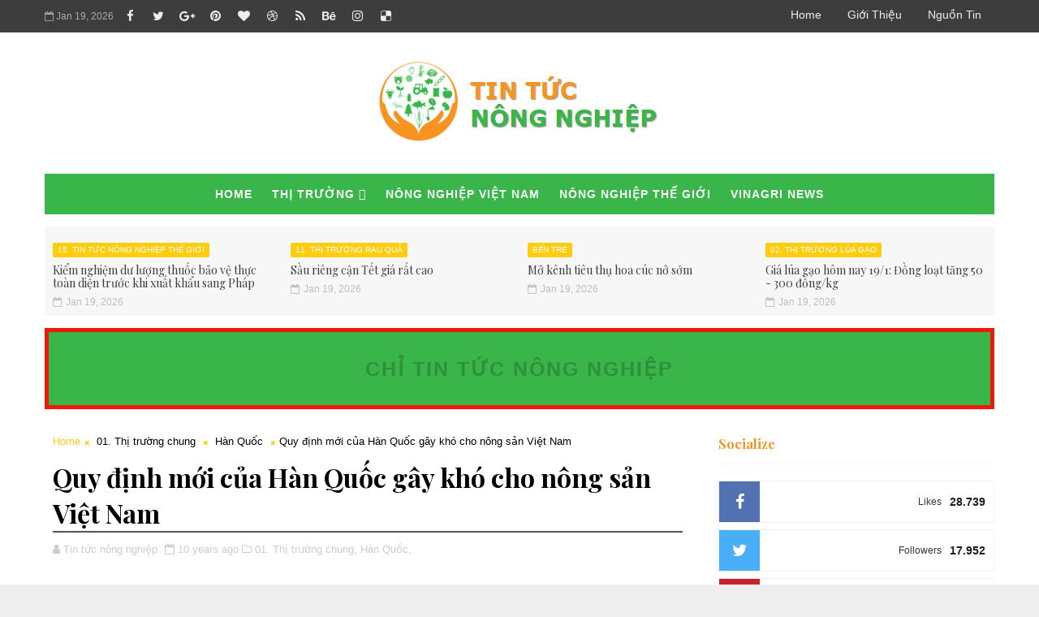

--- FILE ---
content_type: text/html; charset=UTF-8
request_url: https://www.tintucnongnghiep.com/b/stats?style=BLACK_TRANSPARENT&timeRange=ALL_TIME&token=APq4FmARe5a3eS6eHU3BXg-rHCh3ZXyMIcrBut1VlZQIZ-517cNIIMoanqr-P8dMTBt7FRqQbfKkSHpmoKeqReadSL68i0wSBA
body_size: -43
content:
{"total":39169583,"sparklineOptions":{"backgroundColor":{"fillOpacity":0.1,"fill":"#000000"},"series":[{"areaOpacity":0.3,"color":"#202020"}]},"sparklineData":[[0,10],[1,13],[2,11],[3,12],[4,16],[5,15],[6,16],[7,16],[8,13],[9,17],[10,17],[11,14],[12,3],[13,3],[14,2],[15,7],[16,4],[17,5],[18,5],[19,12],[20,11],[21,11],[22,100],[23,23],[24,31],[25,17],[26,12],[27,12],[28,12],[29,10]],"nextTickMs":33333}

--- FILE ---
content_type: text/html; charset=utf-8
request_url: https://www.google.com/recaptcha/api2/aframe
body_size: 256
content:
<!DOCTYPE HTML><html><head><meta http-equiv="content-type" content="text/html; charset=UTF-8"></head><body><script nonce="DxEaap0icdDczhA1I6P_Mw">/** Anti-fraud and anti-abuse applications only. See google.com/recaptcha */ try{var clients={'sodar':'https://pagead2.googlesyndication.com/pagead/sodar?'};window.addEventListener("message",function(a){try{if(a.source===window.parent){var b=JSON.parse(a.data);var c=clients[b['id']];if(c){var d=document.createElement('img');d.src=c+b['params']+'&rc='+(localStorage.getItem("rc::a")?sessionStorage.getItem("rc::b"):"");window.document.body.appendChild(d);sessionStorage.setItem("rc::e",parseInt(sessionStorage.getItem("rc::e")||0)+1);localStorage.setItem("rc::h",'1768827442994');}}}catch(b){}});window.parent.postMessage("_grecaptcha_ready", "*");}catch(b){}</script></body></html>

--- FILE ---
content_type: text/javascript; charset=UTF-8
request_url: https://www.tintucnongnghiep.com/feeds/posts/default/-/H%C3%A0n%20Qu%E1%BB%91c?alt=json-in-script&max-results=3&callback=jQuery1110015695774670072948_1768827436795&_=1768827436796
body_size: 4225
content:
// API callback
jQuery1110015695774670072948_1768827436795({"version":"1.0","encoding":"UTF-8","feed":{"xmlns":"http://www.w3.org/2005/Atom","xmlns$openSearch":"http://a9.com/-/spec/opensearchrss/1.0/","xmlns$blogger":"http://schemas.google.com/blogger/2008","xmlns$georss":"http://www.georss.org/georss","xmlns$gd":"http://schemas.google.com/g/2005","xmlns$thr":"http://purl.org/syndication/thread/1.0","id":{"$t":"tag:blogger.com,1999:blog-1181997852751603308"},"updated":{"$t":"2026-01-19T17:45:19.294+07:00"},"category":[{"term":"Góc chia sẻ - Nông nghiệp Việt Nam"},{"term":"11. Thị trường rau quả"},{"term":"02. Thị trường lúa gạo"},{"term":"14. Tin tức nông nghiệp Việt Nam"},{"term":"03. Thị trường cà phê"},{"term":"10. Thị trường thủy hải sản"},{"term":"14. Thị trường chăn nuôi"},{"term":"Video nông nghiệp"},{"term":"Thời tiết nông vụ"},{"term":"05. Thị trường cao su"},{"term":"Lâm Đồng"},{"term":"01. Thị trường chung"},{"term":"07. Thị trường mía đường"},{"term":"Nông dân chia sẻ"},{"term":"TP. Hồ Chí Minh"},{"term":"Đồng Tháp"},{"term":"04. Thị trường hồ tiêu"},{"term":"16. Thị trường nông sản khác"},{"term":"Đồng Nai"},{"term":"13. Thị trường vật tư - phân bón"},{"term":"Nông dân cảnh giác"},{"term":"Hà Nội"},{"term":"Chuyên gia chia sẻ"},{"term":"Tin ảnh"},{"term":"Tiền Giang"},{"term":"15. Thị trường hoa - cây kiểng"},{"term":"16. Sự kiện"},{"term":"Bắc Giang"},{"term":"06. Thị trường hạt điều"},{"term":"15. Tin tức nông nghiệp thế giới"},{"term":"Quảng Ngãi"},{"term":"Hậu Giang"},{"term":"Dự báo sâu bệnh"},{"term":"Đăk Lăk"},{"term":"Cảnh báo hàng TQ"},{"term":"Bình Thuận"},{"term":"Cà Mau"},{"term":"Thái Lan"},{"term":"Khánh Hòa"},{"term":"Phú Yên"},{"term":"Bến Tre"},{"term":"Gia Lai"},{"term":"Góc chia sẻ - Nông nghiệp thế giới"},{"term":"Cần Thơ"},{"term":"Mùa vải thiều 2015"},{"term":"Vĩnh Long"},{"term":"An Giang"},{"term":"15. Thị trường nông sản khác"},{"term":"08. Thị trường ngô (bắp)"},{"term":"Trung Quốc"},{"term":"Bình Định"},{"term":"Thị trường Tết 2014"},{"term":"Chuyện..."},{"term":"Sóc Trăng"},{"term":"Kiên Giang"},{"term":"Nghệ An"},{"term":"Trà Vinh"},{"term":"Quảng Nam"},{"term":"Hải Dương"},{"term":"Bình Phước"},{"term":"12. Thị trường đậu tương"},{"term":"Nông sản Tết Canh Tý 2020"},{"term":"Long An"},{"term":"Bạc Liêu"},{"term":"Sơn La"},{"term":"09. Thị trường ca cao"},{"term":"Ninh Thuận"},{"term":"Đăk Nông"},{"term":"Bà Rịa Vũng Tàu"},{"term":"Nông sản Tết Kỷ Hợi 2019"},{"term":"Quảng Trị"},{"term":"Dữ liệu - dự báo nông nghiệp thế giới"},{"term":"Philippines"},{"term":"Nông sản Tết Bính Thân 2016"},{"term":"Thừa Thiên Huế"},{"term":"Indonesia"},{"term":"Mùa vải thiều 2016"},{"term":"Hà Tĩnh"},{"term":"Cây mắc ca"},{"term":"Campuchia"},{"term":"Giống lạ"},{"term":"Hưng Yên"},{"term":"Ấn Độ"},{"term":"Tây Ninh"},{"term":"Lào Cai"},{"term":"Giống tốt"},{"term":"Nông sản Tết Ất Mùi 2015"},{"term":"Dữ liệu - dự báo nông nghiệp Việt Nam"},{"term":"Nông sản Tết Mậu Tuất 2018"},{"term":"Kon Tum"},{"term":"Mùa vải thiều 2020"},{"term":"Mỹ"},{"term":"Sinh vật biến đổi gen"},{"term":"Lạng Sơn"},{"term":"Mùa vải thiều 2017"},{"term":"Thanh Hóa"},{"term":"Nông sản Tết Tân Sửu 2021"},{"term":"Nông sản Tết Đinh Dậu 2017"},{"term":"Đà Nẵng"},{"term":"Brazil"},{"term":"Công nghệ mới"},{"term":"Nhật Bản"},{"term":"Giá nông sản"},{"term":"Myanmar"},{"term":"Mùa vải thiều 2021"},{"term":"Quảng Ninh"},{"term":"Mùa vải thiều 2019"},{"term":"Nông dân sáng tạo"},{"term":"Australia"},{"term":"Nông sản Tết Bính Ngọ 2026"},{"term":"Hàn Quốc"},{"term":"Quảng Bình"},{"term":"Hải Phòng"},{"term":"Thái Nguyên"},{"term":"Thái Bình"},{"term":"Yên Bái"},{"term":"Hòa Bình"},{"term":"Vĩnh Phúc"},{"term":"Doanh nghiệp nông nghiệp"},{"term":"Nam Định"},{"term":"Tuyên Quang"},{"term":"Lai Châu"},{"term":"Bình Dương"},{"term":"Hà Nam"},{"term":"Hà Giang"},{"term":"Malaysia"},{"term":"Bắc Kạn"},{"term":"Pakistan"},{"term":"Điện Biên"},{"term":"Phú Thọ"},{"term":"Nga"},{"term":"Hoa Kỳ"},{"term":"Mùa vải thiều 2018"},{"term":"Ninh Bình"},{"term":"Lào"},{"term":"Argentina"},{"term":"Bangladesh"},{"term":"Hỏi đáp"},{"term":"Sản phẩm mới"},{"term":"Giống mới"},{"term":"Cuba"},{"term":"Pháp"},{"term":"Bắc Ninh"},{"term":"Cao Bằng"},{"term":"Colombia"},{"term":"Hà Lan"},{"term":"Italia"},{"term":"Nông sản Tết Nhâm Dần 2022"},{"term":"Đài Loan"},{"term":"Ai Cập"},{"term":"Canada"},{"term":"Mùa vải thiều 2022"},{"term":"Sri Lanka"},{"term":"Ba Lan"},{"term":"Hong Kong"},{"term":"Israel"},{"term":"Mexico"},{"term":"Uganda"},{"term":"Anh"},{"term":"Brunei"},{"term":"Costa Rica"},{"term":"Khởi nghiệp"},{"term":"Bỉ"},{"term":"Ecuador"},{"term":"Kenya"},{"term":"Nigeria"},{"term":"Panama"},{"term":"Chile"},{"term":"Honduras"},{"term":"New Zealand"},{"term":"Nghiên cứu nông nghiệp"},{"term":"Nicaragua"},{"term":"Peru"},{"term":"Singapore"},{"term":"Thái Bình"},{"term":"Thụy Sĩ"},{"term":"Tây Ban Nha"},{"term":"Afghanistan"},{"term":"Algeria"},{"term":"Angola"},{"term":"Arab Saudi"},{"term":"Benin"},{"term":"Cameroon"},{"term":"Congo"},{"term":"Cote d'Ivoire"},{"term":"Côte d'Ivoire"},{"term":"El Salvador"},{"term":"Iran"},{"term":"Iraq"},{"term":"Ireland"},{"term":"Jamaica"},{"term":"Madagascar"},{"term":"Maroc"},{"term":"Nam Phi"},{"term":"Rwanda"},{"term":"Scotland"},{"term":"Senegal"},{"term":"Somalia"},{"term":"Thổ Nhĩ Kỳ"},{"term":"Triều Tiên"},{"term":"Tài liệu nông nghiệp"},{"term":"Ukraine"},{"term":"Zimbabwe"},{"term":"trồng trọt"},{"term":"Đức"}],"title":{"type":"text","$t":"TIN TỨC NÔNG NGHIỆP"},"subtitle":{"type":"html","$t":""},"link":[{"rel":"http://schemas.google.com/g/2005#feed","type":"application/atom+xml","href":"https:\/\/www.tintucnongnghiep.com\/feeds\/posts\/default"},{"rel":"self","type":"application/atom+xml","href":"https:\/\/www.blogger.com\/feeds\/1181997852751603308\/posts\/default\/-\/H%C3%A0n+Qu%E1%BB%91c?alt=json-in-script\u0026max-results=3"},{"rel":"alternate","type":"text/html","href":"https:\/\/www.tintucnongnghiep.com\/search\/label\/H%C3%A0n%20Qu%E1%BB%91c"},{"rel":"hub","href":"http://pubsubhubbub.appspot.com/"},{"rel":"next","type":"application/atom+xml","href":"https:\/\/www.blogger.com\/feeds\/1181997852751603308\/posts\/default\/-\/H%C3%A0n+Qu%E1%BB%91c\/-\/H%C3%A0n+Qu%E1%BB%91c?alt=json-in-script\u0026start-index=4\u0026max-results=3"}],"author":[{"name":{"$t":"Tin tức nông nghiệp"},"uri":{"$t":"http:\/\/www.blogger.com\/profile\/04594692108758700961"},"email":{"$t":"noreply@blogger.com"},"gd$image":{"rel":"http://schemas.google.com/g/2005#thumbnail","width":"16","height":"16","src":"https:\/\/img1.blogblog.com\/img\/b16-rounded.gif"}}],"generator":{"version":"7.00","uri":"http://www.blogger.com","$t":"Blogger"},"openSearch$totalResults":{"$t":"42"},"openSearch$startIndex":{"$t":"1"},"openSearch$itemsPerPage":{"$t":"3"},"entry":[{"id":{"$t":"tag:blogger.com,1999:blog-1181997852751603308.post-2466194101182261689"},"published":{"$t":"2020-01-18T13:44:00.001+07:00"},"updated":{"$t":"2020-01-18T13:44:40.426+07:00"},"category":[{"scheme":"http://www.blogger.com/atom/ns#","term":"02. Thị trường lúa gạo"},{"scheme":"http://www.blogger.com/atom/ns#","term":"Hàn Quốc"}],"title":{"type":"text","$t":"Từ thị trường Hàn Quốc mở cửa, đến cơ hội của gạo Việt Nam"},"content":{"type":"html","$t":"\u003Cdiv dir=\"ltr\" style=\"text-align: left;\" trbidi=\"on\"\u003E\n\u003Cdiv style=\"text-align: justify;\"\u003E\n\u003Cspan style=\"font-family: Arial, Helvetica, sans-serif;\"\u003EHàn Quốc đã phân bổ cho Việt Nam hạn ngạch nhập khẩu 55.112 tấn gạo vào thị trường nước này ngay trong năm 2020. Như vậy, ngoài việc giữ được thị trường Philippines, Trung Quốc, gạo Việt Nam còn mở rộng thị trường hơn nữa.\u003C\/span\u003E\u003C\/div\u003E\n\u003Cdiv style=\"text-align: justify;\"\u003E\n\u003Cspan style=\"font-family: Arial, Helvetica, sans-serif;\"\u003E\u003Cbr\u003E\u003C\/span\u003E\u003C\/div\u003E\n\u003Cdiv class=\"separator\" style=\"clear: both; text-align: center;\"\u003E\n\u003Ca href=\"https:\/\/blogger.googleusercontent.com\/img\/b\/R29vZ2xl\/AVvXsEgctuwCboIxLaKj45QCnKIJI6PHIYpHQ62c4x1DbJI4Vh9WAImu3ff375wlmc-H0-WI9Vnon2oOJfVx9fK_9D9lO2WFVmzmQj46iiAlk7ekgkT_01hsIqF7BP3jzgqY7fY1sql_42M0qsw\/s1600\/lua.jpg\" imageanchor=\"1\" style=\"margin-left: 1em; margin-right: 1em;\"\u003E\u003Cimg border=\"0\" data-original-height=\"267\" data-original-width=\"400\" height=\"266\" src=\"https:\/\/blogger.googleusercontent.com\/img\/b\/R29vZ2xl\/AVvXsEgctuwCboIxLaKj45QCnKIJI6PHIYpHQ62c4x1DbJI4Vh9WAImu3ff375wlmc-H0-WI9Vnon2oOJfVx9fK_9D9lO2WFVmzmQj46iiAlk7ekgkT_01hsIqF7BP3jzgqY7fY1sql_42M0qsw\/s400\/lua.jpg\" width=\"400\"\u003E\u003C\/a\u003E\u003C\/div\u003E\n\u003Cdiv style=\"text-align: center;\"\u003E\n\u003Cspan style=\"font-family: Arial, Helvetica, sans-serif;\"\u003E\u003Ci\u003EXuất khẩu gạo của Việt Nam phải tìm hướng đi mới, sang các thị trường như Hàn Quốc, châu Mỹ. Ảnh: Trung Chánh\u003C\/i\u003E\u003C\/span\u003E\u003C\/div\u003E\n\u003C\/div\u003E\u003Ca href=\"https:\/\/www.tintucnongnghiep.com\/2020\/01\/tu-thi-truong-han-quoc-mo-cua-en-co-hoi.html#more\"\u003ERead more »\u003C\/a\u003E\u003Cdiv class=\"blogger-post-footer\"\u003EBài viết được đăng bởi www.tintucnongnghiep.com\u003C\/div\u003E"},"link":[{"rel":"replies","type":"application/atom+xml","href":"https:\/\/www.tintucnongnghiep.com\/feeds\/2466194101182261689\/comments\/default","title":"Đăng Nhận xét"},{"rel":"replies","type":"text/html","href":"https:\/\/www.tintucnongnghiep.com\/2020\/01\/tu-thi-truong-han-quoc-mo-cua-en-co-hoi.html#comment-form","title":"0 Nhận xét"},{"rel":"edit","type":"application/atom+xml","href":"https:\/\/www.blogger.com\/feeds\/1181997852751603308\/posts\/default\/2466194101182261689"},{"rel":"self","type":"application/atom+xml","href":"https:\/\/www.blogger.com\/feeds\/1181997852751603308\/posts\/default\/2466194101182261689"},{"rel":"alternate","type":"text/html","href":"https:\/\/www.tintucnongnghiep.com\/2020\/01\/tu-thi-truong-han-quoc-mo-cua-en-co-hoi.html","title":"Từ thị trường Hàn Quốc mở cửa, đến cơ hội của gạo Việt Nam"}],"author":[{"name":{"$t":"Tin tức nông nghiệp"},"uri":{"$t":"http:\/\/www.blogger.com\/profile\/04594692108758700961"},"email":{"$t":"noreply@blogger.com"},"gd$image":{"rel":"http://schemas.google.com/g/2005#thumbnail","width":"16","height":"16","src":"https:\/\/img1.blogblog.com\/img\/b16-rounded.gif"}}],"media$thumbnail":{"xmlns$media":"http://search.yahoo.com/mrss/","url":"https:\/\/blogger.googleusercontent.com\/img\/b\/R29vZ2xl\/AVvXsEgctuwCboIxLaKj45QCnKIJI6PHIYpHQ62c4x1DbJI4Vh9WAImu3ff375wlmc-H0-WI9Vnon2oOJfVx9fK_9D9lO2WFVmzmQj46iiAlk7ekgkT_01hsIqF7BP3jzgqY7fY1sql_42M0qsw\/s72-c\/lua.jpg","height":"72","width":"72"},"thr$total":{"$t":"0"}},{"id":{"$t":"tag:blogger.com,1999:blog-1181997852751603308.post-5828019626284785963"},"published":{"$t":"2019-11-22T09:23:00.000+07:00"},"updated":{"$t":"2019-11-22T09:23:19.108+07:00"},"category":[{"scheme":"http://www.blogger.com/atom/ns#","term":"02. Thị trường lúa gạo"},{"scheme":"http://www.blogger.com/atom/ns#","term":"Hàn Quốc"}],"title":{"type":"text","$t":"Gạo Việt Nam vào Hàn Quốc sẽ được hưởng thuế quan thấp"},"content":{"type":"html","$t":"\u003Cdiv dir=\"ltr\" style=\"text-align: left;\" trbidi=\"on\"\u003E\n\u003Cdiv style=\"text-align: justify;\"\u003E\n\u003Cspan style=\"font-family: Arial, Helvetica, sans-serif;\"\u003EHàn Quốc đồng ý cấp hạn ngạch nhập khẩu gạo hàng năm với mức thuế 5% dành cho 5 nước Trung Quốc, Mỹ, Việt Nam, Thái Lan, Úc nhưng sẽ được Tổ chức Thương mại thế giới (WTO) cho phép áp mức thuế 513% đối với gạo nhập khẩu nằm ngoài hạn ngạch này.\u003C\/span\u003E\u003C\/div\u003E\n\u003Cdiv style=\"text-align: justify;\"\u003E\n\u003Cspan style=\"font-family: Arial, Helvetica, sans-serif;\"\u003E\u003Cbr\u003E\u003C\/span\u003E\u003C\/div\u003E\n\u003Cdiv style=\"text-align: justify;\"\u003E\n\u003Cspan style=\"font-family: Arial, Helvetica, sans-serif;\"\u003EBộ Nông nghiệp, thực phẩm và các vấn đề nông thôn Hàn Quốc (MAFRA) cho biết nội các Hàn Quốc đã nhất trí thỏa thuận trên trong cuộc họp vào ngày 19-11.\u003C\/span\u003E\u003C\/div\u003E\n\u003Cdiv style=\"text-align: justify;\"\u003E\n\u003Cspan style=\"font-family: Arial, Helvetica, sans-serif;\"\u003E\u003Cbr\u003E\u003C\/span\u003E\u003C\/div\u003E\n\u003Cdiv class=\"separator\" style=\"clear: both; text-align: center;\"\u003E\n\u003Ca href=\"https:\/\/blogger.googleusercontent.com\/img\/b\/R29vZ2xl\/AVvXsEg4pzPKy6xpkSNnOUjEU5aB8YhZRRnPOw4EgMw7GOMd6csq_cvnev_-vaeu9mkw9dYPkz_B8rgts-b8uAloiXBOrqId-Dw5u1jY2ppNvnOWWZlvTJSQiVZglvHRS53rrxL-uXY8gko7yXg\/s1600\/gao.jpg\" imageanchor=\"1\" style=\"margin-left: 1em; margin-right: 1em;\"\u003E\u003Cimg border=\"0\" data-original-height=\"400\" data-original-width=\"600\" src=\"https:\/\/blogger.googleusercontent.com\/img\/b\/R29vZ2xl\/AVvXsEg4pzPKy6xpkSNnOUjEU5aB8YhZRRnPOw4EgMw7GOMd6csq_cvnev_-vaeu9mkw9dYPkz_B8rgts-b8uAloiXBOrqId-Dw5u1jY2ppNvnOWWZlvTJSQiVZglvHRS53rrxL-uXY8gko7yXg\/s1600\/gao.jpg\"\u003E\u003C\/a\u003E\u003C\/div\u003E\n\u003Cdiv style=\"text-align: center;\"\u003E\n\u003Cspan style=\"font-family: Arial, Helvetica, sans-serif;\"\u003E\u003Ci\u003EHàn Quốc sẽ phân bổ 388.700 tấn gạo nhập khẩu hàng năm được hưởng thuế 5% cho 5 nước gồm Trung Quốc, Mỹ  Việt Nam (Thái Lan và Úc. Ảnh: Pulse News.\u003C\/i\u003E\u003C\/span\u003E\u003C\/div\u003E\n\u003C\/div\u003E\u003Ca href=\"https:\/\/www.tintucnongnghiep.com\/2019\/11\/gao-viet-nam-vao-han-quoc-se-uoc-huong.html#more\"\u003ERead more »\u003C\/a\u003E\u003Cdiv class=\"blogger-post-footer\"\u003EBài viết được đăng bởi www.tintucnongnghiep.com\u003C\/div\u003E"},"link":[{"rel":"replies","type":"application/atom+xml","href":"https:\/\/www.tintucnongnghiep.com\/feeds\/5828019626284785963\/comments\/default","title":"Đăng Nhận xét"},{"rel":"replies","type":"text/html","href":"https:\/\/www.tintucnongnghiep.com\/2019\/11\/gao-viet-nam-vao-han-quoc-se-uoc-huong.html#comment-form","title":"0 Nhận xét"},{"rel":"edit","type":"application/atom+xml","href":"https:\/\/www.blogger.com\/feeds\/1181997852751603308\/posts\/default\/5828019626284785963"},{"rel":"self","type":"application/atom+xml","href":"https:\/\/www.blogger.com\/feeds\/1181997852751603308\/posts\/default\/5828019626284785963"},{"rel":"alternate","type":"text/html","href":"https:\/\/www.tintucnongnghiep.com\/2019\/11\/gao-viet-nam-vao-han-quoc-se-uoc-huong.html","title":"Gạo Việt Nam vào Hàn Quốc sẽ được hưởng thuế quan thấp"}],"author":[{"name":{"$t":"Tin tức nông nghiệp"},"uri":{"$t":"http:\/\/www.blogger.com\/profile\/04594692108758700961"},"email":{"$t":"noreply@blogger.com"},"gd$image":{"rel":"http://schemas.google.com/g/2005#thumbnail","width":"16","height":"16","src":"https:\/\/img1.blogblog.com\/img\/b16-rounded.gif"}}],"media$thumbnail":{"xmlns$media":"http://search.yahoo.com/mrss/","url":"https:\/\/blogger.googleusercontent.com\/img\/b\/R29vZ2xl\/AVvXsEg4pzPKy6xpkSNnOUjEU5aB8YhZRRnPOw4EgMw7GOMd6csq_cvnev_-vaeu9mkw9dYPkz_B8rgts-b8uAloiXBOrqId-Dw5u1jY2ppNvnOWWZlvTJSQiVZglvHRS53rrxL-uXY8gko7yXg\/s72-c\/gao.jpg","height":"72","width":"72"},"thr$total":{"$t":"0"}},{"id":{"$t":"tag:blogger.com,1999:blog-1181997852751603308.post-3807203997793332587"},"published":{"$t":"2017-10-11T08:06:00.000+07:00"},"updated":{"$t":"2017-10-11T08:06:03.031+07:00"},"category":[{"scheme":"http://www.blogger.com/atom/ns#","term":"10. Thị trường thủy hải sản"},{"scheme":"http://www.blogger.com/atom/ns#","term":"Hàn Quốc"}],"title":{"type":"text","$t":"Hàn Quốc chi hơn 3.000 tỷ nhập khẩu bạch tuộc Việt Nam"},"content":{"type":"html","$t":"\u003Cdiv dir=\"ltr\" style=\"text-align: left;\" trbidi=\"on\"\u003E\n\u003Cdiv style=\"text-align: justify;\"\u003E\n\u003Cspan style=\"font-family: Arial, Helvetica, sans-serif;\"\u003EHàn Quốc tiếp tục giữ vị trí số một về nhập khẩu mực, bạch tuộc của Việt Nam khi chiếm đến \u003Cspan style=\"color: blue;\"\u003E34%\u003C\/span\u003E tổng giá trị.\u003C\/span\u003E\u003C\/div\u003E\n\u003Cdiv style=\"text-align: justify;\"\u003E\n\u003Cspan style=\"font-family: Arial, Helvetica, sans-serif;\"\u003E\u003Cbr\u003E\u003C\/span\u003E\u003C\/div\u003E\n\u003Cdiv class=\"separator\" style=\"clear: both; text-align: center;\"\u003E\n\u003Ca href=\"https:\/\/blogger.googleusercontent.com\/img\/b\/R29vZ2xl\/AVvXsEi7aGexGXInw0Au__0EC2hXD8rQ0-_YZXjiYjY_pMt8hoP3gHNhc9TsR4lJBQCt78Dxk81wGSKsV5EGBbYF-Yc61lMkCNORJcZ446ylbJa0OECcSQOt_M8ovGFvPHps5p5LbcvBitrOHHfF\/s1600\/bach+tuoc.jpg\" imageanchor=\"1\" style=\"margin-left: 1em; margin-right: 1em;\"\u003E\u003Cimg border=\"0\" data-original-height=\"433\" data-original-width=\"650\" height=\"213\" src=\"https:\/\/blogger.googleusercontent.com\/img\/b\/R29vZ2xl\/AVvXsEi7aGexGXInw0Au__0EC2hXD8rQ0-_YZXjiYjY_pMt8hoP3gHNhc9TsR4lJBQCt78Dxk81wGSKsV5EGBbYF-Yc61lMkCNORJcZ446ylbJa0OECcSQOt_M8ovGFvPHps5p5LbcvBitrOHHfF\/s320\/bach+tuoc.jpg\" width=\"320\"\u003E\u003C\/a\u003E\u003C\/div\u003E\n\u003Cdiv style=\"text-align: center;\"\u003E\n\u003Cspan style=\"font-family: Arial, Helvetica, sans-serif;\"\u003E\u003Ci\u003EẢnh minh hoạ\u003C\/i\u003E\u003C\/span\u003E\u003C\/div\u003E\n\u003C\/div\u003E\u003Ca href=\"https:\/\/www.tintucnongnghiep.com\/2017\/10\/han-quoc-chi-hon-3000-ty-nhap-khau-bach.html#more\"\u003ERead more »\u003C\/a\u003E\u003Cdiv class=\"blogger-post-footer\"\u003EBài viết được đăng bởi www.tintucnongnghiep.com\u003C\/div\u003E"},"link":[{"rel":"replies","type":"application/atom+xml","href":"https:\/\/www.tintucnongnghiep.com\/feeds\/3807203997793332587\/comments\/default","title":"Đăng Nhận xét"},{"rel":"replies","type":"text/html","href":"https:\/\/www.tintucnongnghiep.com\/2017\/10\/han-quoc-chi-hon-3000-ty-nhap-khau-bach.html#comment-form","title":"0 Nhận xét"},{"rel":"edit","type":"application/atom+xml","href":"https:\/\/www.blogger.com\/feeds\/1181997852751603308\/posts\/default\/3807203997793332587"},{"rel":"self","type":"application/atom+xml","href":"https:\/\/www.blogger.com\/feeds\/1181997852751603308\/posts\/default\/3807203997793332587"},{"rel":"alternate","type":"text/html","href":"https:\/\/www.tintucnongnghiep.com\/2017\/10\/han-quoc-chi-hon-3000-ty-nhap-khau-bach.html","title":"Hàn Quốc chi hơn 3.000 tỷ nhập khẩu bạch tuộc Việt Nam"}],"author":[{"name":{"$t":"Tin tức nông nghiệp"},"uri":{"$t":"http:\/\/www.blogger.com\/profile\/04594692108758700961"},"email":{"$t":"noreply@blogger.com"},"gd$image":{"rel":"http://schemas.google.com/g/2005#thumbnail","width":"16","height":"16","src":"https:\/\/img1.blogblog.com\/img\/b16-rounded.gif"}}],"media$thumbnail":{"xmlns$media":"http://search.yahoo.com/mrss/","url":"https:\/\/blogger.googleusercontent.com\/img\/b\/R29vZ2xl\/AVvXsEi7aGexGXInw0Au__0EC2hXD8rQ0-_YZXjiYjY_pMt8hoP3gHNhc9TsR4lJBQCt78Dxk81wGSKsV5EGBbYF-Yc61lMkCNORJcZ446ylbJa0OECcSQOt_M8ovGFvPHps5p5LbcvBitrOHHfF\/s72-c\/bach+tuoc.jpg","height":"72","width":"72"},"thr$total":{"$t":"0"}}]}});

--- FILE ---
content_type: text/javascript; charset=UTF-8
request_url: https://www.tintucnongnghiep.com/feeds/posts/default/-/Chuy%C3%AAn%20gia%20chia%20s%E1%BA%BB?alt=json-in-script&max-results=5&callback=jQuery1110015695774670072948_1768827436793&_=1768827436794
body_size: 9210
content:
// API callback
jQuery1110015695774670072948_1768827436793({"version":"1.0","encoding":"UTF-8","feed":{"xmlns":"http://www.w3.org/2005/Atom","xmlns$openSearch":"http://a9.com/-/spec/opensearchrss/1.0/","xmlns$blogger":"http://schemas.google.com/blogger/2008","xmlns$georss":"http://www.georss.org/georss","xmlns$gd":"http://schemas.google.com/g/2005","xmlns$thr":"http://purl.org/syndication/thread/1.0","id":{"$t":"tag:blogger.com,1999:blog-1181997852751603308"},"updated":{"$t":"2026-01-19T17:45:19.294+07:00"},"category":[{"term":"Góc chia sẻ - Nông nghiệp Việt Nam"},{"term":"11. Thị trường rau quả"},{"term":"02. Thị trường lúa gạo"},{"term":"14. Tin tức nông nghiệp Việt Nam"},{"term":"03. Thị trường cà phê"},{"term":"10. Thị trường thủy hải sản"},{"term":"14. Thị trường chăn nuôi"},{"term":"Video nông nghiệp"},{"term":"Thời tiết nông vụ"},{"term":"05. Thị trường cao su"},{"term":"Lâm Đồng"},{"term":"01. Thị trường chung"},{"term":"07. Thị trường mía đường"},{"term":"Nông dân chia sẻ"},{"term":"TP. Hồ Chí Minh"},{"term":"Đồng Tháp"},{"term":"04. Thị trường hồ tiêu"},{"term":"16. Thị trường nông sản khác"},{"term":"Đồng Nai"},{"term":"13. Thị trường vật tư - phân bón"},{"term":"Nông dân cảnh giác"},{"term":"Hà Nội"},{"term":"Chuyên gia chia sẻ"},{"term":"Tin ảnh"},{"term":"Tiền Giang"},{"term":"15. Thị trường hoa - cây kiểng"},{"term":"16. Sự kiện"},{"term":"Bắc Giang"},{"term":"06. Thị trường hạt điều"},{"term":"15. Tin tức nông nghiệp thế giới"},{"term":"Quảng Ngãi"},{"term":"Hậu Giang"},{"term":"Dự báo sâu bệnh"},{"term":"Đăk Lăk"},{"term":"Cảnh báo hàng TQ"},{"term":"Bình Thuận"},{"term":"Cà Mau"},{"term":"Thái Lan"},{"term":"Khánh Hòa"},{"term":"Phú Yên"},{"term":"Bến Tre"},{"term":"Gia Lai"},{"term":"Góc chia sẻ - Nông nghiệp thế giới"},{"term":"Cần Thơ"},{"term":"Mùa vải thiều 2015"},{"term":"Vĩnh Long"},{"term":"An Giang"},{"term":"15. Thị trường nông sản khác"},{"term":"08. Thị trường ngô (bắp)"},{"term":"Trung Quốc"},{"term":"Bình Định"},{"term":"Thị trường Tết 2014"},{"term":"Chuyện..."},{"term":"Sóc Trăng"},{"term":"Kiên Giang"},{"term":"Nghệ An"},{"term":"Trà Vinh"},{"term":"Quảng Nam"},{"term":"Hải Dương"},{"term":"Bình Phước"},{"term":"12. Thị trường đậu tương"},{"term":"Nông sản Tết Canh Tý 2020"},{"term":"Long An"},{"term":"Bạc Liêu"},{"term":"Sơn La"},{"term":"09. Thị trường ca cao"},{"term":"Ninh Thuận"},{"term":"Đăk Nông"},{"term":"Bà Rịa Vũng Tàu"},{"term":"Nông sản Tết Kỷ Hợi 2019"},{"term":"Quảng Trị"},{"term":"Dữ liệu - dự báo nông nghiệp thế giới"},{"term":"Philippines"},{"term":"Nông sản Tết Bính Thân 2016"},{"term":"Thừa Thiên Huế"},{"term":"Indonesia"},{"term":"Mùa vải thiều 2016"},{"term":"Hà Tĩnh"},{"term":"Cây mắc ca"},{"term":"Campuchia"},{"term":"Giống lạ"},{"term":"Hưng Yên"},{"term":"Ấn Độ"},{"term":"Tây Ninh"},{"term":"Lào Cai"},{"term":"Giống tốt"},{"term":"Nông sản Tết Ất Mùi 2015"},{"term":"Dữ liệu - dự báo nông nghiệp Việt Nam"},{"term":"Nông sản Tết Mậu Tuất 2018"},{"term":"Kon Tum"},{"term":"Mùa vải thiều 2020"},{"term":"Mỹ"},{"term":"Sinh vật biến đổi gen"},{"term":"Lạng Sơn"},{"term":"Mùa vải thiều 2017"},{"term":"Thanh Hóa"},{"term":"Nông sản Tết Tân Sửu 2021"},{"term":"Nông sản Tết Đinh Dậu 2017"},{"term":"Đà Nẵng"},{"term":"Brazil"},{"term":"Công nghệ mới"},{"term":"Nhật Bản"},{"term":"Giá nông sản"},{"term":"Myanmar"},{"term":"Mùa vải thiều 2021"},{"term":"Quảng Ninh"},{"term":"Mùa vải thiều 2019"},{"term":"Nông dân sáng tạo"},{"term":"Australia"},{"term":"Nông sản Tết Bính Ngọ 2026"},{"term":"Hàn Quốc"},{"term":"Quảng Bình"},{"term":"Hải Phòng"},{"term":"Thái Nguyên"},{"term":"Thái Bình"},{"term":"Yên Bái"},{"term":"Hòa Bình"},{"term":"Vĩnh Phúc"},{"term":"Doanh nghiệp nông nghiệp"},{"term":"Nam Định"},{"term":"Tuyên Quang"},{"term":"Lai Châu"},{"term":"Bình Dương"},{"term":"Hà Nam"},{"term":"Hà Giang"},{"term":"Malaysia"},{"term":"Bắc Kạn"},{"term":"Pakistan"},{"term":"Điện Biên"},{"term":"Phú Thọ"},{"term":"Nga"},{"term":"Hoa Kỳ"},{"term":"Mùa vải thiều 2018"},{"term":"Ninh Bình"},{"term":"Lào"},{"term":"Argentina"},{"term":"Bangladesh"},{"term":"Hỏi đáp"},{"term":"Sản phẩm mới"},{"term":"Giống mới"},{"term":"Cuba"},{"term":"Pháp"},{"term":"Bắc Ninh"},{"term":"Cao Bằng"},{"term":"Colombia"},{"term":"Hà Lan"},{"term":"Italia"},{"term":"Nông sản Tết Nhâm Dần 2022"},{"term":"Đài Loan"},{"term":"Ai Cập"},{"term":"Canada"},{"term":"Mùa vải thiều 2022"},{"term":"Sri Lanka"},{"term":"Ba Lan"},{"term":"Hong Kong"},{"term":"Israel"},{"term":"Mexico"},{"term":"Uganda"},{"term":"Anh"},{"term":"Brunei"},{"term":"Costa Rica"},{"term":"Khởi nghiệp"},{"term":"Bỉ"},{"term":"Ecuador"},{"term":"Kenya"},{"term":"Nigeria"},{"term":"Panama"},{"term":"Chile"},{"term":"Honduras"},{"term":"New Zealand"},{"term":"Nghiên cứu nông nghiệp"},{"term":"Nicaragua"},{"term":"Peru"},{"term":"Singapore"},{"term":"Thái Bình"},{"term":"Thụy Sĩ"},{"term":"Tây Ban Nha"},{"term":"Afghanistan"},{"term":"Algeria"},{"term":"Angola"},{"term":"Arab Saudi"},{"term":"Benin"},{"term":"Cameroon"},{"term":"Congo"},{"term":"Cote d'Ivoire"},{"term":"Côte d'Ivoire"},{"term":"El Salvador"},{"term":"Iran"},{"term":"Iraq"},{"term":"Ireland"},{"term":"Jamaica"},{"term":"Madagascar"},{"term":"Maroc"},{"term":"Nam Phi"},{"term":"Rwanda"},{"term":"Scotland"},{"term":"Senegal"},{"term":"Somalia"},{"term":"Thổ Nhĩ Kỳ"},{"term":"Triều Tiên"},{"term":"Tài liệu nông nghiệp"},{"term":"Ukraine"},{"term":"Zimbabwe"},{"term":"trồng trọt"},{"term":"Đức"}],"title":{"type":"text","$t":"TIN TỨC NÔNG NGHIỆP"},"subtitle":{"type":"html","$t":""},"link":[{"rel":"http://schemas.google.com/g/2005#feed","type":"application/atom+xml","href":"https:\/\/www.tintucnongnghiep.com\/feeds\/posts\/default"},{"rel":"self","type":"application/atom+xml","href":"https:\/\/www.blogger.com\/feeds\/1181997852751603308\/posts\/default\/-\/Chuy%C3%AAn+gia+chia+s%E1%BA%BB?alt=json-in-script\u0026max-results=5"},{"rel":"alternate","type":"text/html","href":"https:\/\/www.tintucnongnghiep.com\/search\/label\/Chuy%C3%AAn%20gia%20chia%20s%E1%BA%BB"},{"rel":"hub","href":"http://pubsubhubbub.appspot.com/"},{"rel":"next","type":"application/atom+xml","href":"https:\/\/www.blogger.com\/feeds\/1181997852751603308\/posts\/default\/-\/Chuy%C3%AAn+gia+chia+s%E1%BA%BB\/-\/Chuy%C3%AAn+gia+chia+s%E1%BA%BB?alt=json-in-script\u0026start-index=6\u0026max-results=5"}],"author":[{"name":{"$t":"Tin tức nông nghiệp"},"uri":{"$t":"http:\/\/www.blogger.com\/profile\/04594692108758700961"},"email":{"$t":"noreply@blogger.com"},"gd$image":{"rel":"http://schemas.google.com/g/2005#thumbnail","width":"16","height":"16","src":"https:\/\/img1.blogblog.com\/img\/b16-rounded.gif"}}],"generator":{"version":"7.00","uri":"http://www.blogger.com","$t":"Blogger"},"openSearch$totalResults":{"$t":"583"},"openSearch$startIndex":{"$t":"1"},"openSearch$itemsPerPage":{"$t":"5"},"entry":[{"id":{"$t":"tag:blogger.com,1999:blog-1181997852751603308.post-4937213283489559358"},"published":{"$t":"2025-12-23T17:09:00.008+07:00"},"updated":{"$t":"2025-12-23T17:13:27.871+07:00"},"category":[{"scheme":"http://www.blogger.com/atom/ns#","term":"Chuyên gia chia sẻ"},{"scheme":"http://www.blogger.com/atom/ns#","term":"Tin ảnh"}],"title":{"type":"text","$t":"Infographic: Kỹ thuật trồng lúa giảm phát thải"},"content":{"type":"html","$t":"\u003Cp style=\"text-align: justify;\"\u003E\u003Cspan style=\"font-family: arial; font-size: medium;\"\u003E\u003Cb\u003E\u003Cspan style=\"color: #38761d;\"\u003EVINAGRI \u003C\/span\u003E\u003Cspan style=\"color: #ffa400;\"\u003ENews\u003C\/span\u003E\u003C\/b\u003E - Kỹ thuật trồng lúa giảm phát thải tập trung vào việc '1 phải 5 giảm', trong đó đặc biệt chú trọng đến việc giảm thời gian ngập nước, giảm phân đạm…\u003C\/span\u003E\u003C\/p\u003E\u003Cp style=\"text-align: justify;\"\u003E\u003Cspan style=\"font-family: arial; font-size: medium;\"\u003E\u003Cbr \/\u003E\u003C\/span\u003E\u003C\/p\u003E\u003Cp style=\"text-align: center;\"\u003E\u003C\/p\u003E\u003Cdiv class=\"separator\" style=\"clear: both; text-align: center;\"\u003E\u003Ca href=\"https:\/\/blogger.googleusercontent.com\/img\/b\/R29vZ2xl\/AVvXsEh4ZusMuBUUMXnMkeRchOsB2m3RZVsb8GQ0gazCbmdDrk38oH_3pJJeun0_BncwBoKB5rIKdWasE5Mnhxyhpa1HAJ_OpCKR6vktliTOJMbSbVHNFJoanU9KoZVMG8X-7pP1-3mLSrx4Nq8jB6S1a8AHh5g4-kJ8JYp2pVbh9hmTVsmMcf0CZRugp0ShxtY\/s998\/ky-thuat-trong-lua-giam-phat-thai.png\" style=\"margin-left: 1em; margin-right: 1em;\"\u003E\u003Cimg border=\"0\" data-original-height=\"608\" data-original-width=\"998\" src=\"https:\/\/blogger.googleusercontent.com\/img\/b\/R29vZ2xl\/AVvXsEh4ZusMuBUUMXnMkeRchOsB2m3RZVsb8GQ0gazCbmdDrk38oH_3pJJeun0_BncwBoKB5rIKdWasE5Mnhxyhpa1HAJ_OpCKR6vktliTOJMbSbVHNFJoanU9KoZVMG8X-7pP1-3mLSrx4Nq8jB6S1a8AHh5g4-kJ8JYp2pVbh9hmTVsmMcf0CZRugp0ShxtY\/s16000\/ky-thuat-trong-lua-giam-phat-thai.png\" \/\u003E\u003C\/a\u003E\u003C\/div\u003E\u003Cdiv class=\"separator\" style=\"clear: both; text-align: center;\"\u003E\u003Ca href=\"https:\/\/blogger.googleusercontent.com\/img\/b\/R29vZ2xl\/AVvXsEjW_MtLhJdyhoCI9zNhEoKxdLiE2LyV_zQQxUrNzUeeYCn2kmpgVaOs_KOCyE20cKWEJuPvCMXAWn7-SLwVcxAWYvjTtiRM0Ezy9nL2rXtVkjD3wifURJKgQWkf561h5wHzIuPsXJwwqb5XlGG0QIPBGn5doKMjw9qiU1G3cBUet2ONUDkBFVvJJEMQCWM\/s5134\/ky-thuat-trong-lua-giam-phat-thai.png\" style=\"margin-left: 1em; margin-right: 1em;\"\u003E\u003Cimg border=\"0\" data-original-height=\"5134\" data-original-width=\"1200\" src=\"https:\/\/blogger.googleusercontent.com\/img\/b\/R29vZ2xl\/AVvXsEjW_MtLhJdyhoCI9zNhEoKxdLiE2LyV_zQQxUrNzUeeYCn2kmpgVaOs_KOCyE20cKWEJuPvCMXAWn7-SLwVcxAWYvjTtiRM0Ezy9nL2rXtVkjD3wifURJKgQWkf561h5wHzIuPsXJwwqb5XlGG0QIPBGn5doKMjw9qiU1G3cBUet2ONUDkBFVvJJEMQCWM\/s16000\/ky-thuat-trong-lua-giam-phat-thai.png\" \/\u003E\u003C\/a\u003E\u003C\/div\u003E\u003Cspan style=\"font-family: arial; font-size: medium;\"\u003E\u003Cbr \/\u003E\u003C\/span\u003E\u003Cp\u003E\u003C\/p\u003E\u003Cp style=\"text-align: center;\"\u003E\u003Cb\u003E\u003Cspan style=\"color: #38761d; font-family: arial; font-size: medium;\"\u003ENguyễn Thủy - Nhật Tân\/ Báo Nông nghiệp \u0026amp; Môi trường\u003C\/span\u003E\u003C\/b\u003E\u003C\/p\u003E\u003Cp style=\"text-align: justify;\"\u003E\u003Cspan style=\"font-family: arial; font-size: medium;\"\u003E\u003Cbr \/\u003E\u003C\/span\u003E\u003C\/p\u003E\u003Cp style=\"text-align: justify;\"\u003E\u003Cspan style=\"font-family: arial;\"\u003ELink bài viết gốc: https:\/\/nongnghiepmoitruong.vn\/infographic-ky-thuat-trong-lua-giam-phat-thai-d790836.html\u003C\/span\u003E\u003C\/p\u003E\u003Cdiv class=\"blogger-post-footer\"\u003EBài viết được đăng bởi www.tintucnongnghiep.com\u003C\/div\u003E"},"link":[{"rel":"replies","type":"application/atom+xml","href":"https:\/\/www.tintucnongnghiep.com\/feeds\/4937213283489559358\/comments\/default","title":"Đăng Nhận xét"},{"rel":"replies","type":"text/html","href":"https:\/\/www.tintucnongnghiep.com\/2025\/12\/infographic-ky-thuat-trong-lua-giam.html#comment-form","title":"0 Nhận xét"},{"rel":"edit","type":"application/atom+xml","href":"https:\/\/www.blogger.com\/feeds\/1181997852751603308\/posts\/default\/4937213283489559358"},{"rel":"self","type":"application/atom+xml","href":"https:\/\/www.blogger.com\/feeds\/1181997852751603308\/posts\/default\/4937213283489559358"},{"rel":"alternate","type":"text/html","href":"https:\/\/www.tintucnongnghiep.com\/2025\/12\/infographic-ky-thuat-trong-lua-giam.html","title":"Infographic: Kỹ thuật trồng lúa giảm phát thải"}],"author":[{"name":{"$t":"Tin tức nông nghiệp"},"uri":{"$t":"http:\/\/www.blogger.com\/profile\/04594692108758700961"},"email":{"$t":"noreply@blogger.com"},"gd$image":{"rel":"http://schemas.google.com/g/2005#thumbnail","width":"16","height":"16","src":"https:\/\/img1.blogblog.com\/img\/b16-rounded.gif"}}],"media$thumbnail":{"xmlns$media":"http://search.yahoo.com/mrss/","url":"https:\/\/blogger.googleusercontent.com\/img\/b\/R29vZ2xl\/AVvXsEh4ZusMuBUUMXnMkeRchOsB2m3RZVsb8GQ0gazCbmdDrk38oH_3pJJeun0_BncwBoKB5rIKdWasE5Mnhxyhpa1HAJ_OpCKR6vktliTOJMbSbVHNFJoanU9KoZVMG8X-7pP1-3mLSrx4Nq8jB6S1a8AHh5g4-kJ8JYp2pVbh9hmTVsmMcf0CZRugp0ShxtY\/s72-c\/ky-thuat-trong-lua-giam-phat-thai.png","height":"72","width":"72"},"thr$total":{"$t":"0"}},{"id":{"$t":"tag:blogger.com,1999:blog-1181997852751603308.post-4680057398455264847"},"published":{"$t":"2025-12-18T15:11:00.002+07:00"},"updated":{"$t":"2025-12-18T15:11:22.969+07:00"},"category":[{"scheme":"http://www.blogger.com/atom/ns#","term":"Chuyên gia chia sẻ"}],"title":{"type":"text","$t":"Bao buồng sớm, cắt lá bệnh triệt để tăng sức khỏe vườn chuối"},"content":{"type":"html","$t":"\u003Cp style=\"text-align: justify;\"\u003E\u003Cspan style=\"font-family: arial; font-size: medium;\"\u003E\u003Cb\u003E\u003Cspan style=\"color: #38761d;\"\u003EVINAGRI \u003C\/span\u003E\u003Cspan style=\"color: #ffa400;\"\u003ENews\u003C\/span\u003E\u003C\/b\u003E - Hai thay đổi kỹ thuật đơn giản nhưng có thể làm giảm rõ rệt sâu bệnh hại, hạn chế sử dụng thuốc bảo vệ thực vật và nâng tỷ lệ buồng đạt chuẩn xuất khẩu.\u003C\/span\u003E\u003C\/p\u003E\u003Cp style=\"text-align: justify;\"\u003E\u003Cbr\u003E\u003C\/p\u003E\u003Cp style=\"text-align: justify;\"\u003E\u003Cspan style=\"font-family: arial; font-size: medium;\"\u003EChuối là cây ăn quả trồng quanh năm, phân bố rộng từ Bắc vào Nam, nhưng cũng là đối tượng chịu áp lực dịch hại cao. Các nhóm sâu đục thân, sâu cuốn lá, rệp muội, bọ nẹt; các \u003Cb\u003Ebệnh đốm lá Sigatoka vàng đen\u003C\/b\u003E, \u003Cb\u003Ehéo vàng Panama\u003C\/b\u003E, chùn ngọn do virus… có thể làm giảm mạnh năng suất và chất lượng chuối nếu quản lý không đồng bộ.\u003C\/span\u003E\u003C\/p\u003E\u003Cp style=\"text-align: justify;\"\u003E\u003Cspan style=\"font-family: arial; font-size: medium;\"\u003E\u003Cbr\u003E\u003C\/span\u003E\u003C\/p\u003E\u003Cp style=\"text-align: justify;\"\u003E\u003Cspan style=\"font-family: arial; font-size: medium;\"\u003EThực tế sản xuất cho thấy nhiều vườn chuối vẫn phụ thuộc vào phun thuốc hóa học, trong khi các biện pháp canh tác nền tảng chưa được làm triệt để khiến hiệu quả phòng trừ không bền vững.\u003C\/span\u003E\u003C\/p\u003E\u003Cp style=\"text-align: justify;\"\u003E\u003Cspan style=\"font-family: arial; font-size: medium;\"\u003E\u003Cbr\u003E\u003C\/span\u003E\u003C\/p\u003E\u003Cp style=\"text-align: justify;\"\u003E\u003Cspan style=\"font-family: arial; font-size: medium;\"\u003EQuy trình quản lý sức khỏe cây trồng tổng hợp (IPHM) do \u003Cb\u003ECục Trồng trọt và Bảo vệ thực vật\u003C\/b\u003E khuyến nghị đặt “phòng là chính” làm nguyên tắc xuyên suốt. Trong đó, bao buồng và cắt lá bệnh không phải là khuyến nghị mới nhưng được xác định lại như hai “điểm gãy” kỹ thuật có tác động lớn đến chuỗi lây nhiễm dịch hại. Khi thực hiện đúng thời điểm và đúng cách, hai thao tác này tạo ra thay đổi rõ rệt về áp lực sâu bệnh trên cả vườn.\u003C\/span\u003E\u003C\/p\u003E\u003Cp style=\"text-align: justify;\"\u003E\u003Cspan style=\"font-family: arial; font-size: medium;\"\u003E\u003Cbr\u003E\u003C\/span\u003E\u003C\/p\u003E\u003Cp style=\"text-align: center;\"\u003E\u003C\/p\u003E\u003Cdiv class=\"separator\" style=\"clear: both; text-align: center;\"\u003E\u003Ca href=\"https:\/\/blogger.googleusercontent.com\/img\/b\/R29vZ2xl\/AVvXsEjXUqkQYPVwCzJ_V7LEilR6dGM80SplQXNmmGtYxz_nDoejK-9_xzO81VSk88mvVrlab2fuKvm0bQ6FHAg3oFYVr9VF2cwPMMsdvAXgQKieujbD0j3h153sWE7bBnIhTK7Guluv1RySn_rXWnIBCOUZ2lzUoJoFGzpqWAzVseVINz1tA17tdjOr-IUDzEM\/s1200\/chuoi.webp\" imageanchor=\"1\" style=\"margin-left: 1em; margin-right: 1em;\"\u003E\u003Cimg border=\"0\" data-original-height=\"801\" data-original-width=\"1200\" src=\"https:\/\/blogger.googleusercontent.com\/img\/b\/R29vZ2xl\/AVvXsEjXUqkQYPVwCzJ_V7LEilR6dGM80SplQXNmmGtYxz_nDoejK-9_xzO81VSk88mvVrlab2fuKvm0bQ6FHAg3oFYVr9VF2cwPMMsdvAXgQKieujbD0j3h153sWE7bBnIhTK7Guluv1RySn_rXWnIBCOUZ2lzUoJoFGzpqWAzVseVINz1tA17tdjOr-IUDzEM\/s16000\/chuoi.webp\"\u003E\u003C\/a\u003E\u003C\/div\u003E\u003Cp\u003E\u003C\/p\u003E\u003Cp style=\"text-align: center;\"\u003E\u003Cspan style=\"font-family: arial; font-size: medium;\"\u003E\u003Ci\u003ECây chuối bị bệnh Panama. Ảnh: Dương Đình Tường.\u003C\/i\u003E\u003C\/span\u003E\u003C\/p\u003E\u003Cp style=\"text-align: justify;\"\u003E\u003Cspan\u003E\u003C\/span\u003E\u003C\/p\u003E\u003Ca href=\"https:\/\/www.tintucnongnghiep.com\/2025\/12\/bao-buong-som-cat-la-benh-triet-e-tang.html#more\"\u003ERead more »\u003C\/a\u003E\u003Cdiv class=\"blogger-post-footer\"\u003EBài viết được đăng bởi www.tintucnongnghiep.com\u003C\/div\u003E"},"link":[{"rel":"replies","type":"application/atom+xml","href":"https:\/\/www.tintucnongnghiep.com\/feeds\/4680057398455264847\/comments\/default","title":"Đăng Nhận xét"},{"rel":"replies","type":"text/html","href":"https:\/\/www.tintucnongnghiep.com\/2025\/12\/bao-buong-som-cat-la-benh-triet-e-tang.html#comment-form","title":"0 Nhận xét"},{"rel":"edit","type":"application/atom+xml","href":"https:\/\/www.blogger.com\/feeds\/1181997852751603308\/posts\/default\/4680057398455264847"},{"rel":"self","type":"application/atom+xml","href":"https:\/\/www.blogger.com\/feeds\/1181997852751603308\/posts\/default\/4680057398455264847"},{"rel":"alternate","type":"text/html","href":"https:\/\/www.tintucnongnghiep.com\/2025\/12\/bao-buong-som-cat-la-benh-triet-e-tang.html","title":"Bao buồng sớm, cắt lá bệnh triệt để tăng sức khỏe vườn chuối"}],"author":[{"name":{"$t":"Tin tức nông nghiệp"},"uri":{"$t":"http:\/\/www.blogger.com\/profile\/04594692108758700961"},"email":{"$t":"noreply@blogger.com"},"gd$image":{"rel":"http://schemas.google.com/g/2005#thumbnail","width":"16","height":"16","src":"https:\/\/img1.blogblog.com\/img\/b16-rounded.gif"}}],"media$thumbnail":{"xmlns$media":"http://search.yahoo.com/mrss/","url":"https:\/\/blogger.googleusercontent.com\/img\/b\/R29vZ2xl\/AVvXsEjXUqkQYPVwCzJ_V7LEilR6dGM80SplQXNmmGtYxz_nDoejK-9_xzO81VSk88mvVrlab2fuKvm0bQ6FHAg3oFYVr9VF2cwPMMsdvAXgQKieujbD0j3h153sWE7bBnIhTK7Guluv1RySn_rXWnIBCOUZ2lzUoJoFGzpqWAzVseVINz1tA17tdjOr-IUDzEM\/s72-c\/chuoi.webp","height":"72","width":"72"},"thr$total":{"$t":"0"}},{"id":{"$t":"tag:blogger.com,1999:blog-1181997852751603308.post-3766385407267717831"},"published":{"$t":"2025-12-11T15:50:00.010+07:00"},"updated":{"$t":"2025-12-11T15:50:50.133+07:00"},"category":[{"scheme":"http://www.blogger.com/atom/ns#","term":"Chuyên gia chia sẻ"}],"title":{"type":"text","$t":"Tái thiết vườn cây ăn trái ĐBSCL: Đừng vội bón phân khi rễ còn ‘ngạt thở’"},"content":{"type":"html","$t":"\u003Cp style=\"text-align: justify;\"\u003E\u003Cspan style=\"font-family: arial; font-size: medium;\"\u003E\u003Cb\u003E\u003Cspan style=\"color: #38761d;\"\u003EVINAGRI \u003C\/span\u003E\u003Cspan style=\"color: #ffa400;\"\u003ENews\u003C\/span\u003E\u003C\/b\u003E - Mùa lũ \u003Cb\u003E2025\u003C\/b\u003E gây ngập sâu khiến vườn cây\u003Cb\u003E ĐBSCL\u003C\/b\u003E suy kiệt. Phục hồi cần quy trình kỹ thuật đúng thời điểm để giải độc đất, tái tạo hệ rễ và giúp vườn cây hồi sức.\u003C\/span\u003E\u003C\/p\u003E\u003Cp style=\"text-align: justify;\"\u003E\u003Cbr\u003E\u003C\/p\u003E\u003Cp style=\"text-align: center;\"\u003E\u003Cspan style=\"color: #38761d; font-family: arial; font-size: x-large;\"\u003E\u003Cb\u003ECơ chế gây hại: Vì sao cây ‘chết’ giữa biển nước?\u003C\/b\u003E\u003C\/span\u003E\u003C\/p\u003E\u003Cp style=\"text-align: justify;\"\u003E\u003Cspan style=\"font-family: arial; font-size: medium;\"\u003E\u003Cbr\u003E\u003C\/span\u003E\u003C\/p\u003E\u003Cp style=\"text-align: justify;\"\u003E\u003Cspan style=\"font-family: arial; font-size: medium;\"\u003EMùa nước nổi năm \u003Cb\u003E2025\u003C\/b\u003E, diễn biến thủy văn phức tạp tại \u003Cb\u003EĐBSCL\u003C\/b\u003E đã đặt ra thách thức lớn cho các vùng chuyên canh cây ăn trái. Sau thời gian ngập sâu và khá dài nước rút đi đất để lại lớp bùn non và những vườn cây suy kiệt, việc phục hồi không chỉ đơn thuần là bón phân mà là một quá trình \u0026quot;trị liệu\u0026quot; dựa trên sự thấu hiểu sinh lý cây trồng. Nếu tác động sai thời điểm, đặc biệt là việc lạm dụng phân hóa học, có thể dẫn đến hiện tượng sốc sinh lý và chết cây.\u003C\/span\u003E\u003C\/p\u003E\u003Cp style=\"text-align: justify;\"\u003E\u003Cspan style=\"font-family: arial; font-size: medium;\"\u003E\u003Cbr\u003E\u003C\/span\u003E\u003C\/p\u003E\u003Cp style=\"text-align: center;\"\u003E\u003C\/p\u003E\u003Cdiv class=\"separator\" style=\"clear: both; text-align: center;\"\u003E\u003Ca href=\"https:\/\/blogger.googleusercontent.com\/img\/b\/R29vZ2xl\/AVvXsEhf-mqyrtFa4gdzz5v3qmd4ucumJF90SgvVnQii6ayUDwes9GQK2Kf8mtOVbfsJ-Vk9d6PHKXgXnoyESmgMo8PxaM0zYlNeYy47wPY4YyIr1HJ9yRk_Vg7HilLshxlj17IZrg7X-Jvv7U_7-TaBjDu-dGuHjJiusKyP7wi14LA8NCwuaNO-xKRFJgaTEGU\/s1200\/cay-an-trai.webp\" imageanchor=\"1\" style=\"margin-left: 1em; margin-right: 1em;\"\u003E\u003Cimg border=\"0\" data-original-height=\"591\" data-original-width=\"1200\" src=\"https:\/\/blogger.googleusercontent.com\/img\/b\/R29vZ2xl\/AVvXsEhf-mqyrtFa4gdzz5v3qmd4ucumJF90SgvVnQii6ayUDwes9GQK2Kf8mtOVbfsJ-Vk9d6PHKXgXnoyESmgMo8PxaM0zYlNeYy47wPY4YyIr1HJ9yRk_Vg7HilLshxlj17IZrg7X-Jvv7U_7-TaBjDu-dGuHjJiusKyP7wi14LA8NCwuaNO-xKRFJgaTEGU\/s16000\/cay-an-trai.webp\"\u003E\u003C\/a\u003E\u003C\/div\u003E\u003Cp\u003E\u003C\/p\u003E\u003Cp style=\"text-align: center;\"\u003E\u003Cspan style=\"font-family: arial; font-size: medium;\"\u003E\u003Ci\u003ENhiều vườn cây ăn trái ở ĐBSCL bị ngập sâu kéo dài trong mùa lũ 2025, khiến hệ rễ suy yếu và cây đứng trước nguy cơ chết sinh lý. Ảnh: Lê Hoàng Vũ.\u003C\/i\u003E\u003C\/span\u003E\u003C\/p\u003E\u003Cp style=\"text-align: justify;\"\u003E\u003Cspan\u003E\u003C\/span\u003E\u003C\/p\u003E\u003Ca href=\"https:\/\/www.tintucnongnghiep.com\/2025\/12\/tai-thiet-vuon-cay-trai-bscl-ung-voi.html#more\"\u003ERead more »\u003C\/a\u003E\u003Cdiv class=\"blogger-post-footer\"\u003EBài viết được đăng bởi www.tintucnongnghiep.com\u003C\/div\u003E"},"link":[{"rel":"replies","type":"application/atom+xml","href":"https:\/\/www.tintucnongnghiep.com\/feeds\/3766385407267717831\/comments\/default","title":"Đăng Nhận xét"},{"rel":"replies","type":"text/html","href":"https:\/\/www.tintucnongnghiep.com\/2025\/12\/tai-thiet-vuon-cay-trai-bscl-ung-voi.html#comment-form","title":"0 Nhận xét"},{"rel":"edit","type":"application/atom+xml","href":"https:\/\/www.blogger.com\/feeds\/1181997852751603308\/posts\/default\/3766385407267717831"},{"rel":"self","type":"application/atom+xml","href":"https:\/\/www.blogger.com\/feeds\/1181997852751603308\/posts\/default\/3766385407267717831"},{"rel":"alternate","type":"text/html","href":"https:\/\/www.tintucnongnghiep.com\/2025\/12\/tai-thiet-vuon-cay-trai-bscl-ung-voi.html","title":"Tái thiết vườn cây ăn trái ĐBSCL: Đừng vội bón phân khi rễ còn ‘ngạt thở’"}],"author":[{"name":{"$t":"Tin tức nông nghiệp"},"uri":{"$t":"http:\/\/www.blogger.com\/profile\/04594692108758700961"},"email":{"$t":"noreply@blogger.com"},"gd$image":{"rel":"http://schemas.google.com/g/2005#thumbnail","width":"16","height":"16","src":"https:\/\/img1.blogblog.com\/img\/b16-rounded.gif"}}],"media$thumbnail":{"xmlns$media":"http://search.yahoo.com/mrss/","url":"https:\/\/blogger.googleusercontent.com\/img\/b\/R29vZ2xl\/AVvXsEhf-mqyrtFa4gdzz5v3qmd4ucumJF90SgvVnQii6ayUDwes9GQK2Kf8mtOVbfsJ-Vk9d6PHKXgXnoyESmgMo8PxaM0zYlNeYy47wPY4YyIr1HJ9yRk_Vg7HilLshxlj17IZrg7X-Jvv7U_7-TaBjDu-dGuHjJiusKyP7wi14LA8NCwuaNO-xKRFJgaTEGU\/s72-c\/cay-an-trai.webp","height":"72","width":"72"},"thr$total":{"$t":"0"}},{"id":{"$t":"tag:blogger.com,1999:blog-1181997852751603308.post-3980217721491132771"},"published":{"$t":"2025-11-23T11:45:00.005+07:00"},"updated":{"$t":"2025-11-23T11:45:26.685+07:00"},"category":[{"scheme":"http://www.blogger.com/atom/ns#","term":"Chuyên gia chia sẻ"}],"title":{"type":"text","$t":"Hướng dẫn kỹ thuật khôi phục sản xuất trồng trọt sau đợt mưa lũ lớn bất thường"},"content":{"type":"html","$t":"\u003Cp style=\"text-align: justify;\"\u003E\u003Cspan style=\"font-family: arial; font-size: medium;\"\u003E\u003Cb\u003E\u003Cspan style=\"color: #38761d;\"\u003EVINAGRI \u003C\/span\u003E\u003Cspan style=\"color: #ffa400;\"\u003ENews\u003C\/span\u003E\u003C\/b\u003E - Mưa lũ kéo dài làm hàng trăm nghìn ha lúa, hoa màu, cây ăn quả và cây công nghiệp chủ lực bị bồi lấp, ngập úng, nguy cơ mất trắng. Các biện pháp khẩn cấp như tiêu thoát nước, vệ sinh đồng ruộng, phục hồi rễ và phòng trừ dịch hại cần được triển khai ngay để giúp nông dân sớm ổn định sản xuất.\u003C\/span\u003E\u003C\/p\u003E\u003Cp style=\"text-align: justify;\"\u003E\u003Cbr\u003E\u003C\/p\u003E\u003Cp style=\"text-align: justify;\"\u003E\u003Cspan style=\"font-family: arial; font-size: medium;\"\u003ESau đợt mưa, lũ bất thường, đặc biệt lớn những ngày qua, tại khu vực các tỉnh, thành phố:\u003Cb\u003E Đà Nẵng\u003C\/b\u003E, \u003Cb\u003EGia Lai\u003C\/b\u003E, \u003Cb\u003EĐắk Lắk\u003C\/b\u003E, \u003Cb\u003EKhánh Hoà\u003C\/b\u003E, \u003Cb\u003ELâm Đồng\u003C\/b\u003E đã và đang gây thiệt hại rất nặng nề về người và tài sản. \u003C\/span\u003E\u003C\/p\u003E\u003Cp style=\"text-align: justify;\"\u003E\u003Cspan style=\"font-family: arial; font-size: medium;\"\u003E\u003Cbr\u003E\u003C\/span\u003E\u003C\/p\u003E\u003Cp style=\"text-align: justify;\"\u003E\u003Cspan style=\"font-family: arial; font-size: medium;\"\u003EVề sản xuất trồng trọt, tại tỉnh \u003Cb\u003EĐắk Lắk\u003C\/b\u003E, khoảng \u003Cspan style=\"color: #2b00fe;\"\u003E180.000 ha\u003C\/span\u003E diện tích cây trồng bị ngập úng, hư hại (trong đó diện tích cây hằng năm hơn \u003Cspan style=\"color: #2b00fe;\"\u003E63.000 ha\u003C\/span\u003E, như lúa nước, sắn, ngô, khoai; hơn \u003Cspan style=\"color: #2b00fe;\"\u003E19.000 ha\u003C\/span\u003E cây lâu năm, gồm nhiều cây công nghiệp chủ lực có giá trị kinh tế cao như sầu riêng, cà phê, hồ tiêu…), thiệt hại khoảng \u003Cspan style=\"color: #2b00fe;\"\u003E1.500 tỷ đồng\u003C\/span\u003E.\u003C\/span\u003E\u003C\/p\u003E\u003Cp style=\"text-align: justify;\"\u003E\u003Cspan style=\"font-family: arial; font-size: medium;\"\u003E\u003Cbr\u003E\u003C\/span\u003E\u003C\/p\u003E\u003Cp style=\"text-align: center;\"\u003E\u003C\/p\u003E\u003Cdiv class=\"separator\" style=\"clear: both; text-align: center;\"\u003E\u003Ca href=\"https:\/\/blogger.googleusercontent.com\/img\/b\/R29vZ2xl\/AVvXsEhClsYeapTtx5kdv65ij7wuwM1CazP5dGE-8rvXQLxe4OvLxM01I-9AK1reiDYrWxNXDQ8ILEmHKDui8sFLu4Qt23UB-duPv1wHTe2GbyxSLqD2oCNoDlAoBhRm6gTlzVJ4II0InOR8v3b8S258RQkMR2It16ZRYZRTKemApyOsHL1kcSNFm9vmNFetOJQ\/s1200\/mua-lu.webp\" imageanchor=\"1\" style=\"margin-left: 1em; margin-right: 1em;\"\u003E\u003Cimg border=\"0\" data-original-height=\"675\" data-original-width=\"1200\" src=\"https:\/\/blogger.googleusercontent.com\/img\/b\/R29vZ2xl\/AVvXsEhClsYeapTtx5kdv65ij7wuwM1CazP5dGE-8rvXQLxe4OvLxM01I-9AK1reiDYrWxNXDQ8ILEmHKDui8sFLu4Qt23UB-duPv1wHTe2GbyxSLqD2oCNoDlAoBhRm6gTlzVJ4II0InOR8v3b8S258RQkMR2It16ZRYZRTKemApyOsHL1kcSNFm9vmNFetOJQ\/s16000\/mua-lu.webp\"\u003E\u003C\/a\u003E\u003C\/div\u003E\u003Cp\u003E\u003C\/p\u003E\u003Cp style=\"text-align: center;\"\u003E\u003Cspan style=\"font-family: arial; font-size: medium;\"\u003E\u003Ci\u003EMưa lũ kéo dài làm hàng trăm nghìn héc ta lúa, hoa màu và cây ăn quả... bị bồi lấp, ngập úng, nguy cơ mất trắng. \u003C\/i\u003E\u003C\/span\u003E\u003C\/p\u003E\u003Cp style=\"text-align: justify;\"\u003E\u003Cspan\u003E\u003C\/span\u003E\u003C\/p\u003E\u003Ca href=\"https:\/\/www.tintucnongnghiep.com\/2025\/11\/huong-dan-ky-thuat-khoi-phuc-san-xuat.html#more\"\u003ERead more »\u003C\/a\u003E\u003Cdiv class=\"blogger-post-footer\"\u003EBài viết được đăng bởi www.tintucnongnghiep.com\u003C\/div\u003E"},"link":[{"rel":"replies","type":"application/atom+xml","href":"https:\/\/www.tintucnongnghiep.com\/feeds\/3980217721491132771\/comments\/default","title":"Đăng Nhận xét"},{"rel":"replies","type":"text/html","href":"https:\/\/www.tintucnongnghiep.com\/2025\/11\/huong-dan-ky-thuat-khoi-phuc-san-xuat.html#comment-form","title":"0 Nhận xét"},{"rel":"edit","type":"application/atom+xml","href":"https:\/\/www.blogger.com\/feeds\/1181997852751603308\/posts\/default\/3980217721491132771"},{"rel":"self","type":"application/atom+xml","href":"https:\/\/www.blogger.com\/feeds\/1181997852751603308\/posts\/default\/3980217721491132771"},{"rel":"alternate","type":"text/html","href":"https:\/\/www.tintucnongnghiep.com\/2025\/11\/huong-dan-ky-thuat-khoi-phuc-san-xuat.html","title":"Hướng dẫn kỹ thuật khôi phục sản xuất trồng trọt sau đợt mưa lũ lớn bất thường"}],"author":[{"name":{"$t":"Tin tức nông nghiệp"},"uri":{"$t":"http:\/\/www.blogger.com\/profile\/04594692108758700961"},"email":{"$t":"noreply@blogger.com"},"gd$image":{"rel":"http://schemas.google.com/g/2005#thumbnail","width":"16","height":"16","src":"https:\/\/img1.blogblog.com\/img\/b16-rounded.gif"}}],"media$thumbnail":{"xmlns$media":"http://search.yahoo.com/mrss/","url":"https:\/\/blogger.googleusercontent.com\/img\/b\/R29vZ2xl\/AVvXsEhClsYeapTtx5kdv65ij7wuwM1CazP5dGE-8rvXQLxe4OvLxM01I-9AK1reiDYrWxNXDQ8ILEmHKDui8sFLu4Qt23UB-duPv1wHTe2GbyxSLqD2oCNoDlAoBhRm6gTlzVJ4II0InOR8v3b8S258RQkMR2It16ZRYZRTKemApyOsHL1kcSNFm9vmNFetOJQ\/s72-c\/mua-lu.webp","height":"72","width":"72"},"thr$total":{"$t":"0"}},{"id":{"$t":"tag:blogger.com,1999:blog-1181997852751603308.post-4972315487517568186"},"published":{"$t":"2025-11-08T16:12:00.001+07:00"},"updated":{"$t":"2025-11-08T16:12:05.310+07:00"},"category":[{"scheme":"http://www.blogger.com/atom/ns#","term":"Chuyên gia chia sẻ"}],"title":{"type":"text","$t":"Thúc đẩy nuôi rô phi nước lợ, mặn"},"content":{"type":"html","$t":"\u003Cp style=\"text-align: justify;\"\u003E\u003Cspan style=\"font-family: arial; font-size: medium;\"\u003E\u003Cb\u003E\u003Cspan style=\"color: #38761d;\"\u003EVINAGRI \u003C\/span\u003E\u003Cspan style=\"color: #ffa400;\"\u003ENews\u003C\/span\u003E\u003C\/b\u003E - Muốn tạo đột phá cho ngành cá rô phi, cần có một ‘kiến trúc sư trưởng’ để định hướng phát triển tổng thể.\u003C\/span\u003E\u003C\/p\u003E\u003Cp style=\"text-align: justify;\"\u003E\u003Cbr \/\u003E\u003C\/p\u003E\u003Cp style=\"text-align: justify;\"\u003E\u003Cspan style=\"font-family: arial; font-size: medium;\"\u003EÔng \u003Cb\u003ENhữ Văn Cẩn\u003C\/b\u003E,\u003Cb\u003E Phó Cục trưởng Cục Thủy sản và Kiểm ngư\u003C\/b\u003E (Bộ Nông nghiệp và Môi trường) cho biết:\u003Ci\u003E “Cá rô phi là đối tượng có tiềm năng rất lớn, tuy nhiên trong suốt thời gian dài vẫn chưa phát triển tương xứng với kỳ vọng. Điểm nghẽn lớn nhất hiện nay nằm ở vấn đề thị trường và cạnh tranh thương mại - những yếu tố có nhiều nội hàm cần được tháo gỡ một cách căn cơ”.\u003C\/i\u003E\u003C\/span\u003E\u003C\/p\u003E\u003Cp style=\"text-align: justify;\"\u003E\u003Cspan style=\"font-family: arial; font-size: medium;\"\u003E\u003Cbr \/\u003E\u003C\/span\u003E\u003C\/p\u003E\u003Cp style=\"text-align: center;\"\u003E\u003C\/p\u003E\u003Cdiv class=\"separator\" style=\"clear: both; text-align: center;\"\u003E\u003Ca href=\"https:\/\/blogger.googleusercontent.com\/img\/b\/R29vZ2xl\/AVvXsEgvbRXvXbjarqv4XMSc-LO8VSVabn9ZhRdry7Nse2qVQm8kRPoI0A28KFmzGZg4Z-kLa_44pxFQMMY6VqFSq1069y0qOkZ4Jd9IE6rclNsRLMOHj1MRYRSkv7BCbM6PGHNCtDYOdtM-E92hvCkOSPFp3T1xZoznXF7DsuNrqJKzTtfsiJUwTrj3grByBl8\/s1920\/pham%20anh%20tuan.jpg\" imageanchor=\"1\" style=\"margin-left: 1em; margin-right: 1em;\"\u003E\u003Cimg border=\"0\" data-original-height=\"1278\" data-original-width=\"1920\" src=\"https:\/\/blogger.googleusercontent.com\/img\/b\/R29vZ2xl\/AVvXsEgvbRXvXbjarqv4XMSc-LO8VSVabn9ZhRdry7Nse2qVQm8kRPoI0A28KFmzGZg4Z-kLa_44pxFQMMY6VqFSq1069y0qOkZ4Jd9IE6rclNsRLMOHj1MRYRSkv7BCbM6PGHNCtDYOdtM-E92hvCkOSPFp3T1xZoznXF7DsuNrqJKzTtfsiJUwTrj3grByBl8\/s16000\/pham%20anh%20tuan.jpg\" \/\u003E\u003C\/a\u003E\u003C\/div\u003E\u003Cp\u003E\u003C\/p\u003E\u003Cp style=\"text-align: center;\"\u003E\u003Cspan style=\"font-family: arial; font-size: medium;\"\u003E\u003Ci\u003EÔng Phạm Anh Tuấn, Ủy viên Ban Thường vụ Hội Thủy sản Việt Nam cho rằng, để ngành cá rô phi Việt Nam bứt phá, còn rất nhiều việc phải làm. Ảnh: Hồng Thắm.\u003C\/i\u003E\u003C\/span\u003E\u003C\/p\u003E\u003Cp style=\"text-align: justify;\"\u003E\u003Cspan style=\"font-family: arial; font-size: medium;\"\u003E\u003Cbr \/\u003E\u003C\/span\u003E\u003C\/p\u003E\u003Cp style=\"text-align: justify;\"\u003E\u003Cspan style=\"font-family: arial; font-size: medium;\"\u003EÔng \u003Cb\u003ECẩn\u003C\/b\u003E lấy ví dụ, để sản xuất có tính cạnh tranh, trước hết chúng ta phải hạ được giá thành. Muốn vậy, cần phát triển sản xuất quy mô lớn, ứng dụng công nghệ, tối ưu vật tư đầu vào và nhiều yếu tố khác nhằm giảm chi phí. Tuy nhiên, với những vấn đề này, Việt Nam đang chịu áp lực cạnh tranh rất lớn từ các quốc gia có điều kiện tự nhiên và lợi thế tương đồng.\u003C\/span\u003E\u003C\/p\u003E\u003Cp style=\"text-align: justify;\"\u003E\u003Cspan style=\"font-family: arial; font-size: medium;\"\u003E\u003Cbr \/\u003E\u003C\/span\u003E\u003C\/p\u003E\u003Cp style=\"text-align: justify;\"\u003E\u003Cspan style=\"font-family: arial; font-size: medium;\"\u003EMột điểm yếu nữa là ngành hàng cá rô phi của chúng ta vẫn còn manh mún, chưa hình thành được các vùng sản xuất hàng hóa quy mô lớn để bảo đảm sự ổn định về sản lượng và chất lượng. Chính sự phân tán này khiến việc tổ chức chuỗi cung ứng và tiếp cận thị trường còn gặp nhiều khó khăn.\u003C\/span\u003E\u003C\/p\u003E\u003Cp style=\"text-align: justify;\"\u003E\u003Cspan style=\"font-family: arial; font-size: medium;\"\u003E\u003Cbr \/\u003E\u003C\/span\u003E\u003C\/p\u003E\u003Cp style=\"text-align: justify;\"\u003E\u003Cspan style=\"font-family: arial; font-size: medium;\"\u003EHơn nữa, công tác phát triển thị trường vẫn còn nhiều hạn chế. Việc đa dạng hóa sản phẩm chế biến, cũng như kỹ năng và kỹ thuật trong khâu tiếp cận, quảng bá và đưa sản phẩm ra thị trường, đặc biệt là thị trường xuất khẩu vẫn chưa được thực hiện hiệu quả như mong đợi, ông \u003Cb\u003ECẩn\u003C\/b\u003E nói thêm.\u003C\/span\u003E\u003C\/p\u003E\u003Cp style=\"text-align: justify;\"\u003E\u003Cspan style=\"font-family: arial; font-size: medium;\"\u003E\u003Cbr \/\u003E\u003C\/span\u003E\u003C\/p\u003E\u003Cp style=\"text-align: justify;\"\u003E\u003Cspan style=\"font-family: arial; font-size: medium;\"\u003EĐể ngành cá rô phi \u003Cb\u003EViệt Nam\u003C\/b\u003E bứt phá, ông \u003Cb\u003EPhạm Anh Tuấn\u003C\/b\u003E, \u003Cb\u003EỦy viên Ban Thường vụ Hội Thủy sản Việt Nam\u003C\/b\u003E, cho rằng: \u003Ci\u003E“Còn rất nhiều việc phải làm. Trong tất cả các khâu, giống, thức ăn, thị trường... đều còn nhiều vấn đề”.\u003C\/i\u003E\u003C\/span\u003E\u003C\/p\u003E\u003Cp style=\"text-align: justify;\"\u003E\u003Cspan style=\"font-family: arial; font-size: medium;\"\u003E\u003Cbr \/\u003E\u003C\/span\u003E\u003C\/p\u003E\u003Cp style=\"text-align: justify;\"\u003E\u003Cspan style=\"font-family: arial; font-size: medium;\"\u003EÔng \u003Cb\u003ETuấn \u003C\/b\u003Ephân tích, về giống, hiện nay chúng ta đã có nguồn giống khá tốt, nhưng vẫn còn hai vấn đề cần được giải quyết. Thứ nhất là phải chủ động sản xuất trong nước để giảm phụ thuộc vào nhập khẩu. Thứ hai là phải tiếp tục nâng cao chất lượng con giống nhằm đáp ứng yêu cầu nuôi thương phẩm.\u003C\/span\u003E\u003C\/p\u003E\u003Cp style=\"text-align: justify;\"\u003E\u003Cspan style=\"font-family: arial; font-size: medium;\"\u003E\u003Cbr \/\u003E\u003C\/span\u003E\u003C\/p\u003E\u003Cp style=\"text-align: justify;\"\u003E\u003Cspan style=\"font-family: arial; font-size: medium;\"\u003E\u003Ci\u003E\"Ngoài ra, sản xuất cá rô phi của\u003Cb\u003E Việt Nam\u003C\/b\u003E vẫn đi sau nhiều quốc gia, do đó nếu muốn tạo ra sự khác biệt, chúng ta cần thúc đẩy việc nuôi rô phi trong môi trường nước lợ, mặn. Rõ ràng để làm được điều này, cần phải phát triển giống, tạo ra một dòng giống riêng biệt có ưu thế trong vùng nước lợ, mặn\"\u003C\/i\u003E, ông \u003Cb\u003ETuấn\u003C\/b\u003E nhấn mạnh.\u003C\/span\u003E\u003C\/p\u003E\u003Cp style=\"text-align: justify;\"\u003E\u003Cspan style=\"font-family: arial; font-size: medium;\"\u003E\u003Cbr \/\u003E\u003C\/span\u003E\u003C\/p\u003E\u003Cp style=\"text-align: justify;\"\u003E\u003Cspan style=\"font-family: arial; font-size: medium;\"\u003EVề thức ăn, hiện nay chi phí thức ăn chiếm tỷ trọng rất lớn, \u003Cspan style=\"color: #2b00fe;\"\u003E60 - 65%\u003C\/span\u003E tổng chi phí nuôi. Để giảm gánh nặng này, có hai hướng quan trọng. Thứ nhất, nếu có được nguồn giống tốt, hiệu quả chuyển hóa thức ăn sẽ cao hơn, giúp giảm chi phí. Thứ hai, cần xây dựng hệ thống nuôi hợp lý, áp dụng công nghệ và quy trình quản lý để tối ưu lượng thức ăn sử dụng.\u003C\/span\u003E\u003C\/p\u003E\u003Cp style=\"text-align: justify;\"\u003E\u003Cspan style=\"font-family: arial; font-size: medium;\"\u003E\u003Cbr \/\u003E\u003C\/span\u003E\u003C\/p\u003E\u003Cp style=\"text-align: center;\"\u003E\u003C\/p\u003E\u003Cdiv class=\"separator\" style=\"clear: both; text-align: center;\"\u003E\u003Ca href=\"https:\/\/blogger.googleusercontent.com\/img\/b\/R29vZ2xl\/AVvXsEjLQCK7wu1ShdT8mMcSa3lmXGrPzMeHHdf3uWvLqPvJ-WugWdTeAH077hxK6J2GG4uLOTEbARyotuVwu-T9IsdtqG1WYsIeF-Adg7BdVIUCzerTwfRmZNAMMh_fyy_YNfavcpYBYlzcmfU2xCnoPcy515_46mFJSgbTTubgo25HwZPkpBTiPAg9oP29Gkk\/s1309\/ca-ro-phi-3.jpg\" imageanchor=\"1\" style=\"margin-left: 1em; margin-right: 1em;\"\u003E\u003Cimg border=\"0\" data-original-height=\"789\" data-original-width=\"1309\" src=\"https:\/\/blogger.googleusercontent.com\/img\/b\/R29vZ2xl\/AVvXsEjLQCK7wu1ShdT8mMcSa3lmXGrPzMeHHdf3uWvLqPvJ-WugWdTeAH077hxK6J2GG4uLOTEbARyotuVwu-T9IsdtqG1WYsIeF-Adg7BdVIUCzerTwfRmZNAMMh_fyy_YNfavcpYBYlzcmfU2xCnoPcy515_46mFJSgbTTubgo25HwZPkpBTiPAg9oP29Gkk\/s16000\/ca-ro-phi-3.jpg\" \/\u003E\u003C\/a\u003E\u003C\/div\u003E\u003Cp\u003E\u003C\/p\u003E\u003Cp style=\"text-align: center;\"\u003E\u003Cspan style=\"font-family: arial; font-size: medium;\"\u003E\u003Ci\u003EMuốn tạo ra sự riêng biệt cho cá rô phi Việt Nam, cần đẩy mạnh phát triển mô hình nuôi cá rô phi trong môi trường nước lợ, mặn. Ảnh: Hồng Thắm.\u003C\/i\u003E\u003C\/span\u003E\u003C\/p\u003E\u003Cp style=\"text-align: justify;\"\u003E\u003Cspan style=\"font-family: arial; font-size: medium;\"\u003E\u003Cbr \/\u003E\u003C\/span\u003E\u003C\/p\u003E\u003Cp style=\"text-align: justify;\"\u003E\u003Cspan style=\"font-family: arial; font-size: medium;\"\u003ECòn về thị trường, có hai yếu tố then chốt. Là người đi sau, chúng ta không thể chỉ cạnh tranh bằng giá mà cần tạo ra sản phẩm đặc trưng mang dấu ấn Việt Nam, có thể là cá rô phi chất lượng cao nuôi ở vùng nước lợ, mặn hoặc hướng tới các dòng sản phẩm giảm phát thải, đảm bảo phúc lợi động vật để đáp ứng xu thế tiêu dùng mới.\u003C\/span\u003E\u003C\/p\u003E\u003Cp style=\"text-align: justify;\"\u003E\u003Cspan style=\"font-family: arial; font-size: medium;\"\u003E\u003Cbr \/\u003E\u003C\/span\u003E\u003C\/p\u003E\u003Cp style=\"text-align: justify;\"\u003E\u003Cspan style=\"font-family: arial; font-size: medium;\"\u003EBên cạnh đó, thông tin thị trường đóng vai trò đặc biệt quan trọng, giúp ngành tránh lặp lại “vết xe đổ” giữa cung và cầu, đồng thời định hướng sản xuất bền vững và phù hợp với nhu cầu thực tế.\u003C\/span\u003E\u003C\/p\u003E\u003Cp style=\"text-align: justify;\"\u003E\u003Cspan style=\"font-family: arial; font-size: medium;\"\u003E\u003Cbr \/\u003E\u003C\/span\u003E\u003C\/p\u003E\u003Cp style=\"text-align: justify;\"\u003E\u003Cspan style=\"font-family: arial; font-size: medium;\"\u003EÔng \u003Cb\u003ETuấn\u003C\/b\u003E nhấn mạnh: \u003Ci\u003E“Những vấn đề này buộc chúng ta phải triển khai đồng bộ. Nếu chỉ coi đây là 'cơ hội vàng' rồi người dân ồ ạt nuôi, trong khi thị trường chưa được cân đối cung - cầu, thì rất dễ dẫn đến tình trạng sản lượng tăng mạnh nhưng hậu quả đổ vỡ phía sau cũng không nhỏ”.\u003C\/i\u003E\u003C\/span\u003E\u003C\/p\u003E\u003Cp style=\"text-align: justify;\"\u003E\u003Cspan style=\"font-family: arial; font-size: medium;\"\u003E\u003Cbr \/\u003E\u003C\/span\u003E\u003C\/p\u003E\u003Cp style=\"text-align: justify;\"\u003E\u003Cspan style=\"font-family: arial; font-size: medium;\"\u003E\u003Ci\u003E“Tóm lại, muốn tạo đột phá cho ngành cá rô phi, cần có một ‘kiến trúc sư trưởng’ để định hướng phát triển tổng thể. Mỗi khâu - từ giống, thức ăn, công nghệ nuôi, chế biến đến thị trường - đều phải có người chịu trách nhiệm và lộ trình rõ ràng. Chỉ khi đó, ngành hàng này mới có thể phát triển bền vững và mang lại hiệu quả thực chất”\u003C\/i\u003E, ông \u003Cb\u003ETuấn\u003C\/b\u003E nhấn mạnh.\u003C\/span\u003E\u003C\/p\u003E\u003Cp style=\"text-align: justify;\"\u003E\u003Cspan style=\"font-family: arial; font-size: medium;\"\u003E\u003Cbr \/\u003E\u003C\/span\u003E\u003C\/p\u003E\u003Cp style=\"text-align: center;\"\u003E\u003Cb\u003E\u003Cspan style=\"color: #38761d; font-family: arial; font-size: medium;\"\u003EHồng Thắm - Duy Học\/ Báo Nông nghiệp \u0026amp; Môi trường\u003C\/span\u003E\u003C\/b\u003E\u003C\/p\u003E\u003Cp style=\"text-align: justify;\"\u003E\u003Cspan style=\"font-family: arial; font-size: medium;\"\u003E\u003Cbr \/\u003E\u003C\/span\u003E\u003C\/p\u003E\u003Cp style=\"text-align: justify;\"\u003E\u003Cspan style=\"font-family: arial;\"\u003ELink bài viết gốc: https:\/\/nongnghiepmoitruong.vn\/thuc-day-nuoi-ro-phi-nuoc-lo-man-d783025.html\u003C\/span\u003E\u003C\/p\u003E\u003Cdiv class=\"blogger-post-footer\"\u003EBài viết được đăng bởi www.tintucnongnghiep.com\u003C\/div\u003E"},"link":[{"rel":"replies","type":"application/atom+xml","href":"https:\/\/www.tintucnongnghiep.com\/feeds\/4972315487517568186\/comments\/default","title":"Đăng Nhận xét"},{"rel":"replies","type":"text/html","href":"https:\/\/www.tintucnongnghiep.com\/2025\/11\/thuc-ay-nuoi-ro-phi-nuoc-lo-man.html#comment-form","title":"0 Nhận xét"},{"rel":"edit","type":"application/atom+xml","href":"https:\/\/www.blogger.com\/feeds\/1181997852751603308\/posts\/default\/4972315487517568186"},{"rel":"self","type":"application/atom+xml","href":"https:\/\/www.blogger.com\/feeds\/1181997852751603308\/posts\/default\/4972315487517568186"},{"rel":"alternate","type":"text/html","href":"https:\/\/www.tintucnongnghiep.com\/2025\/11\/thuc-ay-nuoi-ro-phi-nuoc-lo-man.html","title":"Thúc đẩy nuôi rô phi nước lợ, mặn"}],"author":[{"name":{"$t":"Tin tức nông nghiệp"},"uri":{"$t":"http:\/\/www.blogger.com\/profile\/04594692108758700961"},"email":{"$t":"noreply@blogger.com"},"gd$image":{"rel":"http://schemas.google.com/g/2005#thumbnail","width":"16","height":"16","src":"https:\/\/img1.blogblog.com\/img\/b16-rounded.gif"}}],"media$thumbnail":{"xmlns$media":"http://search.yahoo.com/mrss/","url":"https:\/\/blogger.googleusercontent.com\/img\/b\/R29vZ2xl\/AVvXsEgvbRXvXbjarqv4XMSc-LO8VSVabn9ZhRdry7Nse2qVQm8kRPoI0A28KFmzGZg4Z-kLa_44pxFQMMY6VqFSq1069y0qOkZ4Jd9IE6rclNsRLMOHj1MRYRSkv7BCbM6PGHNCtDYOdtM-E92hvCkOSPFp3T1xZoznXF7DsuNrqJKzTtfsiJUwTrj3grByBl8\/s72-c\/pham%20anh%20tuan.jpg","height":"72","width":"72"},"thr$total":{"$t":"0"}}]}});

--- FILE ---
content_type: text/javascript; charset=UTF-8
request_url: https://www.tintucnongnghiep.com/feeds/posts/default/-/N%C3%B4ng%20d%C3%A2n%20c%E1%BA%A3nh%20gi%C3%A1c?alt=json-in-script&max-results=5&callback=jQuery1110015695774670072948_1768827436791&_=1768827436792
body_size: 9248
content:
// API callback
jQuery1110015695774670072948_1768827436791({"version":"1.0","encoding":"UTF-8","feed":{"xmlns":"http://www.w3.org/2005/Atom","xmlns$openSearch":"http://a9.com/-/spec/opensearchrss/1.0/","xmlns$blogger":"http://schemas.google.com/blogger/2008","xmlns$georss":"http://www.georss.org/georss","xmlns$gd":"http://schemas.google.com/g/2005","xmlns$thr":"http://purl.org/syndication/thread/1.0","id":{"$t":"tag:blogger.com,1999:blog-1181997852751603308"},"updated":{"$t":"2026-01-19T17:45:19.294+07:00"},"category":[{"term":"Góc chia sẻ - Nông nghiệp Việt Nam"},{"term":"11. Thị trường rau quả"},{"term":"02. Thị trường lúa gạo"},{"term":"14. Tin tức nông nghiệp Việt Nam"},{"term":"03. Thị trường cà phê"},{"term":"10. Thị trường thủy hải sản"},{"term":"14. Thị trường chăn nuôi"},{"term":"Video nông nghiệp"},{"term":"Thời tiết nông vụ"},{"term":"05. Thị trường cao su"},{"term":"Lâm Đồng"},{"term":"01. Thị trường chung"},{"term":"07. Thị trường mía đường"},{"term":"Nông dân chia sẻ"},{"term":"TP. Hồ Chí Minh"},{"term":"Đồng Tháp"},{"term":"04. Thị trường hồ tiêu"},{"term":"16. Thị trường nông sản khác"},{"term":"Đồng Nai"},{"term":"13. Thị trường vật tư - phân bón"},{"term":"Nông dân cảnh giác"},{"term":"Hà Nội"},{"term":"Chuyên gia chia sẻ"},{"term":"Tin ảnh"},{"term":"Tiền Giang"},{"term":"15. Thị trường hoa - cây kiểng"},{"term":"16. Sự kiện"},{"term":"Bắc Giang"},{"term":"06. Thị trường hạt điều"},{"term":"15. Tin tức nông nghiệp thế giới"},{"term":"Quảng Ngãi"},{"term":"Hậu Giang"},{"term":"Dự báo sâu bệnh"},{"term":"Đăk Lăk"},{"term":"Cảnh báo hàng TQ"},{"term":"Bình Thuận"},{"term":"Cà Mau"},{"term":"Thái Lan"},{"term":"Khánh Hòa"},{"term":"Phú Yên"},{"term":"Bến Tre"},{"term":"Gia Lai"},{"term":"Góc chia sẻ - Nông nghiệp thế giới"},{"term":"Cần Thơ"},{"term":"Mùa vải thiều 2015"},{"term":"Vĩnh Long"},{"term":"An Giang"},{"term":"15. Thị trường nông sản khác"},{"term":"08. Thị trường ngô (bắp)"},{"term":"Trung Quốc"},{"term":"Bình Định"},{"term":"Thị trường Tết 2014"},{"term":"Chuyện..."},{"term":"Sóc Trăng"},{"term":"Kiên Giang"},{"term":"Nghệ An"},{"term":"Trà Vinh"},{"term":"Quảng Nam"},{"term":"Hải Dương"},{"term":"Bình Phước"},{"term":"12. Thị trường đậu tương"},{"term":"Nông sản Tết Canh Tý 2020"},{"term":"Long An"},{"term":"Bạc Liêu"},{"term":"Sơn La"},{"term":"09. Thị trường ca cao"},{"term":"Ninh Thuận"},{"term":"Đăk Nông"},{"term":"Bà Rịa Vũng Tàu"},{"term":"Nông sản Tết Kỷ Hợi 2019"},{"term":"Quảng Trị"},{"term":"Dữ liệu - dự báo nông nghiệp thế giới"},{"term":"Philippines"},{"term":"Nông sản Tết Bính Thân 2016"},{"term":"Thừa Thiên Huế"},{"term":"Indonesia"},{"term":"Mùa vải thiều 2016"},{"term":"Hà Tĩnh"},{"term":"Cây mắc ca"},{"term":"Campuchia"},{"term":"Giống lạ"},{"term":"Hưng Yên"},{"term":"Ấn Độ"},{"term":"Tây Ninh"},{"term":"Lào Cai"},{"term":"Giống tốt"},{"term":"Nông sản Tết Ất Mùi 2015"},{"term":"Dữ liệu - dự báo nông nghiệp Việt Nam"},{"term":"Nông sản Tết Mậu Tuất 2018"},{"term":"Kon Tum"},{"term":"Mùa vải thiều 2020"},{"term":"Mỹ"},{"term":"Sinh vật biến đổi gen"},{"term":"Lạng Sơn"},{"term":"Mùa vải thiều 2017"},{"term":"Thanh Hóa"},{"term":"Nông sản Tết Tân Sửu 2021"},{"term":"Nông sản Tết Đinh Dậu 2017"},{"term":"Đà Nẵng"},{"term":"Brazil"},{"term":"Công nghệ mới"},{"term":"Nhật Bản"},{"term":"Giá nông sản"},{"term":"Myanmar"},{"term":"Mùa vải thiều 2021"},{"term":"Quảng Ninh"},{"term":"Mùa vải thiều 2019"},{"term":"Nông dân sáng tạo"},{"term":"Australia"},{"term":"Nông sản Tết Bính Ngọ 2026"},{"term":"Hàn Quốc"},{"term":"Quảng Bình"},{"term":"Hải Phòng"},{"term":"Thái Nguyên"},{"term":"Thái Bình"},{"term":"Yên Bái"},{"term":"Hòa Bình"},{"term":"Vĩnh Phúc"},{"term":"Doanh nghiệp nông nghiệp"},{"term":"Nam Định"},{"term":"Tuyên Quang"},{"term":"Lai Châu"},{"term":"Bình Dương"},{"term":"Hà Nam"},{"term":"Hà Giang"},{"term":"Malaysia"},{"term":"Bắc Kạn"},{"term":"Pakistan"},{"term":"Điện Biên"},{"term":"Phú Thọ"},{"term":"Nga"},{"term":"Hoa Kỳ"},{"term":"Mùa vải thiều 2018"},{"term":"Ninh Bình"},{"term":"Lào"},{"term":"Argentina"},{"term":"Bangladesh"},{"term":"Hỏi đáp"},{"term":"Sản phẩm mới"},{"term":"Giống mới"},{"term":"Cuba"},{"term":"Pháp"},{"term":"Bắc Ninh"},{"term":"Cao Bằng"},{"term":"Colombia"},{"term":"Hà Lan"},{"term":"Italia"},{"term":"Nông sản Tết Nhâm Dần 2022"},{"term":"Đài Loan"},{"term":"Ai Cập"},{"term":"Canada"},{"term":"Mùa vải thiều 2022"},{"term":"Sri Lanka"},{"term":"Ba Lan"},{"term":"Hong Kong"},{"term":"Israel"},{"term":"Mexico"},{"term":"Uganda"},{"term":"Anh"},{"term":"Brunei"},{"term":"Costa Rica"},{"term":"Khởi nghiệp"},{"term":"Bỉ"},{"term":"Ecuador"},{"term":"Kenya"},{"term":"Nigeria"},{"term":"Panama"},{"term":"Chile"},{"term":"Honduras"},{"term":"New Zealand"},{"term":"Nghiên cứu nông nghiệp"},{"term":"Nicaragua"},{"term":"Peru"},{"term":"Singapore"},{"term":"Thái Bình"},{"term":"Thụy Sĩ"},{"term":"Tây Ban Nha"},{"term":"Afghanistan"},{"term":"Algeria"},{"term":"Angola"},{"term":"Arab Saudi"},{"term":"Benin"},{"term":"Cameroon"},{"term":"Congo"},{"term":"Cote d'Ivoire"},{"term":"Côte d'Ivoire"},{"term":"El Salvador"},{"term":"Iran"},{"term":"Iraq"},{"term":"Ireland"},{"term":"Jamaica"},{"term":"Madagascar"},{"term":"Maroc"},{"term":"Nam Phi"},{"term":"Rwanda"},{"term":"Scotland"},{"term":"Senegal"},{"term":"Somalia"},{"term":"Thổ Nhĩ Kỳ"},{"term":"Triều Tiên"},{"term":"Tài liệu nông nghiệp"},{"term":"Ukraine"},{"term":"Zimbabwe"},{"term":"trồng trọt"},{"term":"Đức"}],"title":{"type":"text","$t":"TIN TỨC NÔNG NGHIỆP"},"subtitle":{"type":"html","$t":""},"link":[{"rel":"http://schemas.google.com/g/2005#feed","type":"application/atom+xml","href":"https:\/\/www.tintucnongnghiep.com\/feeds\/posts\/default"},{"rel":"self","type":"application/atom+xml","href":"https:\/\/www.blogger.com\/feeds\/1181997852751603308\/posts\/default\/-\/N%C3%B4ng+d%C3%A2n+c%E1%BA%A3nh+gi%C3%A1c?alt=json-in-script\u0026max-results=5"},{"rel":"alternate","type":"text/html","href":"https:\/\/www.tintucnongnghiep.com\/search\/label\/N%C3%B4ng%20d%C3%A2n%20c%E1%BA%A3nh%20gi%C3%A1c"},{"rel":"hub","href":"http://pubsubhubbub.appspot.com/"},{"rel":"next","type":"application/atom+xml","href":"https:\/\/www.blogger.com\/feeds\/1181997852751603308\/posts\/default\/-\/N%C3%B4ng+d%C3%A2n+c%E1%BA%A3nh+gi%C3%A1c\/-\/N%C3%B4ng+d%C3%A2n+c%E1%BA%A3nh+gi%C3%A1c?alt=json-in-script\u0026start-index=6\u0026max-results=5"}],"author":[{"name":{"$t":"Tin tức nông nghiệp"},"uri":{"$t":"http:\/\/www.blogger.com\/profile\/04594692108758700961"},"email":{"$t":"noreply@blogger.com"},"gd$image":{"rel":"http://schemas.google.com/g/2005#thumbnail","width":"16","height":"16","src":"https:\/\/img1.blogblog.com\/img\/b16-rounded.gif"}}],"generator":{"version":"7.00","uri":"http://www.blogger.com","$t":"Blogger"},"openSearch$totalResults":{"$t":"607"},"openSearch$startIndex":{"$t":"1"},"openSearch$itemsPerPage":{"$t":"5"},"entry":[{"id":{"$t":"tag:blogger.com,1999:blog-1181997852751603308.post-8640951428968695682"},"published":{"$t":"2025-12-11T20:51:00.003+07:00"},"updated":{"$t":"2025-12-11T20:51:19.000+07:00"},"category":[{"scheme":"http://www.blogger.com/atom/ns#","term":"Bình Thuận"},{"scheme":"http://www.blogger.com/atom/ns#","term":"Lâm Đồng"},{"scheme":"http://www.blogger.com/atom/ns#","term":"Nông dân cảnh giác"}],"title":{"type":"text","$t":"Phát hiện một lô hàng phân bón không được phép lưu hành ở tỉnh Lâm Đồng"},"content":{"type":"html","$t":"\u003Cp style=\"text-align: justify;\"\u003E\u003Cspan style=\"font-family: arial; font-size: medium;\"\u003E\u003Cb\u003E\u003Cspan style=\"color: #38761d;\"\u003EVINAGRI \u003C\/span\u003E\u003Cspan style=\"color: #ffa400;\"\u003ENews\u003C\/span\u003E\u003C\/b\u003E - \u003Cb\u003EChi cục Trồng trọt và Bảo vệ thực vật tỉnh Lâm Đồng\u003C\/b\u003E vừa phát đi thông báo lô hàng phân bón không có quyết định công nhận phân bón lưu hành tại \u003Cb\u003EViệt Nam\u003C\/b\u003E.\u003C\/span\u003E\u003C\/p\u003E\u003Cp style=\"text-align: justify;\"\u003E\u003Cspan style=\"font-family: arial; font-size: medium;\"\u003E\u003Cbr\u003E\u003C\/span\u003E\u003C\/p\u003E\u003Cp style=\"text-align: justify;\"\u003E\u003Cspan style=\"font-family: arial; font-size: medium;\"\u003EBuộc tiêu huỷ lô hàng phân bón không có quyết định công nhận phân bón được lưu hành ở \u003Cb\u003EViệt Nam\u003C\/b\u003E\u003C\/span\u003E\u003C\/p\u003E\u003Cp style=\"text-align: justify;\"\u003E\u003Cspan style=\"font-family: arial; font-size: medium;\"\u003E\u003Cbr\u003E\u003C\/span\u003E\u003C\/p\u003E\u003Cp style=\"text-align: justify;\"\u003E\u003Cspan style=\"font-family: arial; font-size: medium;\"\u003ETheo \u003Cb\u003EChi cục Trồng trọt và Bảo vệ thực vật tỉnh Lâm Đồng\u003C\/b\u003E, qua kiểm tra, cơ quan chức năng đã xác định lô hàng phân bón không có quyết định công nhận phân bón lưu hành tại \u003Cb\u003EViệt Nam\u003C\/b\u003E là \u003Cb\u003Ephân bón hữu cơ NUTRI - 02\u003C\/b\u003E (\u003Cb\u003Enhãn hiệu Siêu phục hồi\u003C\/b\u003E).\u003C\/span\u003E\u003C\/p\u003E\u003Cp style=\"text-align: justify;\"\u003E\u003Cspan style=\"font-family: arial; font-size: medium;\"\u003E\u003Cbr\u003E\u003C\/span\u003E\u003C\/p\u003E\u003Cp style=\"text-align: center;\"\u003E\u003Cspan style=\"font-family: arial; font-size: medium;\"\u003E\u003C\/span\u003E\u003C\/p\u003E\u003Cdiv class=\"separator\" style=\"clear: both; text-align: center;\"\u003E\u003Cspan style=\"font-family: arial; font-size: medium;\"\u003E\u003Ca href=\"https:\/\/blogger.googleusercontent.com\/img\/b\/R29vZ2xl\/AVvXsEg9XEf0wg79xXJqH3kqIsE9tD3nrbn4yBdw1ovSrLGpmMhChuT2-H3CtqLKrANLqxA2p4qS_PnbIxDi0oELztpOJWm37mItVvTXgpVwSeOl1diHub6kwRUcxNw8YwrFGdg389eeW8PgKbSkLfBnltGxyKZvh5nrwBjmW5CwedCae-tt-QDl4Nr8cwr0tEU\/s1920\/thanh-long.jpg\" imageanchor=\"1\" style=\"margin-left: 1em; margin-right: 1em;\"\u003E\u003Cimg border=\"0\" data-original-height=\"1440\" data-original-width=\"1920\" src=\"https:\/\/blogger.googleusercontent.com\/img\/b\/R29vZ2xl\/AVvXsEg9XEf0wg79xXJqH3kqIsE9tD3nrbn4yBdw1ovSrLGpmMhChuT2-H3CtqLKrANLqxA2p4qS_PnbIxDi0oELztpOJWm37mItVvTXgpVwSeOl1diHub6kwRUcxNw8YwrFGdg389eeW8PgKbSkLfBnltGxyKZvh5nrwBjmW5CwedCae-tt-QDl4Nr8cwr0tEU\/s16000\/thanh-long.jpg\"\u003E\u003C\/a\u003E\u003C\/span\u003E\u003C\/div\u003E\u003Cp\u003E\u003C\/p\u003E\u003Cp style=\"text-align: center;\"\u003E\u003Cspan style=\"font-family: arial; font-size: medium;\"\u003E\u003Ci\u003ENông dân phun thuốc bảo vệ thực vật chăm sóc cây thanh long. Ảnh minh họa - báo Lâm Đồng\u003C\/i\u003E\u003C\/span\u003E\u003C\/p\u003E\u003Cp style=\"text-align: justify;\"\u003E\u003Cspan\u003E\u003C\/span\u003E\u003C\/p\u003E\u003Ca href=\"https:\/\/www.tintucnongnghiep.com\/2025\/12\/phat-hien-mot-lo-hang-phan-bon-khong.html#more\"\u003ERead more »\u003C\/a\u003E\u003Cdiv class=\"blogger-post-footer\"\u003EBài viết được đăng bởi www.tintucnongnghiep.com\u003C\/div\u003E"},"link":[{"rel":"replies","type":"application/atom+xml","href":"https:\/\/www.tintucnongnghiep.com\/feeds\/8640951428968695682\/comments\/default","title":"Đăng Nhận xét"},{"rel":"replies","type":"text/html","href":"https:\/\/www.tintucnongnghiep.com\/2025\/12\/phat-hien-mot-lo-hang-phan-bon-khong.html#comment-form","title":"0 Nhận xét"},{"rel":"edit","type":"application/atom+xml","href":"https:\/\/www.blogger.com\/feeds\/1181997852751603308\/posts\/default\/8640951428968695682"},{"rel":"self","type":"application/atom+xml","href":"https:\/\/www.blogger.com\/feeds\/1181997852751603308\/posts\/default\/8640951428968695682"},{"rel":"alternate","type":"text/html","href":"https:\/\/www.tintucnongnghiep.com\/2025\/12\/phat-hien-mot-lo-hang-phan-bon-khong.html","title":"Phát hiện một lô hàng phân bón không được phép lưu hành ở tỉnh Lâm Đồng"}],"author":[{"name":{"$t":"Tin tức nông nghiệp"},"uri":{"$t":"http:\/\/www.blogger.com\/profile\/04594692108758700961"},"email":{"$t":"noreply@blogger.com"},"gd$image":{"rel":"http://schemas.google.com/g/2005#thumbnail","width":"16","height":"16","src":"https:\/\/img1.blogblog.com\/img\/b16-rounded.gif"}}],"media$thumbnail":{"xmlns$media":"http://search.yahoo.com/mrss/","url":"https:\/\/blogger.googleusercontent.com\/img\/b\/R29vZ2xl\/AVvXsEg9XEf0wg79xXJqH3kqIsE9tD3nrbn4yBdw1ovSrLGpmMhChuT2-H3CtqLKrANLqxA2p4qS_PnbIxDi0oELztpOJWm37mItVvTXgpVwSeOl1diHub6kwRUcxNw8YwrFGdg389eeW8PgKbSkLfBnltGxyKZvh5nrwBjmW5CwedCae-tt-QDl4Nr8cwr0tEU\/s72-c\/thanh-long.jpg","height":"72","width":"72"},"thr$total":{"$t":"0"}},{"id":{"$t":"tag:blogger.com,1999:blog-1181997852751603308.post-9031887106884993802"},"published":{"$t":"2025-11-07T15:41:00.004+07:00"},"updated":{"$t":"2025-11-07T19:21:10.494+07:00"},"category":[{"scheme":"http://www.blogger.com/atom/ns#","term":"Nông dân cảnh giác"},{"scheme":"http://www.blogger.com/atom/ns#","term":"Quảng Trị"}],"title":{"type":"text","$t":"Ôm mộng đổi đời từ liên kết trồng cây an xoa xuất sang Mỹ, nông dân ôm nợ"},"content":{"type":"html","$t":"\u003Cp style=\"text-align: justify;\"\u003E\u003Cspan style=\"font-family: arial; font-size: medium;\"\u003E\u003Cb\u003E\u003Cspan style=\"color: #38761d;\"\u003EVINAGRI \u003C\/span\u003E\u003Cspan style=\"color: #ffa400;\"\u003ENews\u003C\/span\u003E\u003C\/b\u003E - \u003Cspan class=\"cf0\"\u003ESau v\u003C\/span\u003E\u003Cspan class=\"cf1\"\u003Eụ \u003C\/span\u003E\u003Cspan class=\"cf2\"\u003Eđ\u003C\/span\u003E\u003Cspan class=\"cf1\"\u003Eầu thu hoạch c\u003C\/span\u003E\u003Cspan class=\"cf3\"\u003Eây an xoa \u003C\/span\u003E\u003Cspan class=\"cf0\"\u003Eđ\u003C\/span\u003E\u003Cspan class=\"cf1\"\u003Eể sản xuất d\u003C\/span\u003E\u003Cspan class=\"cf2\"\u003Eư\u003C\/span\u003E\u003Cspan class=\"cf1\"\u003Eợc liệu xuất sang \u003Cb\u003EMỹ\u003C\/b\u003E, h\u003C\/span\u003E\u003Cspan class=\"cf3\"\u003Eàng ch\u003C\/span\u003E\u003Cspan class=\"cf1\"\u003Eục ha c\u003C\/span\u003E\u003Cspan class=\"cf3\"\u003Eây \u003C\/span\u003E\u003Cspan class=\"cf1\"\u003Eở \u003Cb\u003EQuảng Trị\u003C\/b\u003E bỏ hoang v\u003C\/span\u003E\u003Cspan class=\"cf3\"\u003Eì doanh nghi\u003C\/span\u003E\u003Cspan class=\"cf1\"\u003Eệp li\u003C\/span\u003E\u003Cspan class=\"cf3\"\u003Eên k\u003C\/span\u003E\u003Cspan class=\"cf1\"\u003Eết dừng thu mua, nợ tiền sản phẩm khiến n\u003C\/span\u003E\u003Cspan class=\"cf3\"\u003Eông dân lâm c\u003C\/span\u003E\u003Cspan class=\"cf1\"\u003Eảnh nợ nần.\u003C\/span\u003E\u003C\/span\u003E\u003C\/p\u003E\u003Cp style=\"text-align: justify;\"\u003E\u003Cspan style=\"font-family: arial; font-size: medium;\"\u003E\u003Cspan class=\"cf1\"\u003E\u003Cbr\u003E\u003C\/span\u003E\u003C\/span\u003E\u003C\/p\u003E\u003Cp style=\"text-align: center;\"\u003E\u003C\/p\u003E\u003Cdiv class=\"separator\" style=\"clear: both; text-align: center;\"\u003E\u003Ca href=\"https:\/\/blogger.googleusercontent.com\/img\/b\/R29vZ2xl\/AVvXsEgukMB5p6mVwnJv-1cpxcIGH9Ehf95wtV8o3XyXDoIXU8KknT2DDib5Ylf9WnaHDzygDYUtr4w2_HUlsV2YAC9ab18sR18y11A6oguaSyDF2Km-JmNWOtyY3UouD_qdrzpM2OpLRxeSDP4X8XLCj8V2C2MCTYyWfKUB92iQ53O3ZCbnFE-e01Y5m10FfZI\/s1100\/an-xoa-1.webp\" style=\"margin-left: 1em; margin-right: 1em;\"\u003E\u003Cimg border=\"0\" data-original-height=\"734\" data-original-width=\"1100\" src=\"https:\/\/blogger.googleusercontent.com\/img\/b\/R29vZ2xl\/AVvXsEgukMB5p6mVwnJv-1cpxcIGH9Ehf95wtV8o3XyXDoIXU8KknT2DDib5Ylf9WnaHDzygDYUtr4w2_HUlsV2YAC9ab18sR18y11A6oguaSyDF2Km-JmNWOtyY3UouD_qdrzpM2OpLRxeSDP4X8XLCj8V2C2MCTYyWfKUB92iQ53O3ZCbnFE-e01Y5m10FfZI\/s16000\/an-xoa-1.webp\"\u003E\u003C\/a\u003E\u003C\/div\u003E\u003Cp\u003E\u003C\/p\u003E\u003Cp style=\"text-align: center;\"\u003E\u003Ci\u003E\u003Cspan style=\"font-size: medium;\"\u003E\u003Cspan style=\"font-family: arial;\"\u003E\u003Cspan class=\"cf1\"\u003ENhững c\u003C\/span\u003E\u003Cspan class=\"cf3\"\u003Eây an xoa còn sót l\u003C\/span\u003E\u003Cspan class=\"cf1\"\u003Eại sau 3 n\u003C\/span\u003E\u003Cspan class=\"cf2\"\u003Eăm b\u003C\/span\u003E\u003Cspan class=\"cf1\"\u003Eỏ hoang kh\u003C\/span\u003E\u003Cspan class=\"cf3\"\u003Eông ch\u003C\/span\u003E\u003Cspan class=\"cf0\"\u003Eăm s\u003C\/span\u003E\u003Cspan class=\"cf3\"\u003Eóc - \u003C\/span\u003E\u003Cspan class=\"cf1\"\u003EẢnh: \u003C\/span\u003E\u003C\/span\u003E\u003Cspan style=\"font-family: arial;\"\u003EHoàng Táo\u003C\/span\u003E\u003C\/span\u003E\u003C\/i\u003E\u003C\/p\u003E\u003Cp style=\"text-align: center;\"\u003E\u003Cspan\u003E\u003C\/span\u003E\u003C\/p\u003E\u003Ca href=\"https:\/\/www.tintucnongnghiep.com\/2025\/11\/om-mong-oi-oi-tu-lien-ket-trong-cay-xoa.html#more\"\u003ERead more »\u003C\/a\u003E\u003Cdiv class=\"blogger-post-footer\"\u003EBài viết được đăng bởi www.tintucnongnghiep.com\u003C\/div\u003E"},"link":[{"rel":"replies","type":"application/atom+xml","href":"https:\/\/www.tintucnongnghiep.com\/feeds\/9031887106884993802\/comments\/default","title":"Đăng Nhận xét"},{"rel":"replies","type":"text/html","href":"https:\/\/www.tintucnongnghiep.com\/2025\/11\/om-mong-oi-oi-tu-lien-ket-trong-cay-xoa.html#comment-form","title":"0 Nhận xét"},{"rel":"edit","type":"application/atom+xml","href":"https:\/\/www.blogger.com\/feeds\/1181997852751603308\/posts\/default\/9031887106884993802"},{"rel":"self","type":"application/atom+xml","href":"https:\/\/www.blogger.com\/feeds\/1181997852751603308\/posts\/default\/9031887106884993802"},{"rel":"alternate","type":"text/html","href":"https:\/\/www.tintucnongnghiep.com\/2025\/11\/om-mong-oi-oi-tu-lien-ket-trong-cay-xoa.html","title":"Ôm mộng đổi đời từ liên kết trồng cây an xoa xuất sang Mỹ, nông dân ôm nợ"}],"author":[{"name":{"$t":"Tin tức nông nghiệp"},"uri":{"$t":"http:\/\/www.blogger.com\/profile\/04594692108758700961"},"email":{"$t":"noreply@blogger.com"},"gd$image":{"rel":"http://schemas.google.com/g/2005#thumbnail","width":"16","height":"16","src":"https:\/\/img1.blogblog.com\/img\/b16-rounded.gif"}}],"media$thumbnail":{"xmlns$media":"http://search.yahoo.com/mrss/","url":"https:\/\/blogger.googleusercontent.com\/img\/b\/R29vZ2xl\/AVvXsEgukMB5p6mVwnJv-1cpxcIGH9Ehf95wtV8o3XyXDoIXU8KknT2DDib5Ylf9WnaHDzygDYUtr4w2_HUlsV2YAC9ab18sR18y11A6oguaSyDF2Km-JmNWOtyY3UouD_qdrzpM2OpLRxeSDP4X8XLCj8V2C2MCTYyWfKUB92iQ53O3ZCbnFE-e01Y5m10FfZI\/s72-c\/an-xoa-1.webp","height":"72","width":"72"},"thr$total":{"$t":"0"}},{"id":{"$t":"tag:blogger.com,1999:blog-1181997852751603308.post-1347627215235993140"},"published":{"$t":"2025-09-18T19:19:00.001+07:00"},"updated":{"$t":"2025-09-18T19:19:30.835+07:00"},"category":[{"scheme":"http://www.blogger.com/atom/ns#","term":"Nông dân cảnh giác"}],"title":{"type":"text","$t":"Trồng kỳ hải nam thu tiền tỉ, thật hay 'lùa gà'?"},"content":{"type":"html","$t":"\u003Cp style=\"text-align: justify;\"\u003E\u003Cspan style=\"font-family: arial; font-size: medium;\"\u003E\u003Cb\u003E\u003Cspan style=\"color: #38761d;\"\u003EVINAGRI\u003C\/span\u003E \u003Cspan style=\"color: #ffa400;\"\u003ENews\u003C\/span\u003E\u003C\/b\u003E - Kỳ hải nam, một giống cây có nguồn gốc từ Trung Quốc đang được nhiều nơi rao bán, cam kết thu mua hàng chục triệu đồng\/cây. Thực hư ra sao?\u003C\/span\u003E\u003C\/p\u003E\u003Cp style=\"text-align: justify;\"\u003E\u003Cspan style=\"font-family: arial; font-size: medium;\"\u003E\u003Cbr\u003E\u003C\/span\u003E\u003C\/p\u003E\u003Cp style=\"text-align: center;\"\u003E\u003Cspan style=\"color: #38761d; font-family: arial; font-size: x-large;\"\u003E\u003Cb\u003EBán giống, cam kết thu mua gốc lẫn ngọn \u003C\/b\u003E\u003C\/span\u003E\u003C\/p\u003E\u003Cp style=\"text-align: center;\"\u003E\u003Cspan style=\"color: #38761d; font-family: arial; font-size: x-large;\"\u003E\u003Cb\u003E\u003Cbr\u003E\u003C\/b\u003E\u003C\/span\u003E\u003C\/p\u003E\u003Cp style=\"text-align: center;\"\u003E\u003C\/p\u003E\u003Cdiv class=\"separator\" style=\"clear: both; text-align: center;\"\u003E\u003Ca href=\"https:\/\/blogger.googleusercontent.com\/img\/b\/R29vZ2xl\/AVvXsEj6btGERbahtg1BhFV9MYUXrsqR11MBml89MkkBMRY8Qg8UiHD7itgRrRnvDfvzCzVOetKRgx319SoQx6ENcA4azzLt-6HMheb6CwgjZHXXRtS8Zau2PRy6thBiHeNRcKi0YI8S4XuNfEYWCXDoih-yOLbNDVpTPZ1ZpAzCFbiZ5wWZIcVf4i5MaVXnn78\/s853\/ky%20hai%20nam%201.webp\" style=\"margin-left: 1em; margin-right: 1em;\"\u003E\u003Cimg border=\"0\" data-original-height=\"853\" data-original-width=\"640\" src=\"https:\/\/blogger.googleusercontent.com\/img\/b\/R29vZ2xl\/AVvXsEj6btGERbahtg1BhFV9MYUXrsqR11MBml89MkkBMRY8Qg8UiHD7itgRrRnvDfvzCzVOetKRgx319SoQx6ENcA4azzLt-6HMheb6CwgjZHXXRtS8Zau2PRy6thBiHeNRcKi0YI8S4XuNfEYWCXDoih-yOLbNDVpTPZ1ZpAzCFbiZ5wWZIcVf4i5MaVXnn78\/s16000\/ky%20hai%20nam%201.webp\"\u003E\u003C\/a\u003E\u003C\/div\u003E\u003Cp\u003E\u003C\/p\u003E\u003Cp style=\"text-align: center;\"\u003E\u003Ci\u003E\u003Cspan style=\"font-family: arial; font-size: medium;\"\u003ECây kỳ hải nam được quảng cáo mang lại hiệu quả kinh tế cao. \u003C\/span\u003E\u003Cspan style=\"font-family: arial; font-size: large;\"\u003EẢnh: MXH\u003C\/span\u003E\u003C\/i\u003E\u003C\/p\u003E\u003Cp style=\"text-align: justify;\"\u003E\u003Cspan style=\"font-family: arial; font-size: medium;\"\u003E\u003Cbr\u003E\u003C\/span\u003E\u003C\/p\u003E\u003Cp style=\"text-align: justify;\"\u003E\u003Cspan style=\"font-family: arial; font-size: medium;\"\u003ENgày 18.9, PV Thanh Niên liên hệ một chủ vườn cây giống tại Vĩnh Phúc theo lời quảng cáo bán cây kỳ hải nam mang lại hiệu quả kinh tế cao. Xuân Hào, chủ vựa nhiệt tình tư vấn: \u003Ci\u003E\u0026quot;Giống của tụi em bán chỉ có 150.000 đồng\/cây, chăm sóc rất đơn giản, dễ trồng. Nhiều vùng người ta trồng thành công lắm. Cây này bọn em cam kết thu mua lá, thu mua cây, trồng đến 10 năm thì em cam kết thu mua lại cho bác không bỏ một chỗ nào cả\u0026quot;. \u003C\/i\u003E\u003C\/span\u003E\u003C\/p\u003E\u003Cp style=\"text-align: justify;\"\u003E\u003Cspan style=\"font-family: arial; font-size: medium;\"\u003E\u003Cbr\u003E\u003C\/span\u003E\u003C\/p\u003E\u003Cp style=\"text-align: justify;\"\u003E\u003Cspan style=\"font-family: arial; font-size: medium;\"\u003EKhi chúng tôi hỏi cây này trồng để làm gì thì người bán nói rằng bên Trung Quốc mua để chế biến tinh dầu, lấy dầu làm các loại mỹ phẩm, sữa rửa mặt, dầu gội... nên nhu cầu rất cao. Người bán còn khẳng định một cây sau khi trồng được 3 năm có thể bán lại với giá hàng chục triệu đồng, nếu tiếp tục trồng đến lớn thì giá trị còn cao hơn nữa. \u003C\/span\u003E\u003C\/p\u003E\u003Cp style=\"text-align: justify;\"\u003E\u003Cspan\u003E\u003C\/span\u003E\u003C\/p\u003E\u003Ca href=\"https:\/\/www.tintucnongnghiep.com\/2025\/09\/trong-ky-hai-nam-thu-tien-ti-that-hay.html#more\"\u003ERead more »\u003C\/a\u003E\u003Cdiv class=\"blogger-post-footer\"\u003EBài viết được đăng bởi www.tintucnongnghiep.com\u003C\/div\u003E"},"link":[{"rel":"replies","type":"application/atom+xml","href":"https:\/\/www.tintucnongnghiep.com\/feeds\/1347627215235993140\/comments\/default","title":"Đăng Nhận xét"},{"rel":"replies","type":"text/html","href":"https:\/\/www.tintucnongnghiep.com\/2025\/09\/trong-ky-hai-nam-thu-tien-ti-that-hay.html#comment-form","title":"0 Nhận xét"},{"rel":"edit","type":"application/atom+xml","href":"https:\/\/www.blogger.com\/feeds\/1181997852751603308\/posts\/default\/1347627215235993140"},{"rel":"self","type":"application/atom+xml","href":"https:\/\/www.blogger.com\/feeds\/1181997852751603308\/posts\/default\/1347627215235993140"},{"rel":"alternate","type":"text/html","href":"https:\/\/www.tintucnongnghiep.com\/2025\/09\/trong-ky-hai-nam-thu-tien-ti-that-hay.html","title":"Trồng kỳ hải nam thu tiền tỉ, thật hay 'lùa gà'?"}],"author":[{"name":{"$t":"Tin tức nông nghiệp"},"uri":{"$t":"http:\/\/www.blogger.com\/profile\/04594692108758700961"},"email":{"$t":"noreply@blogger.com"},"gd$image":{"rel":"http://schemas.google.com/g/2005#thumbnail","width":"16","height":"16","src":"https:\/\/img1.blogblog.com\/img\/b16-rounded.gif"}}],"media$thumbnail":{"xmlns$media":"http://search.yahoo.com/mrss/","url":"https:\/\/blogger.googleusercontent.com\/img\/b\/R29vZ2xl\/AVvXsEj6btGERbahtg1BhFV9MYUXrsqR11MBml89MkkBMRY8Qg8UiHD7itgRrRnvDfvzCzVOetKRgx319SoQx6ENcA4azzLt-6HMheb6CwgjZHXXRtS8Zau2PRy6thBiHeNRcKi0YI8S4XuNfEYWCXDoih-yOLbNDVpTPZ1ZpAzCFbiZ5wWZIcVf4i5MaVXnn78\/s72-c\/ky%20hai%20nam%201.webp","height":"72","width":"72"},"thr$total":{"$t":"0"}},{"id":{"$t":"tag:blogger.com,1999:blog-1181997852751603308.post-5719946222909460639"},"published":{"$t":"2020-12-10T09:56:00.004+07:00"},"updated":{"$t":"2020-12-10T09:56:34.615+07:00"},"category":[{"scheme":"http://www.blogger.com/atom/ns#","term":"Cây mắc ca"},{"scheme":"http://www.blogger.com/atom/ns#","term":"Nông dân cảnh giác"}],"title":{"type":"text","$t":"Mắc ca không phải cây siêu lợi nhuận"},"content":{"type":"html","$t":"\u003Cp style=\"text-align: justify;\"\u003E\u003Cspan style=\"font-family: arial;\"\u003ELợi dụng việc cây mắc ca mang lại giá trị cao, cùng với việc sản phẩm mắc ca chưa phổ biến trên thị trường nên có một số đơn vị gọi vốn xây dựng vùng nguyên liệu mắc ca. Ðại diện Hiệp hội Mắc ca Việt Nam đã đưa ra cảnh báo để người dân trồng mắc ca trực thuộc hiệp hội cẩn trọng.\u003C\/span\u003E\u003C\/p\u003E\u003Cp style=\"text-align: center;\"\u003E\u003C\/p\u003E\u003Cdiv class=\"separator\" style=\"clear: both; text-align: center;\"\u003E\u003Ca href=\"https:\/\/blogger.googleusercontent.com\/img\/b\/R29vZ2xl\/AVvXsEgMqb0G92LU-5XTv5rT0-uN0fe9Ev0iI_tFA47Kdr7YkEzXT-7FFj4DujDQUEl4f86Q3tY-2ezynP1heWgeX-OP26Mgzy6s7nGEUbpTjTnWwrtonnojXaGqjc3wd8k9v2Y5_5c_RxfYJO0\/s665\/mac+ca.jpg\" imageanchor=\"1\" style=\"margin-left: 1em; margin-right: 1em;\"\u003E\u003Cimg border=\"0\" data-original-height=\"449\" data-original-width=\"665\" src=\"https:\/\/blogger.googleusercontent.com\/img\/b\/R29vZ2xl\/AVvXsEgMqb0G92LU-5XTv5rT0-uN0fe9Ev0iI_tFA47Kdr7YkEzXT-7FFj4DujDQUEl4f86Q3tY-2ezynP1heWgeX-OP26Mgzy6s7nGEUbpTjTnWwrtonnojXaGqjc3wd8k9v2Y5_5c_RxfYJO0\/s16000\/mac+ca.jpg\" \/\u003E\u003C\/a\u003E\u003C\/div\u003E\u003Cp\u003E\u003C\/p\u003E\u003Cp style=\"text-align: center;\"\u003E\u003Cspan style=\"font-family: arial;\"\u003E\u003Ci\u003ECây “tỷ đô” thành miếng mồi ngon cho các chiêu “đa cấp” Ảnh: HH mắc ca Việt Nam\u003C\/i\u003E\u003C\/span\u003E\u003C\/p\u003E\u003Cp style=\"text-align: justify;\"\u003E\u003Cspan style=\"font-family: arial;\"\u003ETrao đổi với Tiền Phong, đại diện Hiệp hội Mắc ca Việt Nam cho biết, khi đưa giống cây mắc ca về Việt Nam, nguyên Phó Thủ tướng Nguyễn Công Tạn gọi cây mắc ca có thể có giá trị xuất khẩu được 1 tỷ đô la. Tuy nhiên, cách gọi cây mắc ca là cây tỷ đô chưa chính xác. Trong Hội nghị Mắc ca vừa diễn ra, Hiệp hội Mắc ca nêu rõ, trong 10 năm nữa, tổng sản lượng, doanh thu của cây mắc ca ở Việt Nam mới đạt giá trị tỷ đô. Với xuất khẩu, phải 15 năm nữa, cây mắc ca mới có doanh thu 1 tỷ USD.\u003C\/span\u003E\u003C\/p\u003E\u003Cp style=\"text-align: justify;\"\u003E\u003Cspan style=\"font-family: arial;\"\u003E\u003Ci\u003E“Những năm 90 của thế kỷ trước, cây mắc ca đưa về, truyền thông “thổi” giá trị cây mắc ca lên cao. Trong khi đó, người dân “tưởng bở”, trồng ồ ạt. Cách triển \u0026nbsp;khai cây mắc ca chưa phù hợp. Bởi muốn triển khai phải khảo sát đầu ra sản phẩm chắc chắn. Thứ 2, phải chuẩn bị nguồn giống đạt chất lượng. Khi truyền thông quá mức, người dân hào hứng quá dẫn đến việc đơn vị cung ứng giống không đạt chuẩn và khi trồng không đạt hiệu quả”\u003C\/i\u003E, lãnh đạo Hiệp hội Mắc ca cho hay.\u003C\/span\u003E\u003C\/p\u003E\u003Cp style=\"text-align: justify;\"\u003E\u003Cspan style=\"font-family: arial;\"\u003EMới đây, thông báo kết luận của Thủ tướng Nguyễn Xuân Phúc tại hội nghị kết quả phát triển cây Mắc ca tại Việt Nam (tổ chức vào tháng 9\/2020) đã chỉ ra một số hạn chế của việc trồng mắc ca tại Việt Nam. Tiêu biểu như công tác quản lý sản xuất giống cây mắc ca còn bị buông lỏng. Còn hiện tượng kinh doanh giống cây mắc ca không đảm bảo chất lượng. Có những nơi phát triển cây mắc ca theo phong trào, trồng chưa đúng quy trình kỹ thuật, ở nơi có điều kiện khí hậu, thổ nhưỡng không phù hợp nên cho sản lượng quả thấp, chất lượng kém, thậm chí không có quả.\u003C\/span\u003E\u003C\/p\u003E\u003Cp style=\"text-align: justify;\"\u003E\u003Cspan style=\"font-family: arial;\"\u003ETheo Hiệp hội Mắc ca Việt Nam, \u0026nbsp;chi phí đầu tư cho doanh nghiệp đầu tư 1 ha cây mắc ca khoảng 200-250 triệu đồng\/ha trong 5 năm đầu chăm bón. Cụ thể, Năm thứ nhất, một ha trồng khoảng 300 cây, với giá bán 60.000 - 65.000 đồng\/cây \u0026nbsp;giống chuẩn. Chi phí giống gần 20 triệu đồng\/ha. Chi phí đào hố, phân bón khoảng 20-30 triệu đồng. Những năm sau, chi phí chăm sóc cây mắc ca khoảng 15 triệu đồng\/ha. Từ năm thứ 5, thứ 6, cây mắc ca cho thu hoạch và năng suất tăng dần.\u003C\/span\u003E\u003C\/p\u003E\u003Cp style=\"text-align: justify;\"\u003E\u003Cspan style=\"font-family: arial;\"\u003E\u003Ci\u003E“Lợi dụng việc người dân thiếu thông tin về sản phẩm, cách trồng, giá trị của cây mắc ca nên một số đơn vị dùng cây mắc ca để huy động vốn từ người dân, nhà đầu tư. Người dân cần cẩn trọng tìm hiểu kỹ các thông tin”\u003C\/i\u003E, đại diện Hiệp hội Mắc ca Việt Nam khuyến cáo.\u003C\/span\u003E\u003C\/p\u003E\u003Cp style=\"text-align: center;\"\u003E\u003Cb\u003E\u003Cspan style=\"color: #38761d; font-family: arial;\"\u003ENHÓM PV KT-XH (Báo Tiền Phong)\u003C\/span\u003E\u003C\/b\u003E\u003C\/p\u003E\u003Cp style=\"text-align: justify;\"\u003E\u003Cspan style=\"font-family: arial; font-size: x-small;\"\u003ELink bài viết gốc: https:\/\/www.tienphong.vn\/kinh-te\/mac-ca-khong-phai-cay-sieu-loi-nhuan-1761319.tpo.\u003C\/span\u003E\u003C\/p\u003E\u003Cdiv class=\"blogger-post-footer\"\u003EBài viết được đăng bởi www.tintucnongnghiep.com\u003C\/div\u003E"},"link":[{"rel":"replies","type":"application/atom+xml","href":"https:\/\/www.tintucnongnghiep.com\/feeds\/5719946222909460639\/comments\/default","title":"Đăng Nhận xét"},{"rel":"replies","type":"text/html","href":"https:\/\/www.tintucnongnghiep.com\/2020\/12\/mac-ca-khong-phai-cay-sieu-loi-nhuan.html#comment-form","title":"0 Nhận xét"},{"rel":"edit","type":"application/atom+xml","href":"https:\/\/www.blogger.com\/feeds\/1181997852751603308\/posts\/default\/5719946222909460639"},{"rel":"self","type":"application/atom+xml","href":"https:\/\/www.blogger.com\/feeds\/1181997852751603308\/posts\/default\/5719946222909460639"},{"rel":"alternate","type":"text/html","href":"https:\/\/www.tintucnongnghiep.com\/2020\/12\/mac-ca-khong-phai-cay-sieu-loi-nhuan.html","title":"Mắc ca không phải cây siêu lợi nhuận"}],"author":[{"name":{"$t":"Tin tức nông nghiệp"},"uri":{"$t":"http:\/\/www.blogger.com\/profile\/04594692108758700961"},"email":{"$t":"noreply@blogger.com"},"gd$image":{"rel":"http://schemas.google.com/g/2005#thumbnail","width":"16","height":"16","src":"https:\/\/img1.blogblog.com\/img\/b16-rounded.gif"}}],"media$thumbnail":{"xmlns$media":"http://search.yahoo.com/mrss/","url":"https:\/\/blogger.googleusercontent.com\/img\/b\/R29vZ2xl\/AVvXsEgMqb0G92LU-5XTv5rT0-uN0fe9Ev0iI_tFA47Kdr7YkEzXT-7FFj4DujDQUEl4f86Q3tY-2ezynP1heWgeX-OP26Mgzy6s7nGEUbpTjTnWwrtonnojXaGqjc3wd8k9v2Y5_5c_RxfYJO0\/s72-c\/mac+ca.jpg","height":"72","width":"72"},"thr$total":{"$t":"0"}},{"id":{"$t":"tag:blogger.com,1999:blog-1181997852751603308.post-5211214984446948933"},"published":{"$t":"2020-10-21T09:11:00.003+07:00"},"updated":{"$t":"2020-10-21T09:11:44.791+07:00"},"category":[{"scheme":"http://www.blogger.com/atom/ns#","term":"13. Thị trường vật tư - phân bón"},{"scheme":"http://www.blogger.com/atom/ns#","term":"Nông dân cảnh giác"},{"scheme":"http://www.blogger.com/atom/ns#","term":"Đồng Nai"}],"title":{"type":"text","$t":"Phát hiện hơn 60 tấn phân bón giả tại Đồng Nai"},"content":{"type":"html","$t":"\u003Cp style=\"text-align: justify;\"\u003E\u003Cspan style=\"font-family: arial;\"\u003EKhuya 20.10, Tổng cục Quản lý thị trường cho biết, Đội QLTT số 1 – Cục\u0026nbsp;\u003C\/span\u003E\u003Cspan style=\"font-family: arial;\"\u003EQuản lý thị trường\u003C\/span\u003E\u003Cspan style=\"font-family: arial;\"\u003E\u0026nbsp;Đồng Nai vừa phối hợp với Cục Nghiệp vụ\u0026nbsp;\u003C\/span\u003E\u003Cspan style=\"font-family: arial;\"\u003EQuản lý thị trường\u003C\/span\u003E\u003Cspan style=\"font-family: arial;\"\u003E\u0026nbsp;và Cục Cảnh sát điều tra tội phạm về tham nhũng, kinh tế, buôn lậu (C03) vừa xóa sổ thành công xưởng sản xuất phân bón giả trên địa bàn tỉnh Đồng Nai.\u003C\/span\u003E\u003C\/p\u003E\u003Cp style=\"text-align: justify;\"\u003E\u003Cspan style=\"font-family: arial;\"\u003EXưởng sản xuất trên thuộc chi nhánh Công ty TNHH Thương mại Châu Rhino có địa chỉ tại 272\/81 tổ 9A, khu phố 4, phường Trảng Dài, thành phố Biên Hoà, tỉnh Đồng Nai.\u003C\/span\u003E\u003C\/p\u003E\u003Cp style=\"text-align: center;\"\u003E\u003Cspan style=\"color: #38761d; font-family: georgia; font-size: x-large;\"\u003E\u003Cb\u003E61,5\/90 tấn phân bón được kiểm nghiệm là hàng giả\u003C\/b\u003E\u003C\/span\u003E\u003C\/p\u003E\u003Cp style=\"text-align: justify;\"\u003E\u003Cspan style=\"font-family: arial;\"\u003EKết quả được trả về từ Trung tâm phân tích và thử nghiệm 2 – Vinacontrol và Trung tâm kỹ thuật đo lường chất lượng 3 – Tổng cục Tiêu chuẩn đo lường chất lượng ngày 19.10 đã thể hiện: 61,5 tấn phân bón các loại như Phân trung lượng XNK 111 HLS Supe Lan Canxi; phân trung lượng XNK 111 HLS Super Lan canxi; phân hữu cơ vi sinh Brown Toad Lân đen Humic Đạm cá được Cục\u0026nbsp;\u003C\/span\u003E\u003Cspan style=\"font-family: arial;\"\u003EQuản lý thị trường\u003C\/span\u003E\u003Cspan style=\"font-family: arial;\"\u003E\u0026nbsp;Đồng Nai và Cục\u0026nbsp;\u003C\/span\u003E\u003Cspan style=\"font-family: arial;\"\u003EQuản lý thị trường\u003C\/span\u003E\u003Cspan style=\"font-family: arial;\"\u003E\u0026nbsp;Lâm Đồng kiểm tra, tạm giữ đều không đạt chỉ tiêu chất lượng, là hàng giả, không có giá trị sử dụng.\u003C\/span\u003E\u003C\/p\u003E\u003Cp style=\"text-align: justify;\"\u003E\u003Cspan style=\"font-family: arial;\"\u003EHiện, Cục\u0026nbsp;\u003C\/span\u003E\u003Cspan style=\"font-family: arial;\"\u003EQuản lý thị trường\u003C\/span\u003E\u003Cspan style=\"font-family: arial;\"\u003E\u0026nbsp;Đồng Nai đang hoàn chỉnh hồ sơ vụ việc để chuyển sang Cục Cảnh sát điều tra tội phạm về tham nhũng, kinh tế, buôn lậu (C03) đối với các hành vi: sản xuất phân bón không có giấy phép sản xuất, sản xuất phân bón không có quyết định lưu hành phân bón tại Việt Nam và sản xuất phân bón giả.\u003C\/span\u003E\u003C\/p\u003E\u003Cp style=\"text-align: center;\"\u003E\u003C\/p\u003E\u003Cdiv class=\"separator\" style=\"clear: both; text-align: center;\"\u003E\u003Ca href=\"https:\/\/blogger.googleusercontent.com\/img\/b\/R29vZ2xl\/AVvXsEh-BlOndfoVlgjSk1bbT-2o9cs1yj3FGGgVASVefMxIi5I9qWcr0vO8GgkOMQmfG7vyeYkZDiIOlDRrkIvakZcS6gQLL1m7LVPiFqiAkPU_9Gad1ULAHJqhZG86ETuSd218rJjKtFlsHlM\/s960\/phan+bon+1.jpg\" imageanchor=\"1\" style=\"margin-left: 1em; margin-right: 1em;\"\u003E\u003Cimg border=\"0\" data-original-height=\"720\" data-original-width=\"960\" height=\"300\" src=\"https:\/\/blogger.googleusercontent.com\/img\/b\/R29vZ2xl\/AVvXsEh-BlOndfoVlgjSk1bbT-2o9cs1yj3FGGgVASVefMxIi5I9qWcr0vO8GgkOMQmfG7vyeYkZDiIOlDRrkIvakZcS6gQLL1m7LVPiFqiAkPU_9Gad1ULAHJqhZG86ETuSd218rJjKtFlsHlM\/w400-h300\/phan+bon+1.jpg\" width=\"400\" \/\u003E\u003C\/a\u003E\u003C\/div\u003E\u003Cbr \/\u003E\u003Cdiv class=\"separator\" style=\"clear: both; text-align: center;\"\u003E\u003Ca href=\"https:\/\/blogger.googleusercontent.com\/img\/b\/R29vZ2xl\/AVvXsEiwMxpHCtKLmcN1gG3DW2uwrkc0wLxmtl2f-ru7k2lb2M_bxxNU0DrKQ9Iq9gqwYz71xFvIPexMfPRM3SPdT9JZC9hKPNy5oMtCCiBk1rc88vkaJyVQDwLknPYb7NqhStEjsDZvV0ydVkM\/s960\/phan+bon+2.jpg\" imageanchor=\"1\" style=\"margin-left: 1em; margin-right: 1em;\"\u003E\u003Cimg border=\"0\" data-original-height=\"720\" data-original-width=\"960\" height=\"300\" src=\"https:\/\/blogger.googleusercontent.com\/img\/b\/R29vZ2xl\/AVvXsEiwMxpHCtKLmcN1gG3DW2uwrkc0wLxmtl2f-ru7k2lb2M_bxxNU0DrKQ9Iq9gqwYz71xFvIPexMfPRM3SPdT9JZC9hKPNy5oMtCCiBk1rc88vkaJyVQDwLknPYb7NqhStEjsDZvV0ydVkM\/w400-h300\/phan+bon+2.jpg\" width=\"400\" \/\u003E\u003C\/a\u003E\u003C\/div\u003E\u003Cbr \/\u003E\u003Cdiv class=\"separator\" style=\"clear: both; text-align: center;\"\u003E\u003Ca href=\"https:\/\/blogger.googleusercontent.com\/img\/b\/R29vZ2xl\/AVvXsEi5DHzVf3dFH-JgoHt0wN4Ij6ULGDx2g6Xn4M9-3X5NYR4-WvRiiIO17YCqDbOf_bge5_iVFcMCRpPmNbxJDn4qBsGHuWOkY1_PyDwgwqh86Ely-0RKgnW_sCwVYcjOhD0ZAZ5Y8vqdmR4\/s960\/phan+bon+3.jpg\" imageanchor=\"1\" style=\"margin-left: 1em; margin-right: 1em;\"\u003E\u003Cimg border=\"0\" data-original-height=\"720\" data-original-width=\"960\" height=\"300\" src=\"https:\/\/blogger.googleusercontent.com\/img\/b\/R29vZ2xl\/AVvXsEi5DHzVf3dFH-JgoHt0wN4Ij6ULGDx2g6Xn4M9-3X5NYR4-WvRiiIO17YCqDbOf_bge5_iVFcMCRpPmNbxJDn4qBsGHuWOkY1_PyDwgwqh86Ely-0RKgnW_sCwVYcjOhD0ZAZ5Y8vqdmR4\/w400-h300\/phan+bon+3.jpg\" width=\"400\" \/\u003E\u003C\/a\u003E\u003C\/div\u003E\u003Cbr \/\u003E\u003Cdiv class=\"separator\" style=\"clear: both; text-align: center;\"\u003E\u003Ca href=\"https:\/\/blogger.googleusercontent.com\/img\/b\/R29vZ2xl\/AVvXsEhPLQVhnO2oaZOdqS8fOjpWuWIBXg4-kZafaBKfqfvAh8Ij9jAlQjmIIn61Fx1IG3d5LLUx0r2ScveZQsQPsBinxynV6PguWY6sbQutzDrz-NYllifPWG_rVbR3l2T6YfFm4eUUAz12wqY\/s960\/phan+bon+4.jpg\" imageanchor=\"1\" style=\"margin-left: 1em; margin-right: 1em;\"\u003E\u003Cimg border=\"0\" data-original-height=\"720\" data-original-width=\"960\" height=\"300\" src=\"https:\/\/blogger.googleusercontent.com\/img\/b\/R29vZ2xl\/AVvXsEhPLQVhnO2oaZOdqS8fOjpWuWIBXg4-kZafaBKfqfvAh8Ij9jAlQjmIIn61Fx1IG3d5LLUx0r2ScveZQsQPsBinxynV6PguWY6sbQutzDrz-NYllifPWG_rVbR3l2T6YfFm4eUUAz12wqY\/w400-h300\/phan+bon+4.jpg\" width=\"400\" \/\u003E\u003C\/a\u003E\u003C\/div\u003E\u003Cp\u003E\u003C\/p\u003E\u003Cp style=\"text-align: center;\"\u003E\u003Cspan style=\"font-family: arial;\"\u003E\u003Ci\u003EHàng tấn phân bón màu đen được đổ xuống nền nhà và chưa đóng bao. Ảnh: DMS\u003C\/i\u003E\u003C\/span\u003E\u003C\/p\u003E\u003Cp style=\"text-align: center;\"\u003E\u003Cspan style=\"color: #38761d; font-family: georgia; font-size: x-large;\"\u003E\u003Cb\u003EPhối hợp nhịp nhàng trong kiểm tra, xử lý\u003C\/b\u003E\u003C\/span\u003E\u003C\/p\u003E\u003Cp style=\"text-align: justify;\"\u003E\u003Cspan style=\"font-family: arial;\"\u003ETrước đó, trong quá trình trinh sát, chiều 2.10, tại Lâm Đồng, Đội\u0026nbsp;\u003C\/span\u003E\u003Cspan style=\"font-family: arial;\"\u003EQuản lý thị trường\u003C\/span\u003E\u003Cspan style=\"font-family: arial;\"\u003E\u0026nbsp;số 2 cùng Cục Nghiệp vụ\u0026nbsp;\u003C\/span\u003E\u003Cspan style=\"font-family: arial;\"\u003EQuản lý thị trường\u003C\/span\u003E\u003Cspan style=\"font-family: arial;\"\u003E\u0026nbsp; Cục Cảnh sát kinh tế, Chi cục Trồng trọt và Bảo vệ thực vật tỉnh Lâm Đồng, Đội Cảnh sát kinh tế - Công an huyện Đức Trọng kiểm tra hộ kinh doanh phân bón, thuốc bảo vệ thực vật do ông Trần Thành Lương (địa chỉ thôn 6, xã Ninh Gia, huyện Đức Trọng, tỉnh Lâm Đồng) làm chủ.\u003C\/span\u003E\u003C\/p\u003E\u003Cp style=\"text-align: justify;\"\u003E\u003Cspan style=\"font-family: arial;\"\u003ETại đây, Đoàn kiểm tra phát hiện 40 tấn phân bón trung lượng XNK 111 HLS Supper Lân Canxi do chi nhánh Công ty TNHH Thương mại Châu RHINO, địa chỉ: 272\/81 tổ 9A, khu phố 4, phường Trảng Dài, thành phố Biên Hoà, tỉnh Đồng Nai sản xuất - có dấu hiệu vi phạm kinh doanh phân bón khi không xuất trình được quyết định công nhận phân bón lưu hành tại Việt Nam.\u003C\/span\u003E\u003C\/p\u003E\u003Cp style=\"text-align: justify;\"\u003E\u003Cspan style=\"font-family: arial;\"\u003EĐội Quản lý thị trường số 2, Cục\u0026nbsp;\u003C\/span\u003E\u003Cspan style=\"font-family: arial;\"\u003EQuản lý thị trường\u003C\/span\u003E\u003Cspan style=\"font-family: arial;\"\u003E\u0026nbsp;tỉnh Lâm Đồng đã tạm giữ toàn bộ số lô hàng trên, đồng thời lấy mẫu kiểm nghiệm thành phần chất lượng.\u003C\/span\u003E\u003C\/p\u003E\u003Cp style=\"text-align: justify;\"\u003E\u003Cspan style=\"font-family: arial;\"\u003EChiều cùng ngày, lực lượng chức năng tiếp tục kiểm tra cơ sở kinh doanh phân bón, thuốc bảo vệ thực vật Thu Thảo do bà Nguyễn Thị Thu Thảo làm chủ tại địa chỉ số 15, Tổ 1, ấp Ngọc Lâm 2, xã Phú Thanh, huyện Tân Phú, tỉnh Đồng Nai.\u003C\/span\u003E\u003C\/p\u003E\u003Cp style=\"text-align: justify;\"\u003E\u003Cspan style=\"font-family: arial;\"\u003EĐoàn kiểm tra phát hiện 13 tấn phân bón trung lượng XNK 111 HLS Supper lân canxi do Công ty TNHH Thương mại Châu RHINO sản xuất có dấu hiệu vi phạm tương tự như cửa hàng tại Lâm Đồng. Đội\u0026nbsp;\u003C\/span\u003E\u003Cspan style=\"font-family: arial;\"\u003EQuản lý thị trường\u003C\/span\u003E\u003Cspan style=\"font-family: arial;\"\u003E\u0026nbsp;số 6, Cục\u0026nbsp;\u003C\/span\u003E\u003Cspan style=\"font-family: arial;\"\u003EQuản lý thị trường\u003C\/span\u003E\u003Cspan style=\"font-family: arial;\"\u003E\u0026nbsp;Đồng Nai tiếp tục lấy mẫu để kiểm nghiệm, đồng thời làm thủ tục tạm giữ toàn bộ số phân bón trên đưa về kho bảo quản.\u003C\/span\u003E\u003C\/p\u003E\u003Cp style=\"text-align: justify;\"\u003E\u003Cspan style=\"font-family: arial;\"\u003EĐến 17h ngày 2.10, Đoàn kiểm tra liên ngành Ban chỉ đạo 389 tỉnh Đồng Nai bất ngờ ập đến kiểm tra Xưởng sản xuất phân bón nằm tại địa chỉ 30A9\/10, khu phố 11, phường Tân Phong, thành phố Biên Hoà, tỉnh Đồng Nai thuộc chi nhánh Công ty TNHH Thương mại Châu RHINO.\u003C\/span\u003E\u003C\/p\u003E\u003Cp style=\"text-align: justify;\"\u003E\u003Cspan style=\"font-family: arial;\"\u003EThời điểm lực lượng chức năng ập đến, hàng trăm m3 nguyên liệu, bột màu, đá vẫn ngổn ngang tại xưởng. Các máy móc, thiết bị cùng các loại xe nâng, ủi, xúc, băng chuyền… đều đầy đủ và sẵn sàng cho việc sản xuất.\u003C\/span\u003E\u003C\/p\u003E\u003Cp style=\"text-align: justify;\"\u003E\u003Cspan style=\"font-family: arial;\"\u003EĐoàn kiểm tra đã tiến hành tạm giữ toàn bộ lô hàng để kiểm nghiệm, tiếp tục điều tra, làm rõ.\u003C\/span\u003E\u003C\/p\u003E\u003Cp style=\"text-align: center;\"\u003E\u003Cb\u003E\u003Cspan style=\"color: #38761d; font-family: arial;\"\u003ECường Ngô (Báo Lao Động)\u003C\/span\u003E\u003C\/b\u003E\u003C\/p\u003E\u003Cp style=\"text-align: justify;\"\u003E\u003Cspan style=\"font-family: arial; font-size: x-small;\"\u003ELink bài viết gốc: https:\/\/laodong.vn\/thi-truong\/phat-hien-hon-60-tan-phan-bon-gia-tai-dong-nai-847134.ldo.\u003C\/span\u003E\u003C\/p\u003E\u003Cdiv class=\"blogger-post-footer\"\u003EBài viết được đăng bởi www.tintucnongnghiep.com\u003C\/div\u003E"},"link":[{"rel":"replies","type":"application/atom+xml","href":"https:\/\/www.tintucnongnghiep.com\/feeds\/5211214984446948933\/comments\/default","title":"Đăng Nhận xét"},{"rel":"replies","type":"text/html","href":"https:\/\/www.tintucnongnghiep.com\/2020\/10\/phat-hien-hon-60-tan-phan-bon-gia-tai.html#comment-form","title":"0 Nhận xét"},{"rel":"edit","type":"application/atom+xml","href":"https:\/\/www.blogger.com\/feeds\/1181997852751603308\/posts\/default\/5211214984446948933"},{"rel":"self","type":"application/atom+xml","href":"https:\/\/www.blogger.com\/feeds\/1181997852751603308\/posts\/default\/5211214984446948933"},{"rel":"alternate","type":"text/html","href":"https:\/\/www.tintucnongnghiep.com\/2020\/10\/phat-hien-hon-60-tan-phan-bon-gia-tai.html","title":"Phát hiện hơn 60 tấn phân bón giả tại Đồng Nai"}],"author":[{"name":{"$t":"Tin tức nông nghiệp"},"uri":{"$t":"http:\/\/www.blogger.com\/profile\/04594692108758700961"},"email":{"$t":"noreply@blogger.com"},"gd$image":{"rel":"http://schemas.google.com/g/2005#thumbnail","width":"16","height":"16","src":"https:\/\/img1.blogblog.com\/img\/b16-rounded.gif"}}],"media$thumbnail":{"xmlns$media":"http://search.yahoo.com/mrss/","url":"https:\/\/blogger.googleusercontent.com\/img\/b\/R29vZ2xl\/AVvXsEh-BlOndfoVlgjSk1bbT-2o9cs1yj3FGGgVASVefMxIi5I9qWcr0vO8GgkOMQmfG7vyeYkZDiIOlDRrkIvakZcS6gQLL1m7LVPiFqiAkPU_9Gad1ULAHJqhZG86ETuSd218rJjKtFlsHlM\/s72-w400-h300-c\/phan+bon+1.jpg","height":"72","width":"72"},"thr$total":{"$t":"0"}}]}});

--- FILE ---
content_type: text/javascript; charset=UTF-8
request_url: https://www.tintucnongnghiep.com/feeds/posts/default?alt=json-in-script&max-results=5&callback=jQuery1110015695774670072948_1768827436787&_=1768827436788
body_size: 5994
content:
// API callback
jQuery1110015695774670072948_1768827436787({"version":"1.0","encoding":"UTF-8","feed":{"xmlns":"http://www.w3.org/2005/Atom","xmlns$openSearch":"http://a9.com/-/spec/opensearchrss/1.0/","xmlns$blogger":"http://schemas.google.com/blogger/2008","xmlns$georss":"http://www.georss.org/georss","xmlns$gd":"http://schemas.google.com/g/2005","xmlns$thr":"http://purl.org/syndication/thread/1.0","id":{"$t":"tag:blogger.com,1999:blog-1181997852751603308"},"updated":{"$t":"2026-01-19T17:45:19.294+07:00"},"category":[{"term":"Góc chia sẻ - Nông nghiệp Việt Nam"},{"term":"11. Thị trường rau quả"},{"term":"02. Thị trường lúa gạo"},{"term":"14. Tin tức nông nghiệp Việt Nam"},{"term":"03. Thị trường cà phê"},{"term":"10. Thị trường thủy hải sản"},{"term":"14. Thị trường chăn nuôi"},{"term":"Video nông nghiệp"},{"term":"Thời tiết nông vụ"},{"term":"05. Thị trường cao su"},{"term":"Lâm Đồng"},{"term":"01. Thị trường chung"},{"term":"07. Thị trường mía đường"},{"term":"Nông dân chia sẻ"},{"term":"TP. Hồ Chí Minh"},{"term":"Đồng Tháp"},{"term":"04. Thị trường hồ tiêu"},{"term":"16. Thị trường nông sản khác"},{"term":"Đồng Nai"},{"term":"13. Thị trường vật tư - phân bón"},{"term":"Nông dân cảnh giác"},{"term":"Hà Nội"},{"term":"Chuyên gia chia sẻ"},{"term":"Tin ảnh"},{"term":"Tiền Giang"},{"term":"15. Thị trường hoa - cây kiểng"},{"term":"16. Sự kiện"},{"term":"Bắc Giang"},{"term":"06. Thị trường hạt điều"},{"term":"15. Tin tức nông nghiệp thế giới"},{"term":"Quảng Ngãi"},{"term":"Hậu Giang"},{"term":"Dự báo sâu bệnh"},{"term":"Đăk Lăk"},{"term":"Cảnh báo hàng TQ"},{"term":"Bình Thuận"},{"term":"Cà Mau"},{"term":"Thái Lan"},{"term":"Khánh Hòa"},{"term":"Phú Yên"},{"term":"Bến Tre"},{"term":"Gia Lai"},{"term":"Góc chia sẻ - Nông nghiệp thế giới"},{"term":"Cần Thơ"},{"term":"Mùa vải thiều 2015"},{"term":"Vĩnh Long"},{"term":"An Giang"},{"term":"15. Thị trường nông sản khác"},{"term":"08. Thị trường ngô (bắp)"},{"term":"Trung Quốc"},{"term":"Bình Định"},{"term":"Thị trường Tết 2014"},{"term":"Chuyện..."},{"term":"Sóc Trăng"},{"term":"Kiên Giang"},{"term":"Nghệ An"},{"term":"Trà Vinh"},{"term":"Quảng Nam"},{"term":"Hải Dương"},{"term":"Bình Phước"},{"term":"12. Thị trường đậu tương"},{"term":"Nông sản Tết Canh Tý 2020"},{"term":"Long An"},{"term":"Bạc Liêu"},{"term":"Sơn La"},{"term":"09. Thị trường ca cao"},{"term":"Ninh Thuận"},{"term":"Đăk Nông"},{"term":"Bà Rịa Vũng Tàu"},{"term":"Nông sản Tết Kỷ Hợi 2019"},{"term":"Quảng Trị"},{"term":"Dữ liệu - dự báo nông nghiệp thế giới"},{"term":"Philippines"},{"term":"Nông sản Tết Bính Thân 2016"},{"term":"Thừa Thiên Huế"},{"term":"Indonesia"},{"term":"Mùa vải thiều 2016"},{"term":"Hà Tĩnh"},{"term":"Cây mắc ca"},{"term":"Campuchia"},{"term":"Giống lạ"},{"term":"Hưng Yên"},{"term":"Ấn Độ"},{"term":"Tây Ninh"},{"term":"Lào Cai"},{"term":"Giống tốt"},{"term":"Nông sản Tết Ất Mùi 2015"},{"term":"Dữ liệu - dự báo nông nghiệp Việt Nam"},{"term":"Nông sản Tết Mậu Tuất 2018"},{"term":"Kon Tum"},{"term":"Mùa vải thiều 2020"},{"term":"Mỹ"},{"term":"Sinh vật biến đổi gen"},{"term":"Lạng Sơn"},{"term":"Mùa vải thiều 2017"},{"term":"Thanh Hóa"},{"term":"Nông sản Tết Tân Sửu 2021"},{"term":"Nông sản Tết Đinh Dậu 2017"},{"term":"Đà Nẵng"},{"term":"Brazil"},{"term":"Công nghệ mới"},{"term":"Nhật Bản"},{"term":"Giá nông sản"},{"term":"Myanmar"},{"term":"Mùa vải thiều 2021"},{"term":"Quảng Ninh"},{"term":"Mùa vải thiều 2019"},{"term":"Nông dân sáng tạo"},{"term":"Australia"},{"term":"Nông sản Tết Bính Ngọ 2026"},{"term":"Hàn Quốc"},{"term":"Quảng Bình"},{"term":"Hải Phòng"},{"term":"Thái Nguyên"},{"term":"Thái Bình"},{"term":"Yên Bái"},{"term":"Hòa Bình"},{"term":"Vĩnh Phúc"},{"term":"Doanh nghiệp nông nghiệp"},{"term":"Nam Định"},{"term":"Tuyên Quang"},{"term":"Lai Châu"},{"term":"Bình Dương"},{"term":"Hà Nam"},{"term":"Hà Giang"},{"term":"Malaysia"},{"term":"Bắc Kạn"},{"term":"Pakistan"},{"term":"Điện Biên"},{"term":"Phú Thọ"},{"term":"Nga"},{"term":"Hoa Kỳ"},{"term":"Mùa vải thiều 2018"},{"term":"Ninh Bình"},{"term":"Lào"},{"term":"Argentina"},{"term":"Bangladesh"},{"term":"Hỏi đáp"},{"term":"Sản phẩm mới"},{"term":"Giống mới"},{"term":"Cuba"},{"term":"Pháp"},{"term":"Bắc Ninh"},{"term":"Cao Bằng"},{"term":"Colombia"},{"term":"Hà Lan"},{"term":"Italia"},{"term":"Nông sản Tết Nhâm Dần 2022"},{"term":"Đài Loan"},{"term":"Ai Cập"},{"term":"Canada"},{"term":"Mùa vải thiều 2022"},{"term":"Sri Lanka"},{"term":"Ba Lan"},{"term":"Hong Kong"},{"term":"Israel"},{"term":"Mexico"},{"term":"Uganda"},{"term":"Anh"},{"term":"Brunei"},{"term":"Costa Rica"},{"term":"Khởi nghiệp"},{"term":"Bỉ"},{"term":"Ecuador"},{"term":"Kenya"},{"term":"Nigeria"},{"term":"Panama"},{"term":"Chile"},{"term":"Honduras"},{"term":"New Zealand"},{"term":"Nghiên cứu nông nghiệp"},{"term":"Nicaragua"},{"term":"Peru"},{"term":"Singapore"},{"term":"Thái Bình"},{"term":"Thụy Sĩ"},{"term":"Tây Ban Nha"},{"term":"Afghanistan"},{"term":"Algeria"},{"term":"Angola"},{"term":"Arab Saudi"},{"term":"Benin"},{"term":"Cameroon"},{"term":"Congo"},{"term":"Cote d'Ivoire"},{"term":"Côte d'Ivoire"},{"term":"El Salvador"},{"term":"Iran"},{"term":"Iraq"},{"term":"Ireland"},{"term":"Jamaica"},{"term":"Madagascar"},{"term":"Maroc"},{"term":"Nam Phi"},{"term":"Rwanda"},{"term":"Scotland"},{"term":"Senegal"},{"term":"Somalia"},{"term":"Thổ Nhĩ Kỳ"},{"term":"Triều Tiên"},{"term":"Tài liệu nông nghiệp"},{"term":"Ukraine"},{"term":"Zimbabwe"},{"term":"trồng trọt"},{"term":"Đức"}],"title":{"type":"text","$t":"TIN TỨC NÔNG NGHIỆP"},"subtitle":{"type":"html","$t":""},"link":[{"rel":"http://schemas.google.com/g/2005#feed","type":"application/atom+xml","href":"https:\/\/www.tintucnongnghiep.com\/feeds\/posts\/default"},{"rel":"self","type":"application/atom+xml","href":"https:\/\/www.blogger.com\/feeds\/1181997852751603308\/posts\/default?alt=json-in-script\u0026max-results=5"},{"rel":"alternate","type":"text/html","href":"https:\/\/www.tintucnongnghiep.com\/"},{"rel":"hub","href":"http://pubsubhubbub.appspot.com/"},{"rel":"next","type":"application/atom+xml","href":"https:\/\/www.blogger.com\/feeds\/1181997852751603308\/posts\/default?alt=json-in-script\u0026start-index=6\u0026max-results=5"}],"author":[{"name":{"$t":"Tin tức nông nghiệp"},"uri":{"$t":"http:\/\/www.blogger.com\/profile\/04594692108758700961"},"email":{"$t":"noreply@blogger.com"},"gd$image":{"rel":"http://schemas.google.com/g/2005#thumbnail","width":"16","height":"16","src":"https:\/\/img1.blogblog.com\/img\/b16-rounded.gif"}}],"generator":{"version":"7.00","uri":"http://www.blogger.com","$t":"Blogger"},"openSearch$totalResults":{"$t":"45804"},"openSearch$startIndex":{"$t":"1"},"openSearch$itemsPerPage":{"$t":"5"},"entry":[{"id":{"$t":"tag:blogger.com,1999:blog-1181997852751603308.post-1148664181963803535"},"published":{"$t":"2026-01-19T17:45:00.000+07:00"},"updated":{"$t":"2026-01-19T17:45:19.070+07:00"},"category":[{"scheme":"http://www.blogger.com/atom/ns#","term":"15. Tin tức nông nghiệp thế giới"},{"scheme":"http://www.blogger.com/atom/ns#","term":"Pháp"}],"title":{"type":"text","$t":"Kiểm nghiệm dư lượng thuốc bảo vệ thực toàn diện trước khi xuất khẩu sang Pháp"},"content":{"type":"html","$t":"\u003Cp style=\"text-align: justify;\"\u003E\u003Cspan style=\"font-family: arial; font-size: medium;\"\u003E\u003Cb\u003E\u003Cspan style=\"color: #38761d;\"\u003EVINAGRI \u003C\/span\u003E\u003Cspan style=\"color: #ffa400;\"\u003ENews\u003C\/span\u003E\u003C\/b\u003E\u003Cspan style=\"color: #ffa400;\"\u003E \u003C\/span\u003E- Doanh nghiệp xuất khẩu lưu ý khi \u003Cb\u003EPháp\u003C\/b\u003E đã đình chỉ nhập khẩu, lưu thông thực phẩm nhập khẩu có dư lượng định lượng được của một số hoạt chất thuốc bảo vệ thực vật cấm sử dụng.\u003C\/span\u003E\u003C\/p\u003E\u003Cp style=\"text-align: justify;\"\u003E\u003Cbr\u003E\u003C\/p\u003E\u003Cp style=\"text-align: justify;\"\u003E\u003Cspan style=\"font-family: arial; font-size: medium;\"\u003E\u003Cb\u003EHiệp hội Hồ tiêu và Cây gia vị Việt Nam\u003C\/b\u003E (VPSA), vừa cho biết, theo\u003Cb\u003E Nghị định số AGRG2600034A\u003C\/b\u003E được \u003Cb\u003Echính phủ Pháp\u003C\/b\u003E ban hành ngày \u003Cb\u003E5\/1\/2026\u003C\/b\u003E và đăng trên \u003Cb\u003EJournal Officiel\u003C\/b\u003E vào ngày \u003Cb\u003E7\/1\/2026\u003C\/b\u003E, theo đó, kể từ ngày \u003Cb\u003E5\/1\/2026\u003C\/b\u003E, \u003Cb\u003EPháp\u003C\/b\u003E tạm thời đình chỉ nhập khẩu, đưa vào và lưu thông tại \u003Cb\u003EPháp\u003C\/b\u003E bất kỳ sản phẩm thực phẩm nhập khẩu nào có dư lượng định lượng được của một số hoạt chất thuốc bảo vệ thực vật đang bị cấm sử dụng trong \u003Cb\u003ELiên minh Châu Âu\u003C\/b\u003E.\u003C\/span\u003E\u003C\/p\u003E\u003Cp style=\"text-align: justify;\"\u003E\u003Cspan style=\"font-family: arial; font-size: medium;\"\u003E\u003Cbr\u003E\u003C\/span\u003E\u003C\/p\u003E\u003Cp style=\"text-align: justify;\"\u003E\u003Cspan style=\"font-family: arial; font-size: medium;\"\u003EBiện pháp này áp dụng cho tất cả thịt, trái cây, rau củ, ngũ cốc và các sản phẩm thực phẩm khác có thể chứa dư lượng của các hoạt chất bị cấm.\u003C\/span\u003E\u003C\/p\u003E\u003Cp style=\"text-align: justify;\"\u003E\u003Cspan style=\"font-family: arial; font-size: medium;\"\u003E\u003Cbr\u003E\u003C\/span\u003E\u003C\/p\u003E\u003Cp style=\"text-align: center;\"\u003E\u003C\/p\u003E\u003Cdiv class=\"separator\" style=\"clear: both; text-align: center;\"\u003E\u003Ca href=\"https:\/\/blogger.googleusercontent.com\/img\/b\/R29vZ2xl\/[base64]\/s680\/tieu.webp\" imageanchor=\"1\" style=\"margin-left: 1em; margin-right: 1em;\"\u003E\u003Cimg border=\"0\" data-original-height=\"510\" data-original-width=\"680\" src=\"https:\/\/blogger.googleusercontent.com\/img\/b\/R29vZ2xl\/[base64]\/s16000\/tieu.webp\"\u003E\u003C\/a\u003E\u003C\/div\u003E\u003Cp\u003E\u003C\/p\u003E\u003Cp style=\"text-align: center;\"\u003E\u003Cspan style=\"font-family: arial; font-size: medium;\"\u003E\u003Ci\u003EDoanh nghiệp cần kiểm nghiệm dư lượng thuốc bảo vệ thực vật toàn diện trước khi xuất khẩu hạt tiêu, gia vị và nông sản sang Pháp. Ảnh: NNMT.\u003C\/i\u003E\u003C\/span\u003E\u003C\/p\u003E\u003Cp style=\"text-align: justify;\"\u003E\u003Cspan\u003E\u003C\/span\u003E\u003C\/p\u003E\u003Ca href=\"https:\/\/www.tintucnongnghiep.com\/2026\/01\/kiem-nghiem-du-luong-thuoc-bao-ve-thuc.html#more\"\u003ERead more »\u003C\/a\u003E\u003Cdiv class=\"blogger-post-footer\"\u003EBài viết được đăng bởi www.tintucnongnghiep.com\u003C\/div\u003E"},"link":[{"rel":"replies","type":"application/atom+xml","href":"https:\/\/www.tintucnongnghiep.com\/feeds\/1148664181963803535\/comments\/default","title":"Đăng Nhận xét"},{"rel":"replies","type":"text/html","href":"https:\/\/www.tintucnongnghiep.com\/2026\/01\/kiem-nghiem-du-luong-thuoc-bao-ve-thuc.html#comment-form","title":"0 Nhận xét"},{"rel":"edit","type":"application/atom+xml","href":"https:\/\/www.blogger.com\/feeds\/1181997852751603308\/posts\/default\/1148664181963803535"},{"rel":"self","type":"application/atom+xml","href":"https:\/\/www.blogger.com\/feeds\/1181997852751603308\/posts\/default\/1148664181963803535"},{"rel":"alternate","type":"text/html","href":"https:\/\/www.tintucnongnghiep.com\/2026\/01\/kiem-nghiem-du-luong-thuoc-bao-ve-thuc.html","title":"Kiểm nghiệm dư lượng thuốc bảo vệ thực toàn diện trước khi xuất khẩu sang Pháp"}],"author":[{"name":{"$t":"Tin tức nông nghiệp"},"uri":{"$t":"http:\/\/www.blogger.com\/profile\/04594692108758700961"},"email":{"$t":"noreply@blogger.com"},"gd$image":{"rel":"http://schemas.google.com/g/2005#thumbnail","width":"16","height":"16","src":"https:\/\/img1.blogblog.com\/img\/b16-rounded.gif"}}],"media$thumbnail":{"xmlns$media":"http://search.yahoo.com/mrss/","url":"https:\/\/blogger.googleusercontent.com\/img\/b\/R29vZ2xl\/[base64]\/s72-c\/tieu.webp","height":"72","width":"72"},"thr$total":{"$t":"0"}},{"id":{"$t":"tag:blogger.com,1999:blog-1181997852751603308.post-1921606275891117"},"published":{"$t":"2026-01-19T17:37:00.010+07:00"},"updated":{"$t":"2026-01-19T17:37:54.787+07:00"},"category":[{"scheme":"http://www.blogger.com/atom/ns#","term":"11. Thị trường rau quả"},{"scheme":"http://www.blogger.com/atom/ns#","term":"Đồng Tháp"}],"title":{"type":"text","$t":"Sầu riêng cận Tết giá rất cao"},"content":{"type":"html","$t":"\u003Cp style=\"text-align: justify;\"\u003E\u003Cspan style=\"font-family: arial; font-size: medium;\"\u003E\u003Cb\u003E\u003Cspan style=\"color: #38761d;\"\u003EVINAGRI \u003C\/span\u003E\u003Cspan style=\"color: #ffa400;\"\u003ENews\u003C\/span\u003E\u003C\/b\u003E - Hiện nay, nhà vườn trồng cây sầu riêng ở tỉnh \u003Cb\u003EĐồng Tháp\u003C\/b\u003E rất phấn khởi do giá sầu riêng cận Tết cổ truyền tăng ở mức cao. Các vườn cây sầu riêng cho thu hoạch đều mang lại lãi cao.\u003C\/span\u003E\u003C\/p\u003E\u003Cp style=\"text-align: justify;\"\u003E\u003Cspan style=\"font-family: arial; font-size: medium;\"\u003E\u003Cbr\u003E\u003C\/span\u003E\u003C\/p\u003E\u003Cp style=\"text-align: justify;\"\u003E\u003Cspan style=\"font-family: arial; font-size: medium;\"\u003EHiện nay, doanh nghiệp kinh doanh trái cây ở tỉnh\u003Cb\u003E Đồng Tháp\u003C\/b\u003E thu mua trái sầu riêng giống \u003Cb\u003EMonthong\u003C\/b\u003E (loại I) tại kho với giá từ \u003Cspan style=\"color: #2b00fe;\"\u003E105 - 110 nghìn đồng\/kg\u003C\/span\u003E; mua tại vườn của nông dân với giá khoảng \u003Cspan style=\"color: #2b00fe;\"\u003E90 nghìn đồng\/kg\u003C\/span\u003E. Trái \u003Cb\u003Esầu riêng Ri6\u003C\/b\u003E mua tại kho (loại I) có giá trên \u003Cspan style=\"color: #2b00fe;\"\u003E70 nghìn đồng\/kg\u003C\/span\u003E, mua tại vườn giá từ \u003Cspan style=\"color: #2b00fe;\"\u003E55 - 57 nghìn đồng\/kg\u003C\/span\u003E. Với mức giá này, trái \u003Cb\u003Esầu riêng Monthong\u003C\/b\u003E giúp nhà vườn có lãi gần \u003Cspan style=\"color: #2b00fe;\"\u003E50 nghìn đồng\/kg\u003C\/span\u003E, \u003Cb\u003Esầu riêng Ri6\u003C\/b\u003E cho lãi gần \u003Cspan style=\"color: #2b00fe;\"\u003E30 nghìn đồng\/kg\u003C\/span\u003E (tùy chất lượng).\u003C\/span\u003E\u003C\/p\u003E\u003Cp style=\"text-align: justify;\"\u003E\u003Cspan style=\"font-family: arial; font-size: medium;\"\u003E\u003Cbr\u003E\u003C\/span\u003E\u003C\/p\u003E\u003Cp style=\"text-align: center;\"\u003E\u003C\/p\u003E\u003Cdiv class=\"separator\" style=\"clear: both; text-align: center;\"\u003E\u003Ca href=\"https:\/\/blogger.googleusercontent.com\/img\/b\/R29vZ2xl\/AVvXsEhmBtBs2BZP-w_52WSiAzFV-np5MHIpRSi0ctO2-Jga1ueky8FqW3eSibCZSbq-upv9bRfG-VD0QI4ysO3F4HzTYkIY62u6jHcUJR0tEekhH3eI90mzD1j6NAXrf_VUrbcRQ4aHHn-L0wsfqF1rSHlAqseit6oAchcCNA0M3NqBqWYtuNbVlf6-wBDFdN8\/s1200\/sau-rieng.webp\" imageanchor=\"1\" style=\"margin-left: 1em; margin-right: 1em;\"\u003E\u003Cimg border=\"0\" data-original-height=\"677\" data-original-width=\"1200\" src=\"https:\/\/blogger.googleusercontent.com\/img\/b\/R29vZ2xl\/AVvXsEhmBtBs2BZP-w_52WSiAzFV-np5MHIpRSi0ctO2-Jga1ueky8FqW3eSibCZSbq-upv9bRfG-VD0QI4ysO3F4HzTYkIY62u6jHcUJR0tEekhH3eI90mzD1j6NAXrf_VUrbcRQ4aHHn-L0wsfqF1rSHlAqseit6oAchcCNA0M3NqBqWYtuNbVlf6-wBDFdN8\/s16000\/sau-rieng.webp\"\u003E\u003C\/a\u003E\u003C\/div\u003E\u003Cp\u003E\u003C\/p\u003E\u003Cp style=\"text-align: center;\"\u003E\u003Cspan style=\"font-family: arial; font-size: medium;\"\u003E\u003Ci\u003ENhà vườn tỉnh Đồng Tháp thu hoạch trái sầu riêng rất phấn khởi vì giá tăng cao\u003C\/i\u003E\u003C\/span\u003E\u003C\/p\u003E\u003Cp style=\"text-align: justify;\"\u003E\u003Cspan\u003E\u003C\/span\u003E\u003C\/p\u003E\u003Ca href=\"https:\/\/www.tintucnongnghiep.com\/2026\/01\/sau-rieng-can-tet-gia-rat-cao.html#more\"\u003ERead more »\u003C\/a\u003E\u003Cdiv class=\"blogger-post-footer\"\u003EBài viết được đăng bởi www.tintucnongnghiep.com\u003C\/div\u003E"},"link":[{"rel":"replies","type":"application/atom+xml","href":"https:\/\/www.tintucnongnghiep.com\/feeds\/1921606275891117\/comments\/default","title":"Đăng Nhận xét"},{"rel":"replies","type":"text/html","href":"https:\/\/www.tintucnongnghiep.com\/2026\/01\/sau-rieng-can-tet-gia-rat-cao.html#comment-form","title":"0 Nhận xét"},{"rel":"edit","type":"application/atom+xml","href":"https:\/\/www.blogger.com\/feeds\/1181997852751603308\/posts\/default\/1921606275891117"},{"rel":"self","type":"application/atom+xml","href":"https:\/\/www.blogger.com\/feeds\/1181997852751603308\/posts\/default\/1921606275891117"},{"rel":"alternate","type":"text/html","href":"https:\/\/www.tintucnongnghiep.com\/2026\/01\/sau-rieng-can-tet-gia-rat-cao.html","title":"Sầu riêng cận Tết giá rất cao"}],"author":[{"name":{"$t":"Tin tức nông nghiệp"},"uri":{"$t":"http:\/\/www.blogger.com\/profile\/04594692108758700961"},"email":{"$t":"noreply@blogger.com"},"gd$image":{"rel":"http://schemas.google.com/g/2005#thumbnail","width":"16","height":"16","src":"https:\/\/img1.blogblog.com\/img\/b16-rounded.gif"}}],"media$thumbnail":{"xmlns$media":"http://search.yahoo.com/mrss/","url":"https:\/\/blogger.googleusercontent.com\/img\/b\/R29vZ2xl\/AVvXsEhmBtBs2BZP-w_52WSiAzFV-np5MHIpRSi0ctO2-Jga1ueky8FqW3eSibCZSbq-upv9bRfG-VD0QI4ysO3F4HzTYkIY62u6jHcUJR0tEekhH3eI90mzD1j6NAXrf_VUrbcRQ4aHHn-L0wsfqF1rSHlAqseit6oAchcCNA0M3NqBqWYtuNbVlf6-wBDFdN8\/s72-c\/sau-rieng.webp","height":"72","width":"72"},"thr$total":{"$t":"0"}},{"id":{"$t":"tag:blogger.com,1999:blog-1181997852751603308.post-7713213032881357860"},"published":{"$t":"2026-01-19T17:31:00.001+07:00"},"updated":{"$t":"2026-01-19T17:31:13.942+07:00"},"category":[{"scheme":"http://www.blogger.com/atom/ns#","term":"Bến Tre"},{"scheme":"http://www.blogger.com/atom/ns#","term":"Góc chia sẻ - Nông nghiệp Việt Nam"},{"scheme":"http://www.blogger.com/atom/ns#","term":"Nông sản Tết Bính Ngọ 2026"}],"title":{"type":"text","$t":"Mở kênh tiêu thụ hoa cúc nở sớm"},"content":{"type":"html","$t":"\u003Cp style=\"text-align: justify;\"\u003E\u003Cspan style=\"font-family: arial; font-size: medium;\"\u003E\u003Cb\u003E\u003Cspan style=\"color: #38761d;\"\u003EVINAGRI \u003C\/span\u003E\u003Cspan style=\"color: #ffa400;\"\u003ENews\u003C\/span\u003E\u003C\/b\u003E - Còn gần một tháng mới đến \u003Cb\u003ETết Nguyên đán\u003C\/b\u003E, song do ảnh hưởng của thời tiết, khoảng \u003Cspan style=\"color: #2b00fe;\"\u003E30%\u003C\/span\u003E diện tích hoa cúc mâm xôi tại \u003Cb\u003Exã Chợ Lách\u003C\/b\u003E, tỉnh \u003Cb\u003EVĩnh Long\u003C\/b\u003E (tỉnh\u003Cb\u003E Bến Tre\u003C\/b\u003E cũ) đã nở sớm hơn dự kiến.\u003C\/span\u003E\u003C\/p\u003E\u003Cp style=\"text-align: justify;\"\u003E\u003Cspan style=\"font-family: arial; font-size: medium;\"\u003E\u003Cbr\u003E\u003C\/span\u003E\u003C\/p\u003E\u003Cp style=\"text-align: center;\"\u003E\u003C\/p\u003E\u003Cdiv class=\"separator\" style=\"clear: both; text-align: center;\"\u003E\u003Ca href=\"https:\/\/blogger.googleusercontent.com\/img\/b\/R29vZ2xl\/AVvXsEimSjIV_-eoClIEQjPD9Qa5A-6avHJM0axuDe94uHoXyqMLk1P22wuQTVA_2PiCximwVpvH65nrxjv_d3Ox6oeQdWMNIwR_47Gh57ngZ5Kw-Z1T8PlaHM6hi7YpcuSvoWQl3pRwxyBMaCbleIcit5pbk8-QQZ468VbQip50wfZiwR_38SFUJgIjELS9DM0\/s665\/hoa%201.jpg\" imageanchor=\"1\" style=\"margin-left: 1em; margin-right: 1em;\"\u003E\u003Cimg border=\"0\" data-original-height=\"441\" data-original-width=\"665\" src=\"https:\/\/blogger.googleusercontent.com\/img\/b\/R29vZ2xl\/AVvXsEimSjIV_-eoClIEQjPD9Qa5A-6avHJM0axuDe94uHoXyqMLk1P22wuQTVA_2PiCximwVpvH65nrxjv_d3Ox6oeQdWMNIwR_47Gh57ngZ5Kw-Z1T8PlaHM6hi7YpcuSvoWQl3pRwxyBMaCbleIcit5pbk8-QQZ468VbQip50wfZiwR_38SFUJgIjELS9DM0\/s16000\/hoa%201.jpg\"\u003E\u003C\/a\u003E\u003C\/div\u003E\u003Cp\u003E\u003C\/p\u003E\u003Cp style=\"text-align: center;\"\u003E\u003Cspan style=\"font-family: arial; font-size: medium;\"\u003E\u003Ci\u003ENhiều vườn hoa cúc mâm xôi ở xã Chợ Lách, tỉnh Vĩnh Long dự kiến cho hoa kịp Tết, người dân đang tích cực chăm sóc để đảm bảo chất lượng hoa.\u003C\/i\u003E\u003C\/span\u003E\u003C\/p\u003E\u003Cp style=\"text-align: justify;\"\u003E\u003Cspan\u003E\u003C\/span\u003E\u003C\/p\u003E\u003Ca href=\"https:\/\/www.tintucnongnghiep.com\/2026\/01\/mo-kenh-tieu-thu-hoa-cuc-no-som.html#more\"\u003ERead more »\u003C\/a\u003E\u003Cdiv class=\"blogger-post-footer\"\u003EBài viết được đăng bởi www.tintucnongnghiep.com\u003C\/div\u003E"},"link":[{"rel":"replies","type":"application/atom+xml","href":"https:\/\/www.tintucnongnghiep.com\/feeds\/7713213032881357860\/comments\/default","title":"Đăng Nhận xét"},{"rel":"replies","type":"text/html","href":"https:\/\/www.tintucnongnghiep.com\/2026\/01\/mo-kenh-tieu-thu-hoa-cuc-no-som.html#comment-form","title":"0 Nhận xét"},{"rel":"edit","type":"application/atom+xml","href":"https:\/\/www.blogger.com\/feeds\/1181997852751603308\/posts\/default\/7713213032881357860"},{"rel":"self","type":"application/atom+xml","href":"https:\/\/www.blogger.com\/feeds\/1181997852751603308\/posts\/default\/7713213032881357860"},{"rel":"alternate","type":"text/html","href":"https:\/\/www.tintucnongnghiep.com\/2026\/01\/mo-kenh-tieu-thu-hoa-cuc-no-som.html","title":"Mở kênh tiêu thụ hoa cúc nở sớm"}],"author":[{"name":{"$t":"Tin tức nông nghiệp"},"uri":{"$t":"http:\/\/www.blogger.com\/profile\/04594692108758700961"},"email":{"$t":"noreply@blogger.com"},"gd$image":{"rel":"http://schemas.google.com/g/2005#thumbnail","width":"16","height":"16","src":"https:\/\/img1.blogblog.com\/img\/b16-rounded.gif"}}],"media$thumbnail":{"xmlns$media":"http://search.yahoo.com/mrss/","url":"https:\/\/blogger.googleusercontent.com\/img\/b\/R29vZ2xl\/AVvXsEimSjIV_-eoClIEQjPD9Qa5A-6avHJM0axuDe94uHoXyqMLk1P22wuQTVA_2PiCximwVpvH65nrxjv_d3Ox6oeQdWMNIwR_47Gh57ngZ5Kw-Z1T8PlaHM6hi7YpcuSvoWQl3pRwxyBMaCbleIcit5pbk8-QQZ468VbQip50wfZiwR_38SFUJgIjELS9DM0\/s72-c\/hoa%201.jpg","height":"72","width":"72"},"thr$total":{"$t":"0"}},{"id":{"$t":"tag:blogger.com,1999:blog-1181997852751603308.post-3746723087254706643"},"published":{"$t":"2026-01-19T16:03:00.005+07:00"},"updated":{"$t":"2026-01-19T16:03:41.390+07:00"},"category":[{"scheme":"http://www.blogger.com/atom/ns#","term":"02. Thị trường lúa gạo"}],"title":{"type":"text","$t":"Giá lúa gạo hôm nay 19\/1: Đồng loạt tăng 50 - 300 đồng\/kg"},"content":{"type":"html","$t":"\u003Cp style=\"text-align: justify;\"\u003E\u003Cspan style=\"font-family: arial; font-size: medium;\"\u003E\u003Cb\u003E\u003Cspan style=\"color: #38761d;\"\u003EVINAGRI \u003C\/span\u003E\u003Cspan style=\"color: #ffa400;\"\u003ENews\u003C\/span\u003E\u003C\/b\u003E - Giá lúa gạo hôm nay tại thị trường trong nước diễn biến tích cực khi tăng \u003Cspan style=\"color: #38761d;\"\u003E\u003Cb\u003E50 - 300 đồng\/kg\u003C\/b\u003E\u003C\/span\u003E so với cuối tuần trước. Trong \u003Cspan style=\"color: #2b00fe;\"\u003E15 ngày\u003C\/span\u003E đầu\u003Cb\u003E tháng 1 \u003C\/b\u003Evừa qua dù thị trường gạo chưa sôi động giống các năm trước nhưng các hợp đồng mới từ khách hàng lớn đã được ký kết. Những lô hàng đầu tiên cũng đã được giao.\u003C\/span\u003E\u003C\/p\u003E\u003Cp style=\"text-align: justify;\"\u003E\u003Cspan style=\"font-family: arial; font-size: medium;\"\u003E\u003Cbr\u003E\u003C\/span\u003E\u003C\/p\u003E\u003Cp style=\"text-align: center;\"\u003E\u003C\/p\u003E\u003Cdiv class=\"separator\" style=\"clear: both; text-align: center;\"\u003E\u003Ca href=\"https:\/\/blogger.googleusercontent.com\/img\/b\/R29vZ2xl\/AVvXsEjZz2DepOJboAbg9n4xpqG-QELAE5lY0lNCdwKCRRMYjZ2i3nkc3fiFswEmNL2cE_U732qq7I5YKbainzAt8m6uZBnL7DoMttWHHDz9fqtDjz0ErdA0u_3cZBZ4K3u2_g4WDjJWsHzkH8aqccdpmooK_rvlNhGdocLXUCacVZMa2b0-GaQvt3nikw2Pg24\/s1200\/gia-lua-gao-hom-nay.webp\" imageanchor=\"1\" style=\"margin-left: 1em; margin-right: 1em;\"\u003E\u003Cimg border=\"0\" data-original-height=\"720\" data-original-width=\"1200\" src=\"https:\/\/blogger.googleusercontent.com\/img\/b\/R29vZ2xl\/AVvXsEjZz2DepOJboAbg9n4xpqG-QELAE5lY0lNCdwKCRRMYjZ2i3nkc3fiFswEmNL2cE_U732qq7I5YKbainzAt8m6uZBnL7DoMttWHHDz9fqtDjz0ErdA0u_3cZBZ4K3u2_g4WDjJWsHzkH8aqccdpmooK_rvlNhGdocLXUCacVZMa2b0-GaQvt3nikw2Pg24\/s16000\/gia-lua-gao-hom-nay.webp\"\u003E\u003C\/a\u003E\u003C\/div\u003E\u003Cspan\u003E\u003C\/span\u003E\u003Ca href=\"https:\/\/www.tintucnongnghiep.com\/2026\/01\/gia-lua-gao-hom-nay-191-ong-loat-tang.html#more\"\u003ERead more »\u003C\/a\u003E\u003Cdiv class=\"blogger-post-footer\"\u003EBài viết được đăng bởi www.tintucnongnghiep.com\u003C\/div\u003E"},"link":[{"rel":"replies","type":"application/atom+xml","href":"https:\/\/www.tintucnongnghiep.com\/feeds\/3746723087254706643\/comments\/default","title":"Đăng Nhận xét"},{"rel":"replies","type":"text/html","href":"https:\/\/www.tintucnongnghiep.com\/2026\/01\/gia-lua-gao-hom-nay-191-ong-loat-tang.html#comment-form","title":"0 Nhận xét"},{"rel":"edit","type":"application/atom+xml","href":"https:\/\/www.blogger.com\/feeds\/1181997852751603308\/posts\/default\/3746723087254706643"},{"rel":"self","type":"application/atom+xml","href":"https:\/\/www.blogger.com\/feeds\/1181997852751603308\/posts\/default\/3746723087254706643"},{"rel":"alternate","type":"text/html","href":"https:\/\/www.tintucnongnghiep.com\/2026\/01\/gia-lua-gao-hom-nay-191-ong-loat-tang.html","title":"Giá lúa gạo hôm nay 19\/1: Đồng loạt tăng 50 - 300 đồng\/kg"}],"author":[{"name":{"$t":"Tin tức nông nghiệp"},"uri":{"$t":"http:\/\/www.blogger.com\/profile\/04594692108758700961"},"email":{"$t":"noreply@blogger.com"},"gd$image":{"rel":"http://schemas.google.com/g/2005#thumbnail","width":"16","height":"16","src":"https:\/\/img1.blogblog.com\/img\/b16-rounded.gif"}}],"media$thumbnail":{"xmlns$media":"http://search.yahoo.com/mrss/","url":"https:\/\/blogger.googleusercontent.com\/img\/b\/R29vZ2xl\/AVvXsEjZz2DepOJboAbg9n4xpqG-QELAE5lY0lNCdwKCRRMYjZ2i3nkc3fiFswEmNL2cE_U732qq7I5YKbainzAt8m6uZBnL7DoMttWHHDz9fqtDjz0ErdA0u_3cZBZ4K3u2_g4WDjJWsHzkH8aqccdpmooK_rvlNhGdocLXUCacVZMa2b0-GaQvt3nikw2Pg24\/s72-c\/gia-lua-gao-hom-nay.webp","height":"72","width":"72"},"thr$total":{"$t":"0"}},{"id":{"$t":"tag:blogger.com,1999:blog-1181997852751603308.post-7518142770895491435"},"published":{"$t":"2026-01-19T11:24:00.001+07:00"},"updated":{"$t":"2026-01-19T11:24:21.080+07:00"},"category":[{"scheme":"http://www.blogger.com/atom/ns#","term":"03. Thị trường cà phê"}],"title":{"type":"text","$t":"Giá cà phê trong nước ngày 19\/1 không thay đổi, vẫn duy trì ở mức 98.300 - 99.400 đồng\/kg"},"content":{"type":"html","$t":"\u003Cp style=\"text-align: justify;\"\u003E\u003Cspan style=\"font-family: arial; font-size: medium;\"\u003E\u003Cb\u003E\u003Cspan style=\"color: #38761d;\"\u003EVINAGRI \u003C\/span\u003E\u003Cspan style=\"color: #ffa400;\"\u003ENews\u003C\/span\u003E\u003C\/b\u003E - Hôm nay, \u003Cb\u003Ethứ Hai\u003C\/b\u003E (\u003Cb\u003E19\/1\u003C\/b\u003E), sàn giao dịch cà phê robusta \u003Cb\u003EICE London\u003C\/b\u003E sẽ mở cửa phiên giao dịch đầu tuần vào khoảng \u003Cspan style=\"color: #2b00fe;\"\u003E16h\u003C\/span\u003E chiều (giờ \u003Cb\u003EViệt Nam\u003C\/b\u003E). Sàn \u003Cb\u003EICE New York\u003C\/b\u003E đóng cửa nghỉ \u003Cb\u003ELễ Martin Luther King Jr \u003C\/b\u003Evà sẽ mở cửa giao dịch bình thường trở lại vào ngày mai.\u003C\/span\u003E\u003C\/p\u003E\u003Cp style=\"text-align: justify;\"\u003E\u003Cspan style=\"font-family: arial; font-size: medium;\"\u003E\u003Cbr\u003E\u003C\/span\u003E\u003C\/p\u003E\u003Cp style=\"text-align: center;\"\u003E\u003C\/p\u003E\u003Cdiv class=\"separator\" style=\"clear: both; text-align: center;\"\u003E\u003Ca href=\"https:\/\/blogger.googleusercontent.com\/img\/b\/R29vZ2xl\/AVvXsEg2FEDHVP9BZyZsbwXppAd4gTEgfSkp0zyrGvLKntaLv3o1z-Bde977pakMgV5DSQrrNxA8o1ea4R-YtX_AnE1nlqndB9urcfup6NZC4iXjZNWD4aR2lG4QZsmyIa5Vn3pSjJu8xgAwNZ-vVrAiYNLqGr5lmdjFpiyL2iKbAeaeXCzRZss4rROewDUEwdc\/s2000\/Vietnam%20robusta%20green%20coffee%20beans.jpg\" imageanchor=\"1\" style=\"margin-left: 1em; margin-right: 1em;\"\u003E\u003Cimg border=\"0\" data-original-height=\"1500\" data-original-width=\"2000\" src=\"https:\/\/blogger.googleusercontent.com\/img\/b\/R29vZ2xl\/AVvXsEg2FEDHVP9BZyZsbwXppAd4gTEgfSkp0zyrGvLKntaLv3o1z-Bde977pakMgV5DSQrrNxA8o1ea4R-YtX_AnE1nlqndB9urcfup6NZC4iXjZNWD4aR2lG4QZsmyIa5Vn3pSjJu8xgAwNZ-vVrAiYNLqGr5lmdjFpiyL2iKbAeaeXCzRZss4rROewDUEwdc\/s16000\/Vietnam%20robusta%20green%20coffee%20beans.jpg\"\u003E\u003C\/a\u003E\u003C\/div\u003E\u003Cspan\u003E\u003C\/span\u003E\u003Ca href=\"https:\/\/www.tintucnongnghiep.com\/2026\/01\/gia-ca-phe-trong-nuoc-ngay-191-khong.html#more\"\u003ERead more »\u003C\/a\u003E\u003Cdiv class=\"blogger-post-footer\"\u003EBài viết được đăng bởi www.tintucnongnghiep.com\u003C\/div\u003E"},"link":[{"rel":"replies","type":"application/atom+xml","href":"https:\/\/www.tintucnongnghiep.com\/feeds\/7518142770895491435\/comments\/default","title":"Đăng Nhận xét"},{"rel":"replies","type":"text/html","href":"https:\/\/www.tintucnongnghiep.com\/2026\/01\/gia-ca-phe-trong-nuoc-ngay-191-khong.html#comment-form","title":"0 Nhận xét"},{"rel":"edit","type":"application/atom+xml","href":"https:\/\/www.blogger.com\/feeds\/1181997852751603308\/posts\/default\/7518142770895491435"},{"rel":"self","type":"application/atom+xml","href":"https:\/\/www.blogger.com\/feeds\/1181997852751603308\/posts\/default\/7518142770895491435"},{"rel":"alternate","type":"text/html","href":"https:\/\/www.tintucnongnghiep.com\/2026\/01\/gia-ca-phe-trong-nuoc-ngay-191-khong.html","title":"Giá cà phê trong nước ngày 19\/1 không thay đổi, vẫn duy trì ở mức 98.300 - 99.400 đồng\/kg"}],"author":[{"name":{"$t":"Tin tức nông nghiệp"},"uri":{"$t":"http:\/\/www.blogger.com\/profile\/04594692108758700961"},"email":{"$t":"noreply@blogger.com"},"gd$image":{"rel":"http://schemas.google.com/g/2005#thumbnail","width":"16","height":"16","src":"https:\/\/img1.blogblog.com\/img\/b16-rounded.gif"}}],"media$thumbnail":{"xmlns$media":"http://search.yahoo.com/mrss/","url":"https:\/\/blogger.googleusercontent.com\/img\/b\/R29vZ2xl\/AVvXsEg2FEDHVP9BZyZsbwXppAd4gTEgfSkp0zyrGvLKntaLv3o1z-Bde977pakMgV5DSQrrNxA8o1ea4R-YtX_AnE1nlqndB9urcfup6NZC4iXjZNWD4aR2lG4QZsmyIa5Vn3pSjJu8xgAwNZ-vVrAiYNLqGr5lmdjFpiyL2iKbAeaeXCzRZss4rROewDUEwdc\/s72-c\/Vietnam%20robusta%20green%20coffee%20beans.jpg","height":"72","width":"72"},"thr$total":{"$t":"0"}}]}});

--- FILE ---
content_type: text/javascript; charset=UTF-8
request_url: https://www.tintucnongnghiep.com/feeds/comments/default?alt=json-in-script&max-results=5&callback=jQuery1110015695774670072948_1768827436785&_=1768827436786
body_size: 1994
content:
// API callback
jQuery1110015695774670072948_1768827436785({"version":"1.0","encoding":"UTF-8","feed":{"xmlns":"http://www.w3.org/2005/Atom","xmlns$openSearch":"http://a9.com/-/spec/opensearchrss/1.0/","xmlns$gd":"http://schemas.google.com/g/2005","id":{"$t":"tag:blogger.com,1999:blog-1181997852751603308.comments"},"updated":{"$t":"2026-01-19T14:55:37.806+07:00"},"title":{"type":"text","$t":"TIN TỨC NÔNG NGHIỆP"},"link":[{"rel":"http://schemas.google.com/g/2005#feed","type":"application/atom+xml","href":"https:\/\/www.tintucnongnghiep.com\/feeds\/comments\/default"},{"rel":"self","type":"application/atom+xml","href":"https:\/\/www.blogger.com\/feeds\/1181997852751603308\/comments\/default?alt=json-in-script\u0026max-results=5"},{"rel":"alternate","type":"text/html","href":"http:\/\/www.tintucnongnghiep.com\/"},{"rel":"hub","href":"http://pubsubhubbub.appspot.com/"},{"rel":"next","type":"application/atom+xml","href":"https:\/\/www.blogger.com\/feeds\/1181997852751603308\/comments\/default?alt=json-in-script\u0026start-index=6\u0026max-results=5"}],"author":[{"name":{"$t":"Tin tức nông nghiệp"},"uri":{"$t":"http:\/\/www.blogger.com\/profile\/04594692108758700961"},"email":{"$t":"noreply@blogger.com"},"gd$image":{"rel":"http://schemas.google.com/g/2005#thumbnail","width":"16","height":"16","src":"https:\/\/img1.blogblog.com\/img\/b16-rounded.gif"}}],"generator":{"version":"7.00","uri":"http://www.blogger.com","$t":"Blogger"},"openSearch$totalResults":{"$t":"144"},"openSearch$startIndex":{"$t":"1"},"openSearch$itemsPerPage":{"$t":"5"},"entry":[{"id":{"$t":"tag:blogger.com,1999:blog-1181997852751603308.post-7892784472307757911"},"published":{"$t":"2019-07-22T10:34:27.095+07:00"},"updated":{"$t":"2019-07-22T10:34:27.095+07:00"},"title":{"type":"text","$t":"Sao giá lợn tăng vậy ma ở thạch Hà thấy họ mua với..."},"content":{"type":"html","$t":"Sao giá lợn tăng vậy ma ở thạch Hà thấy họ mua với giá 34ngin là sao nhỉ..ma ở đây bảo 55_58ngin "},"link":[{"rel":"edit","type":"application/atom+xml","href":"https:\/\/www.blogger.com\/feeds\/1181997852751603308\/5644524280205305202\/comments\/default\/7892784472307757911"},{"rel":"self","type":"application/atom+xml","href":"https:\/\/www.blogger.com\/feeds\/1181997852751603308\/5644524280205305202\/comments\/default\/7892784472307757911"},{"rel":"alternate","type":"text/html","href":"https:\/\/www.tintucnongnghiep.com\/2018\/08\/gia-heo-hoi-hom-nay-tai-ha-tinh-tang.html?showComment=1563766467095#c7892784472307757911","title":""}],"author":[{"name":{"$t":"Anonymous"},"uri":{"$t":"https:\/\/www.blogger.com\/profile\/11710765267000848463"},"email":{"$t":"noreply@blogger.com"},"gd$image":{"rel":"http://schemas.google.com/g/2005#thumbnail","width":"16","height":"16","src":"https:\/\/img1.blogblog.com\/img\/b16-rounded.gif"}}],"thr$in-reply-to":{"xmlns$thr":"http://purl.org/syndication/thread/1.0","href":"https:\/\/www.tintucnongnghiep.com\/2018\/08\/gia-heo-hoi-hom-nay-tai-ha-tinh-tang.html","ref":"tag:blogger.com,1999:blog-1181997852751603308.post-5644524280205305202","source":"http://www.blogger.com/feeds/1181997852751603308/posts/default/5644524280205305202","type":"text/html"},"gd$extendedProperty":[{"name":"blogger.itemClass","value":"pid-1159453117"},{"name":"blogger.displayTime","value":"lúc 10:34 22 tháng 7, 2019"}]},{"id":{"$t":"tag:blogger.com,1999:blog-1181997852751603308.post-7127091189974513205"},"published":{"$t":"2019-07-03T06:22:50.044+07:00"},"updated":{"$t":"2019-07-03T06:22:50.044+07:00"},"title":{"type":"text","$t":"đó chỉ là nhận xét đánh giá phục vụ lợi ích nhóm"},"content":{"type":"html","$t":"đó chỉ là nhận xét đánh giá phục vụ lợi ích nhóm"},"link":[{"rel":"edit","type":"application/atom+xml","href":"https:\/\/www.blogger.com\/feeds\/1181997852751603308\/7852106790787126609\/comments\/default\/7127091189974513205"},{"rel":"self","type":"application/atom+xml","href":"https:\/\/www.blogger.com\/feeds\/1181997852751603308\/7852106790787126609\/comments\/default\/7127091189974513205"},{"rel":"alternate","type":"text/html","href":"https:\/\/www.tintucnongnghiep.com\/2019\/04\/hau-loai-bo-thuoc-tru-co-chua.html?showComment=1562109770044#c7127091189974513205","title":""}],"author":[{"name":{"$t":"Anonymous"},"uri":{"$t":"https:\/\/www.blogger.com\/profile\/05166432595051962870"},"email":{"$t":"noreply@blogger.com"},"gd$image":{"rel":"http://schemas.google.com/g/2005#thumbnail","width":"16","height":"16","src":"https:\/\/img1.blogblog.com\/img\/b16-rounded.gif"}}],"thr$in-reply-to":{"xmlns$thr":"http://purl.org/syndication/thread/1.0","href":"https:\/\/www.tintucnongnghiep.com\/2019\/04\/hau-loai-bo-thuoc-tru-co-chua.html","ref":"tag:blogger.com,1999:blog-1181997852751603308.post-7852106790787126609","source":"http://www.blogger.com/feeds/1181997852751603308/posts/default/7852106790787126609","type":"text/html"},"gd$extendedProperty":[{"name":"blogger.itemClass","value":"pid-994180155"},{"name":"blogger.displayTime","value":"lúc 06:22 3 tháng 7, 2019"}]},{"id":{"$t":"tag:blogger.com,1999:blog-1181997852751603308.post-6435838549027675729"},"published":{"$t":"2019-06-30T14:29:32.722+07:00"},"updated":{"$t":"2019-06-30T14:29:32.722+07:00"},"title":{"type":"text","$t":"Cho mình  xin  số  điện  thoại  hợp  tác  xã  Nhơn..."},"content":{"type":"html","$t":"Cho mình  xin  số  điện  thoại  hợp  tác  xã  Nhơn  phú  "},"link":[{"rel":"edit","type":"application/atom+xml","href":"https:\/\/www.blogger.com\/feeds\/1181997852751603308\/3872060710384218912\/comments\/default\/6435838549027675729"},{"rel":"self","type":"application/atom+xml","href":"https:\/\/www.blogger.com\/feeds\/1181997852751603308\/3872060710384218912\/comments\/default\/6435838549027675729"},{"rel":"alternate","type":"text/html","href":"https:\/\/www.tintucnongnghiep.com\/2014\/04\/binh-inh-trong-rau-ma-cho-thu-nhap-cao.html?showComment=1561879772722#c6435838549027675729","title":""}],"author":[{"name":{"$t":"Anonymous"},"uri":{"$t":"https:\/\/www.blogger.com\/profile\/02590542370681249399"},"email":{"$t":"noreply@blogger.com"},"gd$image":{"rel":"http://schemas.google.com/g/2005#thumbnail","width":"16","height":"16","src":"https:\/\/img1.blogblog.com\/img\/b16-rounded.gif"}}],"thr$in-reply-to":{"xmlns$thr":"http://purl.org/syndication/thread/1.0","href":"https:\/\/www.tintucnongnghiep.com\/2014\/04\/binh-inh-trong-rau-ma-cho-thu-nhap-cao.html","ref":"tag:blogger.com,1999:blog-1181997852751603308.post-3872060710384218912","source":"http://www.blogger.com/feeds/1181997852751603308/posts/default/3872060710384218912","type":"text/html"},"gd$extendedProperty":[{"name":"blogger.itemClass","value":"pid-2113476546"},{"name":"blogger.displayTime","value":"lúc 14:29 30 tháng 6, 2019"}]},{"id":{"$t":"tag:blogger.com,1999:blog-1181997852751603308.post-4361568254328652629"},"published":{"$t":"2019-04-24T14:58:18.214+07:00"},"updated":{"$t":"2019-04-24T14:58:18.214+07:00"},"title":{"type":"text","$t":"Đây là bài viết hồ tiêu hay hạt điều vậy?"},"content":{"type":"html","$t":"Đây là bài viết hồ tiêu hay hạt điều vậy?"},"link":[{"rel":"edit","type":"application/atom+xml","href":"https:\/\/www.blogger.com\/feeds\/1181997852751603308\/4806287259370244073\/comments\/default\/4361568254328652629"},{"rel":"self","type":"application/atom+xml","href":"https:\/\/www.blogger.com\/feeds\/1181997852751603308\/4806287259370244073\/comments\/default\/4361568254328652629"},{"rel":"alternate","type":"text/html","href":"https:\/\/www.tintucnongnghiep.com\/2019\/04\/giot-nuoc-mat-mang-ten-ho-tieu-va-giai_24.html?showComment=1556092698214#c4361568254328652629","title":""}],"author":[{"name":{"$t":"Người qua đường"},"uri":{"$t":"https:\/\/www.blogger.com\/profile\/06316228880828294835"},"email":{"$t":"noreply@blogger.com"},"gd$image":{"rel":"http://schemas.google.com/g/2005#thumbnail","width":"16","height":"16","src":"https:\/\/img1.blogblog.com\/img\/b16-rounded.gif"}}],"thr$in-reply-to":{"xmlns$thr":"http://purl.org/syndication/thread/1.0","href":"https:\/\/www.tintucnongnghiep.com\/2019\/04\/giot-nuoc-mat-mang-ten-ho-tieu-va-giai_24.html","ref":"tag:blogger.com,1999:blog-1181997852751603308.post-4806287259370244073","source":"http://www.blogger.com/feeds/1181997852751603308/posts/default/4806287259370244073","type":"text/html"},"gd$extendedProperty":[{"name":"blogger.itemClass","value":"pid-1015047595"},{"name":"blogger.displayTime","value":"lúc 14:58 24 tháng 4, 2019"}]},{"id":{"$t":"tag:blogger.com,1999:blog-1181997852751603308.post-5725887092199272471"},"published":{"$t":"2019-04-11T22:13:04.638+07:00"},"updated":{"$t":"2019-04-11T22:13:04.638+07:00"},"title":{"type":"text","$t":"Dân Việt cảm ơn bạn đã chia sẻ thông tin hữu ích n..."},"content":{"type":"html","$t":"\u003Ca href=\"http:\/\/danviet.vn\/ban-doc\/khach-hang-to-vien-tham-my-us-international-clinicspa-gian-doi-932600.html\" rel=\"nofollow\"\u003EDân Việt\u003C\/a\u003E cảm ơn bạn đã chia sẻ thông tin hữu ích này. Chúc blog ngày càng phát triển nha."},"link":[{"rel":"edit","type":"application/atom+xml","href":"https:\/\/www.blogger.com\/feeds\/1181997852751603308\/4769922152480560850\/comments\/default\/5725887092199272471"},{"rel":"self","type":"application/atom+xml","href":"https:\/\/www.blogger.com\/feeds\/1181997852751603308\/4769922152480560850\/comments\/default\/5725887092199272471"},{"rel":"alternate","type":"text/html","href":"https:\/\/www.tintucnongnghiep.com\/2019\/04\/loai-sau-khong-diet-xuat-hien-o-thai-lan.html?showComment=1554995584638#c5725887092199272471","title":""}],"author":[{"name":{"$t":"Truong Thi My"},"uri":{"$t":"https:\/\/www.blogger.com\/profile\/04260987566980484394"},"email":{"$t":"noreply@blogger.com"},"gd$image":{"rel":"http://schemas.google.com/g/2005#thumbnail","width":"16","height":"16","src":"https:\/\/img1.blogblog.com\/img\/b16-rounded.gif"}}],"thr$in-reply-to":{"xmlns$thr":"http://purl.org/syndication/thread/1.0","href":"https:\/\/www.tintucnongnghiep.com\/2019\/04\/loai-sau-khong-diet-xuat-hien-o-thai-lan.html","ref":"tag:blogger.com,1999:blog-1181997852751603308.post-4769922152480560850","source":"http://www.blogger.com/feeds/1181997852751603308/posts/default/4769922152480560850","type":"text/html"},"gd$extendedProperty":[{"name":"blogger.itemClass","value":"pid-610240728"},{"name":"blogger.displayTime","value":"lúc 22:13 11 tháng 4, 2019"}]}]}});

--- FILE ---
content_type: text/javascript; charset=UTF-8
request_url: https://www.tintucnongnghiep.com/feeds/posts/default/-/G%C3%B3c%20chia%20s%E1%BA%BB%20-%20N%C3%B4ng%20nghi%E1%BB%87p%20Vi%E1%BB%87t%20Nam?alt=json-in-script&max-results=5&callback=jQuery1110015695774670072948_1768827436789&_=1768827436790
body_size: 6893
content:
// API callback
jQuery1110015695774670072948_1768827436789({"version":"1.0","encoding":"UTF-8","feed":{"xmlns":"http://www.w3.org/2005/Atom","xmlns$openSearch":"http://a9.com/-/spec/opensearchrss/1.0/","xmlns$blogger":"http://schemas.google.com/blogger/2008","xmlns$georss":"http://www.georss.org/georss","xmlns$gd":"http://schemas.google.com/g/2005","xmlns$thr":"http://purl.org/syndication/thread/1.0","id":{"$t":"tag:blogger.com,1999:blog-1181997852751603308"},"updated":{"$t":"2026-01-19T17:45:19.294+07:00"},"category":[{"term":"Góc chia sẻ - Nông nghiệp Việt Nam"},{"term":"11. Thị trường rau quả"},{"term":"02. Thị trường lúa gạo"},{"term":"14. Tin tức nông nghiệp Việt Nam"},{"term":"03. Thị trường cà phê"},{"term":"10. Thị trường thủy hải sản"},{"term":"14. Thị trường chăn nuôi"},{"term":"Video nông nghiệp"},{"term":"Thời tiết nông vụ"},{"term":"05. Thị trường cao su"},{"term":"Lâm Đồng"},{"term":"01. Thị trường chung"},{"term":"07. Thị trường mía đường"},{"term":"Nông dân chia sẻ"},{"term":"TP. Hồ Chí Minh"},{"term":"Đồng Tháp"},{"term":"04. Thị trường hồ tiêu"},{"term":"16. Thị trường nông sản khác"},{"term":"Đồng Nai"},{"term":"13. Thị trường vật tư - phân bón"},{"term":"Nông dân cảnh giác"},{"term":"Hà Nội"},{"term":"Chuyên gia chia sẻ"},{"term":"Tin ảnh"},{"term":"Tiền Giang"},{"term":"15. Thị trường hoa - cây kiểng"},{"term":"16. Sự kiện"},{"term":"Bắc Giang"},{"term":"06. Thị trường hạt điều"},{"term":"15. Tin tức nông nghiệp thế giới"},{"term":"Quảng Ngãi"},{"term":"Hậu Giang"},{"term":"Dự báo sâu bệnh"},{"term":"Đăk Lăk"},{"term":"Cảnh báo hàng TQ"},{"term":"Bình Thuận"},{"term":"Cà Mau"},{"term":"Thái Lan"},{"term":"Khánh Hòa"},{"term":"Phú Yên"},{"term":"Bến Tre"},{"term":"Gia Lai"},{"term":"Góc chia sẻ - Nông nghiệp thế giới"},{"term":"Cần Thơ"},{"term":"Mùa vải thiều 2015"},{"term":"Vĩnh Long"},{"term":"An Giang"},{"term":"15. Thị trường nông sản khác"},{"term":"08. Thị trường ngô (bắp)"},{"term":"Trung Quốc"},{"term":"Bình Định"},{"term":"Thị trường Tết 2014"},{"term":"Chuyện..."},{"term":"Sóc Trăng"},{"term":"Kiên Giang"},{"term":"Nghệ An"},{"term":"Trà Vinh"},{"term":"Quảng Nam"},{"term":"Hải Dương"},{"term":"Bình Phước"},{"term":"12. Thị trường đậu tương"},{"term":"Nông sản Tết Canh Tý 2020"},{"term":"Long An"},{"term":"Bạc Liêu"},{"term":"Sơn La"},{"term":"09. Thị trường ca cao"},{"term":"Ninh Thuận"},{"term":"Đăk Nông"},{"term":"Bà Rịa Vũng Tàu"},{"term":"Nông sản Tết Kỷ Hợi 2019"},{"term":"Quảng Trị"},{"term":"Dữ liệu - dự báo nông nghiệp thế giới"},{"term":"Philippines"},{"term":"Nông sản Tết Bính Thân 2016"},{"term":"Thừa Thiên Huế"},{"term":"Indonesia"},{"term":"Mùa vải thiều 2016"},{"term":"Hà Tĩnh"},{"term":"Cây mắc ca"},{"term":"Campuchia"},{"term":"Giống lạ"},{"term":"Hưng Yên"},{"term":"Ấn Độ"},{"term":"Tây Ninh"},{"term":"Lào Cai"},{"term":"Giống tốt"},{"term":"Nông sản Tết Ất Mùi 2015"},{"term":"Dữ liệu - dự báo nông nghiệp Việt Nam"},{"term":"Nông sản Tết Mậu Tuất 2018"},{"term":"Kon Tum"},{"term":"Mùa vải thiều 2020"},{"term":"Mỹ"},{"term":"Sinh vật biến đổi gen"},{"term":"Lạng Sơn"},{"term":"Mùa vải thiều 2017"},{"term":"Thanh Hóa"},{"term":"Nông sản Tết Tân Sửu 2021"},{"term":"Nông sản Tết Đinh Dậu 2017"},{"term":"Đà Nẵng"},{"term":"Brazil"},{"term":"Công nghệ mới"},{"term":"Nhật Bản"},{"term":"Giá nông sản"},{"term":"Myanmar"},{"term":"Mùa vải thiều 2021"},{"term":"Quảng Ninh"},{"term":"Mùa vải thiều 2019"},{"term":"Nông dân sáng tạo"},{"term":"Australia"},{"term":"Nông sản Tết Bính Ngọ 2026"},{"term":"Hàn Quốc"},{"term":"Quảng Bình"},{"term":"Hải Phòng"},{"term":"Thái Nguyên"},{"term":"Thái Bình"},{"term":"Yên Bái"},{"term":"Hòa Bình"},{"term":"Vĩnh Phúc"},{"term":"Doanh nghiệp nông nghiệp"},{"term":"Nam Định"},{"term":"Tuyên Quang"},{"term":"Lai Châu"},{"term":"Bình Dương"},{"term":"Hà Nam"},{"term":"Hà Giang"},{"term":"Malaysia"},{"term":"Bắc Kạn"},{"term":"Pakistan"},{"term":"Điện Biên"},{"term":"Phú Thọ"},{"term":"Nga"},{"term":"Hoa Kỳ"},{"term":"Mùa vải thiều 2018"},{"term":"Ninh Bình"},{"term":"Lào"},{"term":"Argentina"},{"term":"Bangladesh"},{"term":"Hỏi đáp"},{"term":"Sản phẩm mới"},{"term":"Giống mới"},{"term":"Cuba"},{"term":"Pháp"},{"term":"Bắc Ninh"},{"term":"Cao Bằng"},{"term":"Colombia"},{"term":"Hà Lan"},{"term":"Italia"},{"term":"Nông sản Tết Nhâm Dần 2022"},{"term":"Đài Loan"},{"term":"Ai Cập"},{"term":"Canada"},{"term":"Mùa vải thiều 2022"},{"term":"Sri Lanka"},{"term":"Ba Lan"},{"term":"Hong Kong"},{"term":"Israel"},{"term":"Mexico"},{"term":"Uganda"},{"term":"Anh"},{"term":"Brunei"},{"term":"Costa Rica"},{"term":"Khởi nghiệp"},{"term":"Bỉ"},{"term":"Ecuador"},{"term":"Kenya"},{"term":"Nigeria"},{"term":"Panama"},{"term":"Chile"},{"term":"Honduras"},{"term":"New Zealand"},{"term":"Nghiên cứu nông nghiệp"},{"term":"Nicaragua"},{"term":"Peru"},{"term":"Singapore"},{"term":"Thái Bình"},{"term":"Thụy Sĩ"},{"term":"Tây Ban Nha"},{"term":"Afghanistan"},{"term":"Algeria"},{"term":"Angola"},{"term":"Arab Saudi"},{"term":"Benin"},{"term":"Cameroon"},{"term":"Congo"},{"term":"Cote d'Ivoire"},{"term":"Côte d'Ivoire"},{"term":"El Salvador"},{"term":"Iran"},{"term":"Iraq"},{"term":"Ireland"},{"term":"Jamaica"},{"term":"Madagascar"},{"term":"Maroc"},{"term":"Nam Phi"},{"term":"Rwanda"},{"term":"Scotland"},{"term":"Senegal"},{"term":"Somalia"},{"term":"Thổ Nhĩ Kỳ"},{"term":"Triều Tiên"},{"term":"Tài liệu nông nghiệp"},{"term":"Ukraine"},{"term":"Zimbabwe"},{"term":"trồng trọt"},{"term":"Đức"}],"title":{"type":"text","$t":"TIN TỨC NÔNG NGHIỆP"},"subtitle":{"type":"html","$t":""},"link":[{"rel":"http://schemas.google.com/g/2005#feed","type":"application/atom+xml","href":"https:\/\/www.tintucnongnghiep.com\/feeds\/posts\/default"},{"rel":"self","type":"application/atom+xml","href":"https:\/\/www.blogger.com\/feeds\/1181997852751603308\/posts\/default\/-\/G%C3%B3c+chia+s%E1%BA%BB+-+N%C3%B4ng+nghi%E1%BB%87p+Vi%E1%BB%87t+Nam?alt=json-in-script\u0026max-results=5"},{"rel":"alternate","type":"text/html","href":"https:\/\/www.tintucnongnghiep.com\/search\/label\/G%C3%B3c%20chia%20s%E1%BA%BB%20-%20N%C3%B4ng%20nghi%E1%BB%87p%20Vi%E1%BB%87t%20Nam"},{"rel":"hub","href":"http://pubsubhubbub.appspot.com/"},{"rel":"next","type":"application/atom+xml","href":"https:\/\/www.blogger.com\/feeds\/1181997852751603308\/posts\/default\/-\/G%C3%B3c+chia+s%E1%BA%BB+-+N%C3%B4ng+nghi%E1%BB%87p+Vi%E1%BB%87t+Nam\/-\/G%C3%B3c+chia+s%E1%BA%BB+-+N%C3%B4ng+nghi%E1%BB%87p+Vi%E1%BB%87t+Nam?alt=json-in-script\u0026start-index=6\u0026max-results=5"}],"author":[{"name":{"$t":"Tin tức nông nghiệp"},"uri":{"$t":"http:\/\/www.blogger.com\/profile\/04594692108758700961"},"email":{"$t":"noreply@blogger.com"},"gd$image":{"rel":"http://schemas.google.com/g/2005#thumbnail","width":"16","height":"16","src":"https:\/\/img1.blogblog.com\/img\/b16-rounded.gif"}}],"generator":{"version":"7.00","uri":"http://www.blogger.com","$t":"Blogger"},"openSearch$totalResults":{"$t":"7203"},"openSearch$startIndex":{"$t":"1"},"openSearch$itemsPerPage":{"$t":"5"},"entry":[{"id":{"$t":"tag:blogger.com,1999:blog-1181997852751603308.post-7713213032881357860"},"published":{"$t":"2026-01-19T17:31:00.001+07:00"},"updated":{"$t":"2026-01-19T17:31:13.942+07:00"},"category":[{"scheme":"http://www.blogger.com/atom/ns#","term":"Bến Tre"},{"scheme":"http://www.blogger.com/atom/ns#","term":"Góc chia sẻ - Nông nghiệp Việt Nam"},{"scheme":"http://www.blogger.com/atom/ns#","term":"Nông sản Tết Bính Ngọ 2026"}],"title":{"type":"text","$t":"Mở kênh tiêu thụ hoa cúc nở sớm"},"content":{"type":"html","$t":"\u003Cp style=\"text-align: justify;\"\u003E\u003Cspan style=\"font-family: arial; font-size: medium;\"\u003E\u003Cb\u003E\u003Cspan style=\"color: #38761d;\"\u003EVINAGRI \u003C\/span\u003E\u003Cspan style=\"color: #ffa400;\"\u003ENews\u003C\/span\u003E\u003C\/b\u003E - Còn gần một tháng mới đến \u003Cb\u003ETết Nguyên đán\u003C\/b\u003E, song do ảnh hưởng của thời tiết, khoảng \u003Cspan style=\"color: #2b00fe;\"\u003E30%\u003C\/span\u003E diện tích hoa cúc mâm xôi tại \u003Cb\u003Exã Chợ Lách\u003C\/b\u003E, tỉnh \u003Cb\u003EVĩnh Long\u003C\/b\u003E (tỉnh\u003Cb\u003E Bến Tre\u003C\/b\u003E cũ) đã nở sớm hơn dự kiến.\u003C\/span\u003E\u003C\/p\u003E\u003Cp style=\"text-align: justify;\"\u003E\u003Cspan style=\"font-family: arial; font-size: medium;\"\u003E\u003Cbr\u003E\u003C\/span\u003E\u003C\/p\u003E\u003Cp style=\"text-align: center;\"\u003E\u003C\/p\u003E\u003Cdiv class=\"separator\" style=\"clear: both; text-align: center;\"\u003E\u003Ca href=\"https:\/\/blogger.googleusercontent.com\/img\/b\/R29vZ2xl\/AVvXsEimSjIV_-eoClIEQjPD9Qa5A-6avHJM0axuDe94uHoXyqMLk1P22wuQTVA_2PiCximwVpvH65nrxjv_d3Ox6oeQdWMNIwR_47Gh57ngZ5Kw-Z1T8PlaHM6hi7YpcuSvoWQl3pRwxyBMaCbleIcit5pbk8-QQZ468VbQip50wfZiwR_38SFUJgIjELS9DM0\/s665\/hoa%201.jpg\" imageanchor=\"1\" style=\"margin-left: 1em; margin-right: 1em;\"\u003E\u003Cimg border=\"0\" data-original-height=\"441\" data-original-width=\"665\" src=\"https:\/\/blogger.googleusercontent.com\/img\/b\/R29vZ2xl\/AVvXsEimSjIV_-eoClIEQjPD9Qa5A-6avHJM0axuDe94uHoXyqMLk1P22wuQTVA_2PiCximwVpvH65nrxjv_d3Ox6oeQdWMNIwR_47Gh57ngZ5Kw-Z1T8PlaHM6hi7YpcuSvoWQl3pRwxyBMaCbleIcit5pbk8-QQZ468VbQip50wfZiwR_38SFUJgIjELS9DM0\/s16000\/hoa%201.jpg\"\u003E\u003C\/a\u003E\u003C\/div\u003E\u003Cp\u003E\u003C\/p\u003E\u003Cp style=\"text-align: center;\"\u003E\u003Cspan style=\"font-family: arial; font-size: medium;\"\u003E\u003Ci\u003ENhiều vườn hoa cúc mâm xôi ở xã Chợ Lách, tỉnh Vĩnh Long dự kiến cho hoa kịp Tết, người dân đang tích cực chăm sóc để đảm bảo chất lượng hoa.\u003C\/i\u003E\u003C\/span\u003E\u003C\/p\u003E\u003Cp style=\"text-align: justify;\"\u003E\u003Cspan\u003E\u003C\/span\u003E\u003C\/p\u003E\u003Ca href=\"https:\/\/www.tintucnongnghiep.com\/2026\/01\/mo-kenh-tieu-thu-hoa-cuc-no-som.html#more\"\u003ERead more »\u003C\/a\u003E\u003Cdiv class=\"blogger-post-footer\"\u003EBài viết được đăng bởi www.tintucnongnghiep.com\u003C\/div\u003E"},"link":[{"rel":"replies","type":"application/atom+xml","href":"https:\/\/www.tintucnongnghiep.com\/feeds\/7713213032881357860\/comments\/default","title":"Đăng Nhận xét"},{"rel":"replies","type":"text/html","href":"https:\/\/www.tintucnongnghiep.com\/2026\/01\/mo-kenh-tieu-thu-hoa-cuc-no-som.html#comment-form","title":"0 Nhận xét"},{"rel":"edit","type":"application/atom+xml","href":"https:\/\/www.blogger.com\/feeds\/1181997852751603308\/posts\/default\/7713213032881357860"},{"rel":"self","type":"application/atom+xml","href":"https:\/\/www.blogger.com\/feeds\/1181997852751603308\/posts\/default\/7713213032881357860"},{"rel":"alternate","type":"text/html","href":"https:\/\/www.tintucnongnghiep.com\/2026\/01\/mo-kenh-tieu-thu-hoa-cuc-no-som.html","title":"Mở kênh tiêu thụ hoa cúc nở sớm"}],"author":[{"name":{"$t":"Tin tức nông nghiệp"},"uri":{"$t":"http:\/\/www.blogger.com\/profile\/04594692108758700961"},"email":{"$t":"noreply@blogger.com"},"gd$image":{"rel":"http://schemas.google.com/g/2005#thumbnail","width":"16","height":"16","src":"https:\/\/img1.blogblog.com\/img\/b16-rounded.gif"}}],"media$thumbnail":{"xmlns$media":"http://search.yahoo.com/mrss/","url":"https:\/\/blogger.googleusercontent.com\/img\/b\/R29vZ2xl\/AVvXsEimSjIV_-eoClIEQjPD9Qa5A-6avHJM0axuDe94uHoXyqMLk1P22wuQTVA_2PiCximwVpvH65nrxjv_d3Ox6oeQdWMNIwR_47Gh57ngZ5Kw-Z1T8PlaHM6hi7YpcuSvoWQl3pRwxyBMaCbleIcit5pbk8-QQZ468VbQip50wfZiwR_38SFUJgIjELS9DM0\/s72-c\/hoa%201.jpg","height":"72","width":"72"},"thr$total":{"$t":"0"}},{"id":{"$t":"tag:blogger.com,1999:blog-1181997852751603308.post-4526645539552825962"},"published":{"$t":"2026-01-16T12:05:00.003+07:00"},"updated":{"$t":"2026-01-16T12:06:33.456+07:00"},"category":[{"scheme":"http://www.blogger.com/atom/ns#","term":"Góc chia sẻ - Nông nghiệp Việt Nam"},{"scheme":"http://www.blogger.com/atom/ns#","term":"Long An"}],"title":{"type":"text","$t":"Giá chanh giữ nhịp trước Tết, nhà vườn Long An phấn khởi"},"content":{"type":"html","$t":"\u003Cp style=\"text-align: justify;\"\u003E\u003Cspan style=\"font-family: arial; font-size: medium;\"\u003E\u003Cb\u003E\u003Cspan style=\"color: #38761d;\"\u003EVINAGRI \u003C\/span\u003E\u003Cspan style=\"color: #ffa400;\"\u003ENews\u003C\/span\u003E\u003C\/b\u003E - Chỉ còn hơn \u003Cspan style=\"color: #2b00fe;\"\u003Emột tháng\u003C\/span\u003E nữa là đến \u003Cb\u003ETết Nguyên đán 2026\u003C\/b\u003E, thị trường chanh tại \u003Cb\u003ETây Ninh\u003C\/b\u003E bước vào giai đoạn cao điểm thu hoạch và tiêu thụ. Trên những vườn chanh bạt ngàn ở khu vực \u003Cb\u003EBến Lức\u003C\/b\u003E (tỉnh \u003Cb\u003ELong An\u003C\/b\u003E cũ), không khí thu hoạch diễn ra khẩn trương từ sáng sớm.\u003C\/span\u003E\u003C\/p\u003E\u003Cp style=\"text-align: justify;\"\u003E\u003Cbr\u003E\u003C\/p\u003E\u003Cp style=\"text-align: center;\"\u003E\u003Cspan style=\"color: #38761d; font-family: arial; font-size: x-large;\"\u003E\u003Cb\u003EChanh được giá, nông dân bớt lo\u003C\/b\u003E\u003C\/span\u003E\u003C\/p\u003E\u003Cp style=\"text-align: justify;\"\u003E\u003Cspan style=\"font-family: arial; font-size: medium;\"\u003E\u003Cbr\u003E\u003C\/span\u003E\u003C\/p\u003E\u003Cp style=\"text-align: justify;\"\u003E\u003Cspan style=\"font-family: arial; font-size: medium;\"\u003ENhững ngày đầu tháng Chạp, trên các vườn chanh dọc các tuyến kênh nội đồng ở xã \u003Cb\u003EThạnh Lợi\u003C\/b\u003E, tỉnh \u003Cb\u003ETây Ninh\u003C\/b\u003E (huyện \u003Cb\u003EBến Lức\u003C\/b\u003E, tỉnh \u003Cb\u003ELong An\u003C\/b\u003E cũ), từng tốp lao động thoăn thoắt hái chanh. Chanh tươi hái xuống được vào sọt ngay tại vườn bán với giá ổn định nhiều ngày qua khoảng \u003Cspan style=\"color: #2b00fe;\"\u003E20.000 đồng\/kg\u003C\/span\u003E, điều ít thấy trong nhiều năm, nhất là vào thời điểm cận Tết.\u003C\/span\u003E\u003C\/p\u003E\u003Cp style=\"text-align: justify;\"\u003E\u003Cspan style=\"font-family: arial; font-size: medium;\"\u003E\u003Cbr\u003E\u003C\/span\u003E\u003C\/p\u003E\u003Cp style=\"text-align: center;\"\u003E\u003C\/p\u003E\u003Cdiv class=\"separator\" style=\"clear: both; text-align: center;\"\u003E\u003Ca href=\"https:\/\/blogger.googleusercontent.com\/img\/b\/R29vZ2xl\/[base64]\/s1200\/chanh.webp\" imageanchor=\"1\" style=\"margin-left: 1em; margin-right: 1em;\"\u003E\u003Cimg border=\"0\" data-original-height=\"674\" data-original-width=\"1200\" src=\"https:\/\/blogger.googleusercontent.com\/img\/b\/R29vZ2xl\/[base64]\/s16000\/chanh.webp\"\u003E\u003C\/a\u003E\u003C\/div\u003E\u003Cp\u003E\u003C\/p\u003E\u003Cp style=\"text-align: center;\"\u003E\u003Cspan style=\"font-family: arial; font-size: medium;\"\u003E\u003Ci\u003EGiá chanh dịp Tết 2026 trung bình 20.000 đồng\/kg, bà con khu vực Bến Lức (Long An cũ) rất phấn khởi\u003C\/i\u003E\u003C\/span\u003E\u003C\/p\u003E\u003Cp style=\"text-align: justify;\"\u003E\u003Cspan\u003E\u003C\/span\u003E\u003C\/p\u003E\u003Ca href=\"https:\/\/www.tintucnongnghiep.com\/2026\/01\/gia-chanh-giu-nhip-truoc-tet-nha-vuon.html#more\"\u003ERead more »\u003C\/a\u003E\u003Cdiv class=\"blogger-post-footer\"\u003EBài viết được đăng bởi www.tintucnongnghiep.com\u003C\/div\u003E"},"link":[{"rel":"replies","type":"application/atom+xml","href":"https:\/\/www.tintucnongnghiep.com\/feeds\/4526645539552825962\/comments\/default","title":"Đăng Nhận xét"},{"rel":"replies","type":"text/html","href":"https:\/\/www.tintucnongnghiep.com\/2026\/01\/gia-chanh-giu-nhip-truoc-tet-nha-vuon.html#comment-form","title":"0 Nhận xét"},{"rel":"edit","type":"application/atom+xml","href":"https:\/\/www.blogger.com\/feeds\/1181997852751603308\/posts\/default\/4526645539552825962"},{"rel":"self","type":"application/atom+xml","href":"https:\/\/www.blogger.com\/feeds\/1181997852751603308\/posts\/default\/4526645539552825962"},{"rel":"alternate","type":"text/html","href":"https:\/\/www.tintucnongnghiep.com\/2026\/01\/gia-chanh-giu-nhip-truoc-tet-nha-vuon.html","title":"Giá chanh giữ nhịp trước Tết, nhà vườn Long An phấn khởi"}],"author":[{"name":{"$t":"Tin tức nông nghiệp"},"uri":{"$t":"http:\/\/www.blogger.com\/profile\/04594692108758700961"},"email":{"$t":"noreply@blogger.com"},"gd$image":{"rel":"http://schemas.google.com/g/2005#thumbnail","width":"16","height":"16","src":"https:\/\/img1.blogblog.com\/img\/b16-rounded.gif"}}],"media$thumbnail":{"xmlns$media":"http://search.yahoo.com/mrss/","url":"https:\/\/blogger.googleusercontent.com\/img\/b\/R29vZ2xl\/[base64]\/s72-c\/chanh.webp","height":"72","width":"72"},"thr$total":{"$t":"0"}},{"id":{"$t":"tag:blogger.com,1999:blog-1181997852751603308.post-3034650478794958613"},"published":{"$t":"2026-01-16T11:53:00.009+07:00"},"updated":{"$t":"2026-01-16T11:53:46.804+07:00"},"category":[{"scheme":"http://www.blogger.com/atom/ns#","term":"11. Thị trường rau quả"},{"scheme":"http://www.blogger.com/atom/ns#","term":"Góc chia sẻ - Nông nghiệp Việt Nam"}],"title":{"type":"text","$t":"Để sầu riêng Việt Nam 'chiến thắng' sầu riêng Thái Lan"},"content":{"type":"html","$t":"\u003Cp style=\"text-align: justify;\"\u003E\u003Cspan style=\"font-family: arial; font-size: medium;\"\u003E\u003Cb\u003E\u003Cspan style=\"color: #38761d;\"\u003EVINAGRI \u003C\/span\u003E\u003Cspan style=\"color: #ffa400;\"\u003ENews\u003C\/span\u003E\u003C\/b\u003E - Năm \u003Cb\u003E2025\u003C\/b\u003E, xuất khẩu sầu riêng dự kiến mang về hơn \u003Cspan style=\"color: #2b00fe;\"\u003E4 tỉ USD\u003C\/span\u003E, giúp \u003Cb\u003EViệt Nam \u003C\/b\u003Ebám đuổi sát nút \u003Cb\u003EThái Lan\u003C\/b\u003E về thị phần tại \u003Cb\u003ETrung Quốc\u003C\/b\u003E. Tuy nhiên, các chuyên gia cảnh báo đằng sau con số ấn tượng này là bài toán cấp thiết về chuẩn hóa chất lượng để giữ vững vị thế tỉ đô.\u003C\/span\u003E\u003C\/p\u003E\u003Cp style=\"text-align: justify;\"\u003E\u003Cbr\u003E\u003C\/p\u003E\u003Cp style=\"text-align: justify;\"\u003E\u003Cspan style=\"font-family: arial; font-size: medium;\"\u003EThị phần sầu riêng của \u003Cb\u003EViệt Nam\u003C\/b\u003E tại \u003Cb\u003ETrung Quốc\u003C\/b\u003E đang tăng nhanh và tiệm cận với \u003Cb\u003EThái Lan\u003C\/b\u003E, quốc gia vốn được xem là “thủ phủ sầu riêng” của khu vực. Kết quả này đạt được dù sầu riêng \u003Cb\u003EViệt Nam\u003C\/b\u003E mới thâm nhập chính thức thị trường \u003Cb\u003ETrung Quốc\u003C\/b\u003E chưa đầy \u003Cspan style=\"color: #2b00fe;\"\u003E5 năm\u003C\/span\u003E.\u003C\/span\u003E\u003C\/p\u003E\u003Cp style=\"text-align: justify;\"\u003E\u003Cspan style=\"font-family: arial; font-size: medium;\"\u003E\u003Cbr\u003E\u003C\/span\u003E\u003C\/p\u003E\u003Cp style=\"text-align: center;\"\u003E\u003Cspan style=\"color: #38761d; font-family: arial; font-size: x-large;\"\u003E\u003Cb\u003ESầu riêng Việt Nam ngày càng khẳng định vị thế\u003C\/b\u003E\u003C\/span\u003E\u003C\/p\u003E\u003Cp style=\"text-align: justify;\"\u003E\u003Cspan style=\"font-family: arial; font-size: medium;\"\u003E\u003Cbr\u003E\u003C\/span\u003E\u003C\/p\u003E\u003Cp style=\"text-align: justify;\"\u003E\u003Cspan style=\"font-family: arial; font-size: medium;\"\u003ESố liệu từ Cục Xuất nhập khẩu (Bộ Công Thương) cho thấy tháng 11-2025, thị phần sầu riêng tươi của Thái Lan trong tổng lượng nhập khẩu của Trung Quốc giảm xuống còn 50,39%, trong khi Việt Nam đạt 49,33% với kim ngạch 3,24 tỉ USD.\u003C\/span\u003E\u003C\/p\u003E\u003Cp style=\"text-align: justify;\"\u003E\u003Cspan style=\"font-family: arial; font-size: medium;\"\u003E\u003Cbr\u003E\u003C\/span\u003E\u003C\/p\u003E\u003Cp style=\"text-align: justify;\"\u003E\u003Cspan style=\"font-family: arial; font-size: medium;\"\u003ETuy nhiên, diễn biến xuất khẩu trong năm cũng cho thấy sự phân hóa theo từng giai đoạn. Nửa đầu năm \u003Cb\u003E2025\u003C\/b\u003E, kim ngạch có thời điểm sụt giảm do nhiều thị trường, đặc biệt là \u003Cb\u003ETrung Quốc\u003C\/b\u003E tăng cường kiểm soát dư lượng thuốc bảo vệ thực vật và tiêu chuẩn kỹ thuật.\u003C\/span\u003E\u003C\/p\u003E\u003Cp style=\"text-align: justify;\"\u003E\u003Cspan style=\"font-family: arial; font-size: medium;\"\u003E\u003Cbr\u003E\u003C\/span\u003E\u003C\/p\u003E\u003Cp style=\"text-align: justify;\"\u003E\u003Cspan style=\"font-family: arial; font-size: medium;\"\u003ETừ quý \u003Cb\u003EIII-2025\u003C\/b\u003E, xuất khẩu phục hồi rõ rệt nhờ việc doanh nghiệp và địa phương đẩy mạnh chuẩn hóa vùng trồng, mã số cơ sở đóng gói và truy xuất nguồn gốc.\u003C\/span\u003E\u003C\/p\u003E\u003Cp style=\"text-align: justify;\"\u003E\u003Cspan style=\"font-family: arial; font-size: medium;\"\u003E\u003Cbr\u003E\u003C\/span\u003E\u003C\/p\u003E\u003Cp style=\"text-align: justify;\"\u003E\u003Cspan style=\"font-family: arial; font-size: medium;\"\u003ETheo các chuyên gia, để giữ vững đà tăng trưởng và khẳng định vị thế bền vững, yếu tố then chốt vẫn là chất lượng ổn định, truy xuất nguồn gốc minh bạch và tổ chức sản xuất theo chuỗi liên kết bài bản. Đây cũng là định hướng đang được \u003Cb\u003EBộ Nông nghiệp và Môi trường\u003C\/b\u003E, các địa phương trọng điểm, hiệp hội ngành hàng và cộng đồng doanh nghiệp xuất khẩu tập trung triển khai trong thời gian tới.\u003C\/span\u003E\u003C\/p\u003E\u003Cp style=\"text-align: justify;\"\u003E\u003Cspan style=\"font-family: arial; font-size: medium;\"\u003E\u003Cbr\u003E\u003C\/span\u003E\u003C\/p\u003E\u003Cp style=\"text-align: center;\"\u003E\u003C\/p\u003E\u003Cdiv class=\"separator\" style=\"clear: both; text-align: center;\"\u003E\u003Ca href=\"https:\/\/blogger.googleusercontent.com\/img\/b\/R29vZ2xl\/AVvXsEhnqm02My_NiKxGKMRs1QuP1ZsB-BQErnDtb12XLeXYmmhJegqHt45fvg_LYO-WE9-iUbz7FMGsniE69qUud5XNuZRiLBwUkkuMMNuz6RoZsdRBEkyB2XC6Zx7xc3IG26eZqT9_rMwoL3hvMwpQ1Gbl9SBaleLOno8A6eKjUd_iK7hbn_VQdwW-sTLYmTQ\/s850\/sau-rieng-viet-nam.webp\" imageanchor=\"1\" style=\"margin-left: 1em; margin-right: 1em;\"\u003E\u003Cimg border=\"0\" data-original-height=\"784\" data-original-width=\"850\" src=\"https:\/\/blogger.googleusercontent.com\/img\/b\/R29vZ2xl\/AVvXsEhnqm02My_NiKxGKMRs1QuP1ZsB-BQErnDtb12XLeXYmmhJegqHt45fvg_LYO-WE9-iUbz7FMGsniE69qUud5XNuZRiLBwUkkuMMNuz6RoZsdRBEkyB2XC6Zx7xc3IG26eZqT9_rMwoL3hvMwpQ1Gbl9SBaleLOno8A6eKjUd_iK7hbn_VQdwW-sTLYmTQ\/s16000\/sau-rieng-viet-nam.webp\"\u003E\u003C\/a\u003E\u003C\/div\u003E\u003Cp\u003E\u003C\/p\u003E\u003Cp style=\"text-align: center;\"\u003E\u003Cspan style=\"font-family: arial; font-size: medium;\"\u003E\u003Ci\u003EDoanh nghiệp Thái Lan thừa nhận \u0026quot;ngán\u0026quot; sản lượng sầu riêng Việt Nam. Ảnh: T.L\u003C\/i\u003E\u003C\/span\u003E\u003C\/p\u003E\u003Cspan\u003E\u003C\/span\u003E\u003Ca href=\"https:\/\/www.tintucnongnghiep.com\/2026\/01\/e-sau-rieng-viet-nam-chien-thang-sau.html#more\"\u003ERead more »\u003C\/a\u003E\u003Cdiv class=\"blogger-post-footer\"\u003EBài viết được đăng bởi www.tintucnongnghiep.com\u003C\/div\u003E"},"link":[{"rel":"replies","type":"application/atom+xml","href":"https:\/\/www.tintucnongnghiep.com\/feeds\/3034650478794958613\/comments\/default","title":"Đăng Nhận xét"},{"rel":"replies","type":"text/html","href":"https:\/\/www.tintucnongnghiep.com\/2026\/01\/e-sau-rieng-viet-nam-chien-thang-sau.html#comment-form","title":"0 Nhận xét"},{"rel":"edit","type":"application/atom+xml","href":"https:\/\/www.blogger.com\/feeds\/1181997852751603308\/posts\/default\/3034650478794958613"},{"rel":"self","type":"application/atom+xml","href":"https:\/\/www.blogger.com\/feeds\/1181997852751603308\/posts\/default\/3034650478794958613"},{"rel":"alternate","type":"text/html","href":"https:\/\/www.tintucnongnghiep.com\/2026\/01\/e-sau-rieng-viet-nam-chien-thang-sau.html","title":"Để sầu riêng Việt Nam 'chiến thắng' sầu riêng Thái Lan"}],"author":[{"name":{"$t":"Tin tức nông nghiệp"},"uri":{"$t":"http:\/\/www.blogger.com\/profile\/04594692108758700961"},"email":{"$t":"noreply@blogger.com"},"gd$image":{"rel":"http://schemas.google.com/g/2005#thumbnail","width":"16","height":"16","src":"https:\/\/img1.blogblog.com\/img\/b16-rounded.gif"}}],"media$thumbnail":{"xmlns$media":"http://search.yahoo.com/mrss/","url":"https:\/\/blogger.googleusercontent.com\/img\/b\/R29vZ2xl\/AVvXsEhnqm02My_NiKxGKMRs1QuP1ZsB-BQErnDtb12XLeXYmmhJegqHt45fvg_LYO-WE9-iUbz7FMGsniE69qUud5XNuZRiLBwUkkuMMNuz6RoZsdRBEkyB2XC6Zx7xc3IG26eZqT9_rMwoL3hvMwpQ1Gbl9SBaleLOno8A6eKjUd_iK7hbn_VQdwW-sTLYmTQ\/s72-c\/sau-rieng-viet-nam.webp","height":"72","width":"72"},"thr$total":{"$t":"0"}},{"id":{"$t":"tag:blogger.com,1999:blog-1181997852751603308.post-3418203753526959569"},"published":{"$t":"2026-01-15T13:14:00.000+07:00"},"updated":{"$t":"2026-01-15T13:14:02.559+07:00"},"category":[{"scheme":"http://www.blogger.com/atom/ns#","term":"04. Thị trường hồ tiêu"},{"scheme":"http://www.blogger.com/atom/ns#","term":"Góc chia sẻ - Nông nghiệp Việt Nam"}],"title":{"type":"text","$t":"Hồ tiêu Việt Nam làm gì để duy trì 'ngôi vương'?"},"content":{"type":"html","$t":"\u003Cp style=\"text-align: justify;\"\u003E\u003Cspan style=\"font-family: arial; font-size: medium;\"\u003E\u003Cb\u003E\u003Cspan style=\"color: #38761d;\"\u003EVINAGRI \u003C\/span\u003E\u003Cspan style=\"color: #ffa400;\"\u003ENews\u003C\/span\u003E\u003C\/b\u003E - \u003Cb\u003EViệt Nam\u003C\/b\u003E đang khẳng định vị thế đứng đầu trong chuỗi cung ứng sản xuất - xuất khẩu hồ tiêu thế giới nhưng cũng đối mặt với không ít thách thức cả về sản xuất lẫn cạnh tranh. Làm gì để giữ vững “ngôi vương” là nội dung được nhiều đại biểu chia sẻ tại\u003Cb\u003E Hội nghị thường niên Hiệp hội Hồ tiêu và Cây Gia vị Việt Nam\u003C\/b\u003E (VPSA), tổ chức chiều \u003Cb\u003E14\/1\u003C\/b\u003E tại \u003Cb\u003ETP. Hồ Chí Minh\u003C\/b\u003E. \u003C\/span\u003E\u003C\/p\u003E\u003Cp style=\"text-align: justify;\"\u003E\u003Cspan style=\"font-family: arial; font-size: medium;\"\u003E\u003Cbr\u003E\u003C\/span\u003E\u003C\/p\u003E\u003Cp style=\"text-align: center;\"\u003E\u003C\/p\u003E\u003Cdiv class=\"separator\" style=\"clear: both; text-align: center;\"\u003E\u003Ca href=\"https:\/\/blogger.googleusercontent.com\/img\/b\/R29vZ2xl\/AVvXsEgtf2TKo-LlMCSd-Il-XSAM_xV5Fyhlzvyy3gj7dDxSwOnviBW1gMiDYNPUDesAMlJ61vdLf2yXldWUrMgci3dvkzz9WOqLVxD053BIYWy9mbR_lco6Yp-J2iDmQ_0oz_AIC8HjPhUFmaMxgNjGfcmj5WIwySaLtAARZPv75hy4JHDkZ81Fs-ozSzMLF4s\/s750\/tieu.jpg\" imageanchor=\"1\" style=\"margin-left: 1em; margin-right: 1em;\"\u003E\u003Cimg border=\"0\" data-original-height=\"500\" data-original-width=\"750\" src=\"https:\/\/blogger.googleusercontent.com\/img\/b\/R29vZ2xl\/AVvXsEgtf2TKo-LlMCSd-Il-XSAM_xV5Fyhlzvyy3gj7dDxSwOnviBW1gMiDYNPUDesAMlJ61vdLf2yXldWUrMgci3dvkzz9WOqLVxD053BIYWy9mbR_lco6Yp-J2iDmQ_0oz_AIC8HjPhUFmaMxgNjGfcmj5WIwySaLtAARZPv75hy4JHDkZ81Fs-ozSzMLF4s\/s16000\/tieu.jpg\"\u003E\u003C\/a\u003E\u003C\/div\u003E\u003Cp\u003E\u003C\/p\u003E\u003Cp style=\"text-align: center;\"\u003E\u003Cspan style=\"font-family: arial; font-size: medium;\"\u003E\u003Ci\u003EViệt Nam đang khẳng định vị thế đứng đầu trong chuỗi cung ứng sản xuất - xuất khẩu hồ tiêu thế giới nhưng cũng đối mặt với không ít thách thức cả về sản xuất lẫn cạnh tranh. Ảnh: TTXVN\u003C\/i\u003E\u003C\/span\u003E\u003C\/p\u003E\u003Cp style=\"text-align: justify;\"\u003E\u003Cspan\u003E\u003C\/span\u003E\u003C\/p\u003E\u003Ca href=\"https:\/\/www.tintucnongnghiep.com\/2026\/01\/ho-tieu-viet-nam-lam-gi-e-duy-tri-ngoi.html#more\"\u003ERead more »\u003C\/a\u003E\u003Cdiv class=\"blogger-post-footer\"\u003EBài viết được đăng bởi www.tintucnongnghiep.com\u003C\/div\u003E"},"link":[{"rel":"replies","type":"application/atom+xml","href":"https:\/\/www.tintucnongnghiep.com\/feeds\/3418203753526959569\/comments\/default","title":"Đăng Nhận xét"},{"rel":"replies","type":"text/html","href":"https:\/\/www.tintucnongnghiep.com\/2026\/01\/ho-tieu-viet-nam-lam-gi-e-duy-tri-ngoi.html#comment-form","title":"0 Nhận xét"},{"rel":"edit","type":"application/atom+xml","href":"https:\/\/www.blogger.com\/feeds\/1181997852751603308\/posts\/default\/3418203753526959569"},{"rel":"self","type":"application/atom+xml","href":"https:\/\/www.blogger.com\/feeds\/1181997852751603308\/posts\/default\/3418203753526959569"},{"rel":"alternate","type":"text/html","href":"https:\/\/www.tintucnongnghiep.com\/2026\/01\/ho-tieu-viet-nam-lam-gi-e-duy-tri-ngoi.html","title":"Hồ tiêu Việt Nam làm gì để duy trì 'ngôi vương'?"}],"author":[{"name":{"$t":"Tin tức nông nghiệp"},"uri":{"$t":"http:\/\/www.blogger.com\/profile\/04594692108758700961"},"email":{"$t":"noreply@blogger.com"},"gd$image":{"rel":"http://schemas.google.com/g/2005#thumbnail","width":"16","height":"16","src":"https:\/\/img1.blogblog.com\/img\/b16-rounded.gif"}}],"media$thumbnail":{"xmlns$media":"http://search.yahoo.com/mrss/","url":"https:\/\/blogger.googleusercontent.com\/img\/b\/R29vZ2xl\/AVvXsEgtf2TKo-LlMCSd-Il-XSAM_xV5Fyhlzvyy3gj7dDxSwOnviBW1gMiDYNPUDesAMlJ61vdLf2yXldWUrMgci3dvkzz9WOqLVxD053BIYWy9mbR_lco6Yp-J2iDmQ_0oz_AIC8HjPhUFmaMxgNjGfcmj5WIwySaLtAARZPv75hy4JHDkZ81Fs-ozSzMLF4s\/s72-c\/tieu.jpg","height":"72","width":"72"},"thr$total":{"$t":"0"}},{"id":{"$t":"tag:blogger.com,1999:blog-1181997852751603308.post-3795432983302247510"},"published":{"$t":"2026-01-15T13:06:00.006+07:00"},"updated":{"$t":"2026-01-15T13:06:40.524+07:00"},"category":[{"scheme":"http://www.blogger.com/atom/ns#","term":"03. Thị trường cà phê"},{"scheme":"http://www.blogger.com/atom/ns#","term":"Góc chia sẻ - Nông nghiệp Việt Nam"}],"title":{"type":"text","$t":"Cà phê Việt trong kỷ nguyên giá trị - Bài cuối: Không gian giá trị quốc gia"},"content":{"type":"html","$t":"\u003Cp style=\"text-align: justify;\"\u003E\u003Cspan style=\"font-family: arial; font-size: medium;\"\u003E\u003Cb\u003E\u003Cspan style=\"color: #38761d;\"\u003EVINAGRI \u003C\/span\u003E\u003Cspan style=\"color: #ffa400;\"\u003ENews\u003C\/span\u003E\u003C\/b\u003E - Trong không gian cà phê \u003Cb\u003ETây Nguyên\u003C\/b\u003E, \u003Cb\u003EĐắk Lắk\u003C\/b\u003E và \u003Cb\u003ELâm Đồng\u003C\/b\u003E - hai cực trung tâm lớn nhất của ngành hàng đang đứng trước một lựa chọn mang tính chiến lược: tiếp tục cạnh tranh hay cùng nhau kiến tạo một cấu trúc phát triển mới để cà phê \u003Cb\u003EViệt Nam\u003C\/b\u003E bước vào kỷ nguyên giá trị toàn cầu.\u003C\/span\u003E\u003C\/p\u003E\u003Cp style=\"text-align: justify;\"\u003E\u003Cspan style=\"font-family: arial; font-size: medium;\"\u003E\u003Cbr\u003E\u003C\/span\u003E\u003C\/p\u003E\u003Cp style=\"text-align: justify;\"\u003E\u003Cspan style=\"font-family: arial; font-size: medium;\"\u003E\u003Cb\u003E\u003Ca href=\"https:\/\/www.tintucnongnghiep.com\/2026\/01\/ca-phe-viet-trong-ky-nguyen-gia-tri-bai_15.html\" target=\"_blank\"\u003ECà phê Việt trong kỷ nguyên giá trị - Bài 2: Chất lượng, bản sắc và uy tín\u003C\/a\u003E\u003C\/b\u003E\u003C\/span\u003E\u003C\/p\u003E\u003Cp style=\"text-align: justify;\"\u003E\u003Cspan style=\"font-family: arial; font-size: medium;\"\u003E\u003Cbr\u003E\u003C\/span\u003E\u003C\/p\u003E\u003Cp style=\"text-align: center;\"\u003E\u003Cspan style=\"font-family: arial; font-size: medium;\"\u003E\u003C\/span\u003E\u003C\/p\u003E\u003Cdiv class=\"separator\" style=\"clear: both; text-align: center;\"\u003E\u003Cspan style=\"font-family: arial; font-size: medium;\"\u003E\u003Ca href=\"https:\/\/blogger.googleusercontent.com\/img\/b\/R29vZ2xl\/AVvXsEitJAc3TRq126KYtHJ5UPlF5veMUwOadCSQM6NeI0HdRVP-pbOMlZRS34DfCnRrkarCASvLx3vi_kas0Nt_-3_kQvs9n8N8gs1FTa3hkvCPd5IuOVeOgBE1UgSK_tpTWwwFb6fKwtEW4WaqRxe_EOu6lgkybSubS1I-8oObu_iCcKPI6McV7iePDtFQ2XU\/s665\/ca-phe-8.jpg\" imageanchor=\"1\" style=\"margin-left: 1em; margin-right: 1em;\"\u003E\u003Cimg border=\"0\" data-original-height=\"443\" data-original-width=\"665\" src=\"https:\/\/blogger.googleusercontent.com\/img\/b\/R29vZ2xl\/AVvXsEitJAc3TRq126KYtHJ5UPlF5veMUwOadCSQM6NeI0HdRVP-pbOMlZRS34DfCnRrkarCASvLx3vi_kas0Nt_-3_kQvs9n8N8gs1FTa3hkvCPd5IuOVeOgBE1UgSK_tpTWwwFb6fKwtEW4WaqRxe_EOu6lgkybSubS1I-8oObu_iCcKPI6McV7iePDtFQ2XU\/s16000\/ca-phe-8.jpg\"\u003E\u003C\/a\u003E\u003C\/span\u003E\u003C\/div\u003E\u003Cp\u003E\u003C\/p\u003E\u003Cp style=\"text-align: center;\"\u003E\u003Cspan style=\"font-family: arial; font-size: medium;\"\u003E\u003Ci\u003ENông dân trồng cà phê robusta tại Đắk Lắk đang thu hoạch. Ảnh: Kha Phạm\/TTXVN\u003C\/i\u003E\u003C\/span\u003E\u003C\/p\u003E\u003Cp style=\"text-align: justify;\"\u003E\u003Cspan\u003E\u003C\/span\u003E\u003C\/p\u003E\u003Ca href=\"https:\/\/www.tintucnongnghiep.com\/2026\/01\/ca-phe-viet-trong-ky-nguyen-gia-tri-bai_74.html#more\"\u003ERead more »\u003C\/a\u003E\u003Cdiv class=\"blogger-post-footer\"\u003EBài viết được đăng bởi www.tintucnongnghiep.com\u003C\/div\u003E"},"link":[{"rel":"replies","type":"application/atom+xml","href":"https:\/\/www.tintucnongnghiep.com\/feeds\/3795432983302247510\/comments\/default","title":"Đăng Nhận xét"},{"rel":"replies","type":"text/html","href":"https:\/\/www.tintucnongnghiep.com\/2026\/01\/ca-phe-viet-trong-ky-nguyen-gia-tri-bai_74.html#comment-form","title":"0 Nhận xét"},{"rel":"edit","type":"application/atom+xml","href":"https:\/\/www.blogger.com\/feeds\/1181997852751603308\/posts\/default\/3795432983302247510"},{"rel":"self","type":"application/atom+xml","href":"https:\/\/www.blogger.com\/feeds\/1181997852751603308\/posts\/default\/3795432983302247510"},{"rel":"alternate","type":"text/html","href":"https:\/\/www.tintucnongnghiep.com\/2026\/01\/ca-phe-viet-trong-ky-nguyen-gia-tri-bai_74.html","title":"Cà phê Việt trong kỷ nguyên giá trị - Bài cuối: Không gian giá trị quốc gia"}],"author":[{"name":{"$t":"Tin tức nông nghiệp"},"uri":{"$t":"http:\/\/www.blogger.com\/profile\/04594692108758700961"},"email":{"$t":"noreply@blogger.com"},"gd$image":{"rel":"http://schemas.google.com/g/2005#thumbnail","width":"16","height":"16","src":"https:\/\/img1.blogblog.com\/img\/b16-rounded.gif"}}],"media$thumbnail":{"xmlns$media":"http://search.yahoo.com/mrss/","url":"https:\/\/blogger.googleusercontent.com\/img\/b\/R29vZ2xl\/AVvXsEitJAc3TRq126KYtHJ5UPlF5veMUwOadCSQM6NeI0HdRVP-pbOMlZRS34DfCnRrkarCASvLx3vi_kas0Nt_-3_kQvs9n8N8gs1FTa3hkvCPd5IuOVeOgBE1UgSK_tpTWwwFb6fKwtEW4WaqRxe_EOu6lgkybSubS1I-8oObu_iCcKPI6McV7iePDtFQ2XU\/s72-c\/ca-phe-8.jpg","height":"72","width":"72"},"thr$total":{"$t":"0"}}]}});

--- FILE ---
content_type: text/javascript; charset=UTF-8
request_url: https://www.tintucnongnghiep.com/feeds/posts/default?alt=json-in-script&max-results=4&callback=jQuery1110015695774670072948_1768827436783&_=1768827436784
body_size: 5402
content:
// API callback
jQuery1110015695774670072948_1768827436783({"version":"1.0","encoding":"UTF-8","feed":{"xmlns":"http://www.w3.org/2005/Atom","xmlns$openSearch":"http://a9.com/-/spec/opensearchrss/1.0/","xmlns$blogger":"http://schemas.google.com/blogger/2008","xmlns$georss":"http://www.georss.org/georss","xmlns$gd":"http://schemas.google.com/g/2005","xmlns$thr":"http://purl.org/syndication/thread/1.0","id":{"$t":"tag:blogger.com,1999:blog-1181997852751603308"},"updated":{"$t":"2026-01-19T17:45:19.294+07:00"},"category":[{"term":"Góc chia sẻ - Nông nghiệp Việt Nam"},{"term":"11. Thị trường rau quả"},{"term":"02. Thị trường lúa gạo"},{"term":"14. Tin tức nông nghiệp Việt Nam"},{"term":"03. Thị trường cà phê"},{"term":"10. Thị trường thủy hải sản"},{"term":"14. Thị trường chăn nuôi"},{"term":"Video nông nghiệp"},{"term":"Thời tiết nông vụ"},{"term":"05. Thị trường cao su"},{"term":"Lâm Đồng"},{"term":"01. Thị trường chung"},{"term":"07. Thị trường mía đường"},{"term":"Nông dân chia sẻ"},{"term":"TP. Hồ Chí Minh"},{"term":"Đồng Tháp"},{"term":"04. Thị trường hồ tiêu"},{"term":"16. Thị trường nông sản khác"},{"term":"Đồng Nai"},{"term":"13. Thị trường vật tư - phân bón"},{"term":"Nông dân cảnh giác"},{"term":"Hà Nội"},{"term":"Chuyên gia chia sẻ"},{"term":"Tin ảnh"},{"term":"Tiền Giang"},{"term":"15. Thị trường hoa - cây kiểng"},{"term":"16. Sự kiện"},{"term":"Bắc Giang"},{"term":"06. Thị trường hạt điều"},{"term":"15. Tin tức nông nghiệp thế giới"},{"term":"Quảng Ngãi"},{"term":"Hậu Giang"},{"term":"Dự báo sâu bệnh"},{"term":"Đăk Lăk"},{"term":"Cảnh báo hàng TQ"},{"term":"Bình Thuận"},{"term":"Cà Mau"},{"term":"Thái Lan"},{"term":"Khánh Hòa"},{"term":"Phú Yên"},{"term":"Bến Tre"},{"term":"Gia Lai"},{"term":"Góc chia sẻ - Nông nghiệp thế giới"},{"term":"Cần Thơ"},{"term":"Mùa vải thiều 2015"},{"term":"Vĩnh Long"},{"term":"An Giang"},{"term":"15. Thị trường nông sản khác"},{"term":"08. Thị trường ngô (bắp)"},{"term":"Trung Quốc"},{"term":"Bình Định"},{"term":"Thị trường Tết 2014"},{"term":"Chuyện..."},{"term":"Sóc Trăng"},{"term":"Kiên Giang"},{"term":"Nghệ An"},{"term":"Trà Vinh"},{"term":"Quảng Nam"},{"term":"Hải Dương"},{"term":"Bình Phước"},{"term":"12. Thị trường đậu tương"},{"term":"Nông sản Tết Canh Tý 2020"},{"term":"Long An"},{"term":"Bạc Liêu"},{"term":"Sơn La"},{"term":"09. Thị trường ca cao"},{"term":"Ninh Thuận"},{"term":"Đăk Nông"},{"term":"Bà Rịa Vũng Tàu"},{"term":"Nông sản Tết Kỷ Hợi 2019"},{"term":"Quảng Trị"},{"term":"Dữ liệu - dự báo nông nghiệp thế giới"},{"term":"Philippines"},{"term":"Nông sản Tết Bính Thân 2016"},{"term":"Thừa Thiên Huế"},{"term":"Indonesia"},{"term":"Mùa vải thiều 2016"},{"term":"Hà Tĩnh"},{"term":"Cây mắc ca"},{"term":"Campuchia"},{"term":"Giống lạ"},{"term":"Hưng Yên"},{"term":"Ấn Độ"},{"term":"Tây Ninh"},{"term":"Lào Cai"},{"term":"Giống tốt"},{"term":"Nông sản Tết Ất Mùi 2015"},{"term":"Dữ liệu - dự báo nông nghiệp Việt Nam"},{"term":"Nông sản Tết Mậu Tuất 2018"},{"term":"Kon Tum"},{"term":"Mùa vải thiều 2020"},{"term":"Mỹ"},{"term":"Sinh vật biến đổi gen"},{"term":"Lạng Sơn"},{"term":"Mùa vải thiều 2017"},{"term":"Thanh Hóa"},{"term":"Nông sản Tết Tân Sửu 2021"},{"term":"Nông sản Tết Đinh Dậu 2017"},{"term":"Đà Nẵng"},{"term":"Brazil"},{"term":"Công nghệ mới"},{"term":"Nhật Bản"},{"term":"Giá nông sản"},{"term":"Myanmar"},{"term":"Mùa vải thiều 2021"},{"term":"Quảng Ninh"},{"term":"Mùa vải thiều 2019"},{"term":"Nông dân sáng tạo"},{"term":"Australia"},{"term":"Nông sản Tết Bính Ngọ 2026"},{"term":"Hàn Quốc"},{"term":"Quảng Bình"},{"term":"Hải Phòng"},{"term":"Thái Nguyên"},{"term":"Thái Bình"},{"term":"Yên Bái"},{"term":"Hòa Bình"},{"term":"Vĩnh Phúc"},{"term":"Doanh nghiệp nông nghiệp"},{"term":"Nam Định"},{"term":"Tuyên Quang"},{"term":"Lai Châu"},{"term":"Bình Dương"},{"term":"Hà Nam"},{"term":"Hà Giang"},{"term":"Malaysia"},{"term":"Bắc Kạn"},{"term":"Pakistan"},{"term":"Điện Biên"},{"term":"Phú Thọ"},{"term":"Nga"},{"term":"Hoa Kỳ"},{"term":"Mùa vải thiều 2018"},{"term":"Ninh Bình"},{"term":"Lào"},{"term":"Argentina"},{"term":"Bangladesh"},{"term":"Hỏi đáp"},{"term":"Sản phẩm mới"},{"term":"Giống mới"},{"term":"Cuba"},{"term":"Pháp"},{"term":"Bắc Ninh"},{"term":"Cao Bằng"},{"term":"Colombia"},{"term":"Hà Lan"},{"term":"Italia"},{"term":"Nông sản Tết Nhâm Dần 2022"},{"term":"Đài Loan"},{"term":"Ai Cập"},{"term":"Canada"},{"term":"Mùa vải thiều 2022"},{"term":"Sri Lanka"},{"term":"Ba Lan"},{"term":"Hong Kong"},{"term":"Israel"},{"term":"Mexico"},{"term":"Uganda"},{"term":"Anh"},{"term":"Brunei"},{"term":"Costa Rica"},{"term":"Khởi nghiệp"},{"term":"Bỉ"},{"term":"Ecuador"},{"term":"Kenya"},{"term":"Nigeria"},{"term":"Panama"},{"term":"Chile"},{"term":"Honduras"},{"term":"New Zealand"},{"term":"Nghiên cứu nông nghiệp"},{"term":"Nicaragua"},{"term":"Peru"},{"term":"Singapore"},{"term":"Thái Bình"},{"term":"Thụy Sĩ"},{"term":"Tây Ban Nha"},{"term":"Afghanistan"},{"term":"Algeria"},{"term":"Angola"},{"term":"Arab Saudi"},{"term":"Benin"},{"term":"Cameroon"},{"term":"Congo"},{"term":"Cote d'Ivoire"},{"term":"Côte d'Ivoire"},{"term":"El Salvador"},{"term":"Iran"},{"term":"Iraq"},{"term":"Ireland"},{"term":"Jamaica"},{"term":"Madagascar"},{"term":"Maroc"},{"term":"Nam Phi"},{"term":"Rwanda"},{"term":"Scotland"},{"term":"Senegal"},{"term":"Somalia"},{"term":"Thổ Nhĩ Kỳ"},{"term":"Triều Tiên"},{"term":"Tài liệu nông nghiệp"},{"term":"Ukraine"},{"term":"Zimbabwe"},{"term":"trồng trọt"},{"term":"Đức"}],"title":{"type":"text","$t":"TIN TỨC NÔNG NGHIỆP"},"subtitle":{"type":"html","$t":""},"link":[{"rel":"http://schemas.google.com/g/2005#feed","type":"application/atom+xml","href":"https:\/\/www.tintucnongnghiep.com\/feeds\/posts\/default"},{"rel":"self","type":"application/atom+xml","href":"https:\/\/www.blogger.com\/feeds\/1181997852751603308\/posts\/default?alt=json-in-script\u0026max-results=4"},{"rel":"alternate","type":"text/html","href":"https:\/\/www.tintucnongnghiep.com\/"},{"rel":"hub","href":"http://pubsubhubbub.appspot.com/"},{"rel":"next","type":"application/atom+xml","href":"https:\/\/www.blogger.com\/feeds\/1181997852751603308\/posts\/default?alt=json-in-script\u0026start-index=5\u0026max-results=4"}],"author":[{"name":{"$t":"Tin tức nông nghiệp"},"uri":{"$t":"http:\/\/www.blogger.com\/profile\/04594692108758700961"},"email":{"$t":"noreply@blogger.com"},"gd$image":{"rel":"http://schemas.google.com/g/2005#thumbnail","width":"16","height":"16","src":"https:\/\/img1.blogblog.com\/img\/b16-rounded.gif"}}],"generator":{"version":"7.00","uri":"http://www.blogger.com","$t":"Blogger"},"openSearch$totalResults":{"$t":"45804"},"openSearch$startIndex":{"$t":"1"},"openSearch$itemsPerPage":{"$t":"4"},"entry":[{"id":{"$t":"tag:blogger.com,1999:blog-1181997852751603308.post-1148664181963803535"},"published":{"$t":"2026-01-19T17:45:00.000+07:00"},"updated":{"$t":"2026-01-19T17:45:19.070+07:00"},"category":[{"scheme":"http://www.blogger.com/atom/ns#","term":"15. Tin tức nông nghiệp thế giới"},{"scheme":"http://www.blogger.com/atom/ns#","term":"Pháp"}],"title":{"type":"text","$t":"Kiểm nghiệm dư lượng thuốc bảo vệ thực toàn diện trước khi xuất khẩu sang Pháp"},"content":{"type":"html","$t":"\u003Cp style=\"text-align: justify;\"\u003E\u003Cspan style=\"font-family: arial; font-size: medium;\"\u003E\u003Cb\u003E\u003Cspan style=\"color: #38761d;\"\u003EVINAGRI \u003C\/span\u003E\u003Cspan style=\"color: #ffa400;\"\u003ENews\u003C\/span\u003E\u003C\/b\u003E\u003Cspan style=\"color: #ffa400;\"\u003E \u003C\/span\u003E- Doanh nghiệp xuất khẩu lưu ý khi \u003Cb\u003EPháp\u003C\/b\u003E đã đình chỉ nhập khẩu, lưu thông thực phẩm nhập khẩu có dư lượng định lượng được của một số hoạt chất thuốc bảo vệ thực vật cấm sử dụng.\u003C\/span\u003E\u003C\/p\u003E\u003Cp style=\"text-align: justify;\"\u003E\u003Cbr\u003E\u003C\/p\u003E\u003Cp style=\"text-align: justify;\"\u003E\u003Cspan style=\"font-family: arial; font-size: medium;\"\u003E\u003Cb\u003EHiệp hội Hồ tiêu và Cây gia vị Việt Nam\u003C\/b\u003E (VPSA), vừa cho biết, theo\u003Cb\u003E Nghị định số AGRG2600034A\u003C\/b\u003E được \u003Cb\u003Echính phủ Pháp\u003C\/b\u003E ban hành ngày \u003Cb\u003E5\/1\/2026\u003C\/b\u003E và đăng trên \u003Cb\u003EJournal Officiel\u003C\/b\u003E vào ngày \u003Cb\u003E7\/1\/2026\u003C\/b\u003E, theo đó, kể từ ngày \u003Cb\u003E5\/1\/2026\u003C\/b\u003E, \u003Cb\u003EPháp\u003C\/b\u003E tạm thời đình chỉ nhập khẩu, đưa vào và lưu thông tại \u003Cb\u003EPháp\u003C\/b\u003E bất kỳ sản phẩm thực phẩm nhập khẩu nào có dư lượng định lượng được của một số hoạt chất thuốc bảo vệ thực vật đang bị cấm sử dụng trong \u003Cb\u003ELiên minh Châu Âu\u003C\/b\u003E.\u003C\/span\u003E\u003C\/p\u003E\u003Cp style=\"text-align: justify;\"\u003E\u003Cspan style=\"font-family: arial; font-size: medium;\"\u003E\u003Cbr\u003E\u003C\/span\u003E\u003C\/p\u003E\u003Cp style=\"text-align: justify;\"\u003E\u003Cspan style=\"font-family: arial; font-size: medium;\"\u003EBiện pháp này áp dụng cho tất cả thịt, trái cây, rau củ, ngũ cốc và các sản phẩm thực phẩm khác có thể chứa dư lượng của các hoạt chất bị cấm.\u003C\/span\u003E\u003C\/p\u003E\u003Cp style=\"text-align: justify;\"\u003E\u003Cspan style=\"font-family: arial; font-size: medium;\"\u003E\u003Cbr\u003E\u003C\/span\u003E\u003C\/p\u003E\u003Cp style=\"text-align: center;\"\u003E\u003C\/p\u003E\u003Cdiv class=\"separator\" style=\"clear: both; text-align: center;\"\u003E\u003Ca href=\"https:\/\/blogger.googleusercontent.com\/img\/b\/R29vZ2xl\/[base64]\/s680\/tieu.webp\" imageanchor=\"1\" style=\"margin-left: 1em; margin-right: 1em;\"\u003E\u003Cimg border=\"0\" data-original-height=\"510\" data-original-width=\"680\" src=\"https:\/\/blogger.googleusercontent.com\/img\/b\/R29vZ2xl\/[base64]\/s16000\/tieu.webp\"\u003E\u003C\/a\u003E\u003C\/div\u003E\u003Cp\u003E\u003C\/p\u003E\u003Cp style=\"text-align: center;\"\u003E\u003Cspan style=\"font-family: arial; font-size: medium;\"\u003E\u003Ci\u003EDoanh nghiệp cần kiểm nghiệm dư lượng thuốc bảo vệ thực vật toàn diện trước khi xuất khẩu hạt tiêu, gia vị và nông sản sang Pháp. Ảnh: NNMT.\u003C\/i\u003E\u003C\/span\u003E\u003C\/p\u003E\u003Cp style=\"text-align: justify;\"\u003E\u003Cspan\u003E\u003C\/span\u003E\u003C\/p\u003E\u003Ca href=\"https:\/\/www.tintucnongnghiep.com\/2026\/01\/kiem-nghiem-du-luong-thuoc-bao-ve-thuc.html#more\"\u003ERead more »\u003C\/a\u003E\u003Cdiv class=\"blogger-post-footer\"\u003EBài viết được đăng bởi www.tintucnongnghiep.com\u003C\/div\u003E"},"link":[{"rel":"replies","type":"application/atom+xml","href":"https:\/\/www.tintucnongnghiep.com\/feeds\/1148664181963803535\/comments\/default","title":"Đăng Nhận xét"},{"rel":"replies","type":"text/html","href":"https:\/\/www.tintucnongnghiep.com\/2026\/01\/kiem-nghiem-du-luong-thuoc-bao-ve-thuc.html#comment-form","title":"0 Nhận xét"},{"rel":"edit","type":"application/atom+xml","href":"https:\/\/www.blogger.com\/feeds\/1181997852751603308\/posts\/default\/1148664181963803535"},{"rel":"self","type":"application/atom+xml","href":"https:\/\/www.blogger.com\/feeds\/1181997852751603308\/posts\/default\/1148664181963803535"},{"rel":"alternate","type":"text/html","href":"https:\/\/www.tintucnongnghiep.com\/2026\/01\/kiem-nghiem-du-luong-thuoc-bao-ve-thuc.html","title":"Kiểm nghiệm dư lượng thuốc bảo vệ thực toàn diện trước khi xuất khẩu sang Pháp"}],"author":[{"name":{"$t":"Tin tức nông nghiệp"},"uri":{"$t":"http:\/\/www.blogger.com\/profile\/04594692108758700961"},"email":{"$t":"noreply@blogger.com"},"gd$image":{"rel":"http://schemas.google.com/g/2005#thumbnail","width":"16","height":"16","src":"https:\/\/img1.blogblog.com\/img\/b16-rounded.gif"}}],"media$thumbnail":{"xmlns$media":"http://search.yahoo.com/mrss/","url":"https:\/\/blogger.googleusercontent.com\/img\/b\/R29vZ2xl\/[base64]\/s72-c\/tieu.webp","height":"72","width":"72"},"thr$total":{"$t":"0"}},{"id":{"$t":"tag:blogger.com,1999:blog-1181997852751603308.post-1921606275891117"},"published":{"$t":"2026-01-19T17:37:00.010+07:00"},"updated":{"$t":"2026-01-19T17:37:54.787+07:00"},"category":[{"scheme":"http://www.blogger.com/atom/ns#","term":"11. Thị trường rau quả"},{"scheme":"http://www.blogger.com/atom/ns#","term":"Đồng Tháp"}],"title":{"type":"text","$t":"Sầu riêng cận Tết giá rất cao"},"content":{"type":"html","$t":"\u003Cp style=\"text-align: justify;\"\u003E\u003Cspan style=\"font-family: arial; font-size: medium;\"\u003E\u003Cb\u003E\u003Cspan style=\"color: #38761d;\"\u003EVINAGRI \u003C\/span\u003E\u003Cspan style=\"color: #ffa400;\"\u003ENews\u003C\/span\u003E\u003C\/b\u003E - Hiện nay, nhà vườn trồng cây sầu riêng ở tỉnh \u003Cb\u003EĐồng Tháp\u003C\/b\u003E rất phấn khởi do giá sầu riêng cận Tết cổ truyền tăng ở mức cao. Các vườn cây sầu riêng cho thu hoạch đều mang lại lãi cao.\u003C\/span\u003E\u003C\/p\u003E\u003Cp style=\"text-align: justify;\"\u003E\u003Cspan style=\"font-family: arial; font-size: medium;\"\u003E\u003Cbr\u003E\u003C\/span\u003E\u003C\/p\u003E\u003Cp style=\"text-align: justify;\"\u003E\u003Cspan style=\"font-family: arial; font-size: medium;\"\u003EHiện nay, doanh nghiệp kinh doanh trái cây ở tỉnh\u003Cb\u003E Đồng Tháp\u003C\/b\u003E thu mua trái sầu riêng giống \u003Cb\u003EMonthong\u003C\/b\u003E (loại I) tại kho với giá từ \u003Cspan style=\"color: #2b00fe;\"\u003E105 - 110 nghìn đồng\/kg\u003C\/span\u003E; mua tại vườn của nông dân với giá khoảng \u003Cspan style=\"color: #2b00fe;\"\u003E90 nghìn đồng\/kg\u003C\/span\u003E. Trái \u003Cb\u003Esầu riêng Ri6\u003C\/b\u003E mua tại kho (loại I) có giá trên \u003Cspan style=\"color: #2b00fe;\"\u003E70 nghìn đồng\/kg\u003C\/span\u003E, mua tại vườn giá từ \u003Cspan style=\"color: #2b00fe;\"\u003E55 - 57 nghìn đồng\/kg\u003C\/span\u003E. Với mức giá này, trái \u003Cb\u003Esầu riêng Monthong\u003C\/b\u003E giúp nhà vườn có lãi gần \u003Cspan style=\"color: #2b00fe;\"\u003E50 nghìn đồng\/kg\u003C\/span\u003E, \u003Cb\u003Esầu riêng Ri6\u003C\/b\u003E cho lãi gần \u003Cspan style=\"color: #2b00fe;\"\u003E30 nghìn đồng\/kg\u003C\/span\u003E (tùy chất lượng).\u003C\/span\u003E\u003C\/p\u003E\u003Cp style=\"text-align: justify;\"\u003E\u003Cspan style=\"font-family: arial; font-size: medium;\"\u003E\u003Cbr\u003E\u003C\/span\u003E\u003C\/p\u003E\u003Cp style=\"text-align: center;\"\u003E\u003C\/p\u003E\u003Cdiv class=\"separator\" style=\"clear: both; text-align: center;\"\u003E\u003Ca href=\"https:\/\/blogger.googleusercontent.com\/img\/b\/R29vZ2xl\/AVvXsEhmBtBs2BZP-w_52WSiAzFV-np5MHIpRSi0ctO2-Jga1ueky8FqW3eSibCZSbq-upv9bRfG-VD0QI4ysO3F4HzTYkIY62u6jHcUJR0tEekhH3eI90mzD1j6NAXrf_VUrbcRQ4aHHn-L0wsfqF1rSHlAqseit6oAchcCNA0M3NqBqWYtuNbVlf6-wBDFdN8\/s1200\/sau-rieng.webp\" imageanchor=\"1\" style=\"margin-left: 1em; margin-right: 1em;\"\u003E\u003Cimg border=\"0\" data-original-height=\"677\" data-original-width=\"1200\" src=\"https:\/\/blogger.googleusercontent.com\/img\/b\/R29vZ2xl\/AVvXsEhmBtBs2BZP-w_52WSiAzFV-np5MHIpRSi0ctO2-Jga1ueky8FqW3eSibCZSbq-upv9bRfG-VD0QI4ysO3F4HzTYkIY62u6jHcUJR0tEekhH3eI90mzD1j6NAXrf_VUrbcRQ4aHHn-L0wsfqF1rSHlAqseit6oAchcCNA0M3NqBqWYtuNbVlf6-wBDFdN8\/s16000\/sau-rieng.webp\"\u003E\u003C\/a\u003E\u003C\/div\u003E\u003Cp\u003E\u003C\/p\u003E\u003Cp style=\"text-align: center;\"\u003E\u003Cspan style=\"font-family: arial; font-size: medium;\"\u003E\u003Ci\u003ENhà vườn tỉnh Đồng Tháp thu hoạch trái sầu riêng rất phấn khởi vì giá tăng cao\u003C\/i\u003E\u003C\/span\u003E\u003C\/p\u003E\u003Cp style=\"text-align: justify;\"\u003E\u003Cspan\u003E\u003C\/span\u003E\u003C\/p\u003E\u003Ca href=\"https:\/\/www.tintucnongnghiep.com\/2026\/01\/sau-rieng-can-tet-gia-rat-cao.html#more\"\u003ERead more »\u003C\/a\u003E\u003Cdiv class=\"blogger-post-footer\"\u003EBài viết được đăng bởi www.tintucnongnghiep.com\u003C\/div\u003E"},"link":[{"rel":"replies","type":"application/atom+xml","href":"https:\/\/www.tintucnongnghiep.com\/feeds\/1921606275891117\/comments\/default","title":"Đăng Nhận xét"},{"rel":"replies","type":"text/html","href":"https:\/\/www.tintucnongnghiep.com\/2026\/01\/sau-rieng-can-tet-gia-rat-cao.html#comment-form","title":"0 Nhận xét"},{"rel":"edit","type":"application/atom+xml","href":"https:\/\/www.blogger.com\/feeds\/1181997852751603308\/posts\/default\/1921606275891117"},{"rel":"self","type":"application/atom+xml","href":"https:\/\/www.blogger.com\/feeds\/1181997852751603308\/posts\/default\/1921606275891117"},{"rel":"alternate","type":"text/html","href":"https:\/\/www.tintucnongnghiep.com\/2026\/01\/sau-rieng-can-tet-gia-rat-cao.html","title":"Sầu riêng cận Tết giá rất cao"}],"author":[{"name":{"$t":"Tin tức nông nghiệp"},"uri":{"$t":"http:\/\/www.blogger.com\/profile\/04594692108758700961"},"email":{"$t":"noreply@blogger.com"},"gd$image":{"rel":"http://schemas.google.com/g/2005#thumbnail","width":"16","height":"16","src":"https:\/\/img1.blogblog.com\/img\/b16-rounded.gif"}}],"media$thumbnail":{"xmlns$media":"http://search.yahoo.com/mrss/","url":"https:\/\/blogger.googleusercontent.com\/img\/b\/R29vZ2xl\/AVvXsEhmBtBs2BZP-w_52WSiAzFV-np5MHIpRSi0ctO2-Jga1ueky8FqW3eSibCZSbq-upv9bRfG-VD0QI4ysO3F4HzTYkIY62u6jHcUJR0tEekhH3eI90mzD1j6NAXrf_VUrbcRQ4aHHn-L0wsfqF1rSHlAqseit6oAchcCNA0M3NqBqWYtuNbVlf6-wBDFdN8\/s72-c\/sau-rieng.webp","height":"72","width":"72"},"thr$total":{"$t":"0"}},{"id":{"$t":"tag:blogger.com,1999:blog-1181997852751603308.post-7713213032881357860"},"published":{"$t":"2026-01-19T17:31:00.001+07:00"},"updated":{"$t":"2026-01-19T17:31:13.942+07:00"},"category":[{"scheme":"http://www.blogger.com/atom/ns#","term":"Bến Tre"},{"scheme":"http://www.blogger.com/atom/ns#","term":"Góc chia sẻ - Nông nghiệp Việt Nam"},{"scheme":"http://www.blogger.com/atom/ns#","term":"Nông sản Tết Bính Ngọ 2026"}],"title":{"type":"text","$t":"Mở kênh tiêu thụ hoa cúc nở sớm"},"content":{"type":"html","$t":"\u003Cp style=\"text-align: justify;\"\u003E\u003Cspan style=\"font-family: arial; font-size: medium;\"\u003E\u003Cb\u003E\u003Cspan style=\"color: #38761d;\"\u003EVINAGRI \u003C\/span\u003E\u003Cspan style=\"color: #ffa400;\"\u003ENews\u003C\/span\u003E\u003C\/b\u003E - Còn gần một tháng mới đến \u003Cb\u003ETết Nguyên đán\u003C\/b\u003E, song do ảnh hưởng của thời tiết, khoảng \u003Cspan style=\"color: #2b00fe;\"\u003E30%\u003C\/span\u003E diện tích hoa cúc mâm xôi tại \u003Cb\u003Exã Chợ Lách\u003C\/b\u003E, tỉnh \u003Cb\u003EVĩnh Long\u003C\/b\u003E (tỉnh\u003Cb\u003E Bến Tre\u003C\/b\u003E cũ) đã nở sớm hơn dự kiến.\u003C\/span\u003E\u003C\/p\u003E\u003Cp style=\"text-align: justify;\"\u003E\u003Cspan style=\"font-family: arial; font-size: medium;\"\u003E\u003Cbr\u003E\u003C\/span\u003E\u003C\/p\u003E\u003Cp style=\"text-align: center;\"\u003E\u003C\/p\u003E\u003Cdiv class=\"separator\" style=\"clear: both; text-align: center;\"\u003E\u003Ca href=\"https:\/\/blogger.googleusercontent.com\/img\/b\/R29vZ2xl\/AVvXsEimSjIV_-eoClIEQjPD9Qa5A-6avHJM0axuDe94uHoXyqMLk1P22wuQTVA_2PiCximwVpvH65nrxjv_d3Ox6oeQdWMNIwR_47Gh57ngZ5Kw-Z1T8PlaHM6hi7YpcuSvoWQl3pRwxyBMaCbleIcit5pbk8-QQZ468VbQip50wfZiwR_38SFUJgIjELS9DM0\/s665\/hoa%201.jpg\" imageanchor=\"1\" style=\"margin-left: 1em; margin-right: 1em;\"\u003E\u003Cimg border=\"0\" data-original-height=\"441\" data-original-width=\"665\" src=\"https:\/\/blogger.googleusercontent.com\/img\/b\/R29vZ2xl\/AVvXsEimSjIV_-eoClIEQjPD9Qa5A-6avHJM0axuDe94uHoXyqMLk1P22wuQTVA_2PiCximwVpvH65nrxjv_d3Ox6oeQdWMNIwR_47Gh57ngZ5Kw-Z1T8PlaHM6hi7YpcuSvoWQl3pRwxyBMaCbleIcit5pbk8-QQZ468VbQip50wfZiwR_38SFUJgIjELS9DM0\/s16000\/hoa%201.jpg\"\u003E\u003C\/a\u003E\u003C\/div\u003E\u003Cp\u003E\u003C\/p\u003E\u003Cp style=\"text-align: center;\"\u003E\u003Cspan style=\"font-family: arial; font-size: medium;\"\u003E\u003Ci\u003ENhiều vườn hoa cúc mâm xôi ở xã Chợ Lách, tỉnh Vĩnh Long dự kiến cho hoa kịp Tết, người dân đang tích cực chăm sóc để đảm bảo chất lượng hoa.\u003C\/i\u003E\u003C\/span\u003E\u003C\/p\u003E\u003Cp style=\"text-align: justify;\"\u003E\u003Cspan\u003E\u003C\/span\u003E\u003C\/p\u003E\u003Ca href=\"https:\/\/www.tintucnongnghiep.com\/2026\/01\/mo-kenh-tieu-thu-hoa-cuc-no-som.html#more\"\u003ERead more »\u003C\/a\u003E\u003Cdiv class=\"blogger-post-footer\"\u003EBài viết được đăng bởi www.tintucnongnghiep.com\u003C\/div\u003E"},"link":[{"rel":"replies","type":"application/atom+xml","href":"https:\/\/www.tintucnongnghiep.com\/feeds\/7713213032881357860\/comments\/default","title":"Đăng Nhận xét"},{"rel":"replies","type":"text/html","href":"https:\/\/www.tintucnongnghiep.com\/2026\/01\/mo-kenh-tieu-thu-hoa-cuc-no-som.html#comment-form","title":"0 Nhận xét"},{"rel":"edit","type":"application/atom+xml","href":"https:\/\/www.blogger.com\/feeds\/1181997852751603308\/posts\/default\/7713213032881357860"},{"rel":"self","type":"application/atom+xml","href":"https:\/\/www.blogger.com\/feeds\/1181997852751603308\/posts\/default\/7713213032881357860"},{"rel":"alternate","type":"text/html","href":"https:\/\/www.tintucnongnghiep.com\/2026\/01\/mo-kenh-tieu-thu-hoa-cuc-no-som.html","title":"Mở kênh tiêu thụ hoa cúc nở sớm"}],"author":[{"name":{"$t":"Tin tức nông nghiệp"},"uri":{"$t":"http:\/\/www.blogger.com\/profile\/04594692108758700961"},"email":{"$t":"noreply@blogger.com"},"gd$image":{"rel":"http://schemas.google.com/g/2005#thumbnail","width":"16","height":"16","src":"https:\/\/img1.blogblog.com\/img\/b16-rounded.gif"}}],"media$thumbnail":{"xmlns$media":"http://search.yahoo.com/mrss/","url":"https:\/\/blogger.googleusercontent.com\/img\/b\/R29vZ2xl\/AVvXsEimSjIV_-eoClIEQjPD9Qa5A-6avHJM0axuDe94uHoXyqMLk1P22wuQTVA_2PiCximwVpvH65nrxjv_d3Ox6oeQdWMNIwR_47Gh57ngZ5Kw-Z1T8PlaHM6hi7YpcuSvoWQl3pRwxyBMaCbleIcit5pbk8-QQZ468VbQip50wfZiwR_38SFUJgIjELS9DM0\/s72-c\/hoa%201.jpg","height":"72","width":"72"},"thr$total":{"$t":"0"}},{"id":{"$t":"tag:blogger.com,1999:blog-1181997852751603308.post-3746723087254706643"},"published":{"$t":"2026-01-19T16:03:00.005+07:00"},"updated":{"$t":"2026-01-19T16:03:41.390+07:00"},"category":[{"scheme":"http://www.blogger.com/atom/ns#","term":"02. Thị trường lúa gạo"}],"title":{"type":"text","$t":"Giá lúa gạo hôm nay 19\/1: Đồng loạt tăng 50 - 300 đồng\/kg"},"content":{"type":"html","$t":"\u003Cp style=\"text-align: justify;\"\u003E\u003Cspan style=\"font-family: arial; font-size: medium;\"\u003E\u003Cb\u003E\u003Cspan style=\"color: #38761d;\"\u003EVINAGRI \u003C\/span\u003E\u003Cspan style=\"color: #ffa400;\"\u003ENews\u003C\/span\u003E\u003C\/b\u003E - Giá lúa gạo hôm nay tại thị trường trong nước diễn biến tích cực khi tăng \u003Cspan style=\"color: #38761d;\"\u003E\u003Cb\u003E50 - 300 đồng\/kg\u003C\/b\u003E\u003C\/span\u003E so với cuối tuần trước. Trong \u003Cspan style=\"color: #2b00fe;\"\u003E15 ngày\u003C\/span\u003E đầu\u003Cb\u003E tháng 1 \u003C\/b\u003Evừa qua dù thị trường gạo chưa sôi động giống các năm trước nhưng các hợp đồng mới từ khách hàng lớn đã được ký kết. Những lô hàng đầu tiên cũng đã được giao.\u003C\/span\u003E\u003C\/p\u003E\u003Cp style=\"text-align: justify;\"\u003E\u003Cspan style=\"font-family: arial; font-size: medium;\"\u003E\u003Cbr\u003E\u003C\/span\u003E\u003C\/p\u003E\u003Cp style=\"text-align: center;\"\u003E\u003C\/p\u003E\u003Cdiv class=\"separator\" style=\"clear: both; text-align: center;\"\u003E\u003Ca href=\"https:\/\/blogger.googleusercontent.com\/img\/b\/R29vZ2xl\/AVvXsEjZz2DepOJboAbg9n4xpqG-QELAE5lY0lNCdwKCRRMYjZ2i3nkc3fiFswEmNL2cE_U732qq7I5YKbainzAt8m6uZBnL7DoMttWHHDz9fqtDjz0ErdA0u_3cZBZ4K3u2_g4WDjJWsHzkH8aqccdpmooK_rvlNhGdocLXUCacVZMa2b0-GaQvt3nikw2Pg24\/s1200\/gia-lua-gao-hom-nay.webp\" imageanchor=\"1\" style=\"margin-left: 1em; margin-right: 1em;\"\u003E\u003Cimg border=\"0\" data-original-height=\"720\" data-original-width=\"1200\" src=\"https:\/\/blogger.googleusercontent.com\/img\/b\/R29vZ2xl\/AVvXsEjZz2DepOJboAbg9n4xpqG-QELAE5lY0lNCdwKCRRMYjZ2i3nkc3fiFswEmNL2cE_U732qq7I5YKbainzAt8m6uZBnL7DoMttWHHDz9fqtDjz0ErdA0u_3cZBZ4K3u2_g4WDjJWsHzkH8aqccdpmooK_rvlNhGdocLXUCacVZMa2b0-GaQvt3nikw2Pg24\/s16000\/gia-lua-gao-hom-nay.webp\"\u003E\u003C\/a\u003E\u003C\/div\u003E\u003Cspan\u003E\u003C\/span\u003E\u003Ca href=\"https:\/\/www.tintucnongnghiep.com\/2026\/01\/gia-lua-gao-hom-nay-191-ong-loat-tang.html#more\"\u003ERead more »\u003C\/a\u003E\u003Cdiv class=\"blogger-post-footer\"\u003EBài viết được đăng bởi www.tintucnongnghiep.com\u003C\/div\u003E"},"link":[{"rel":"replies","type":"application/atom+xml","href":"https:\/\/www.tintucnongnghiep.com\/feeds\/3746723087254706643\/comments\/default","title":"Đăng Nhận xét"},{"rel":"replies","type":"text/html","href":"https:\/\/www.tintucnongnghiep.com\/2026\/01\/gia-lua-gao-hom-nay-191-ong-loat-tang.html#comment-form","title":"0 Nhận xét"},{"rel":"edit","type":"application/atom+xml","href":"https:\/\/www.blogger.com\/feeds\/1181997852751603308\/posts\/default\/3746723087254706643"},{"rel":"self","type":"application/atom+xml","href":"https:\/\/www.blogger.com\/feeds\/1181997852751603308\/posts\/default\/3746723087254706643"},{"rel":"alternate","type":"text/html","href":"https:\/\/www.tintucnongnghiep.com\/2026\/01\/gia-lua-gao-hom-nay-191-ong-loat-tang.html","title":"Giá lúa gạo hôm nay 19\/1: Đồng loạt tăng 50 - 300 đồng\/kg"}],"author":[{"name":{"$t":"Tin tức nông nghiệp"},"uri":{"$t":"http:\/\/www.blogger.com\/profile\/04594692108758700961"},"email":{"$t":"noreply@blogger.com"},"gd$image":{"rel":"http://schemas.google.com/g/2005#thumbnail","width":"16","height":"16","src":"https:\/\/img1.blogblog.com\/img\/b16-rounded.gif"}}],"media$thumbnail":{"xmlns$media":"http://search.yahoo.com/mrss/","url":"https:\/\/blogger.googleusercontent.com\/img\/b\/R29vZ2xl\/AVvXsEjZz2DepOJboAbg9n4xpqG-QELAE5lY0lNCdwKCRRMYjZ2i3nkc3fiFswEmNL2cE_U732qq7I5YKbainzAt8m6uZBnL7DoMttWHHDz9fqtDjz0ErdA0u_3cZBZ4K3u2_g4WDjJWsHzkH8aqccdpmooK_rvlNhGdocLXUCacVZMa2b0-GaQvt3nikw2Pg24\/s72-c\/gia-lua-gao-hom-nay.webp","height":"72","width":"72"},"thr$total":{"$t":"0"}}]}});